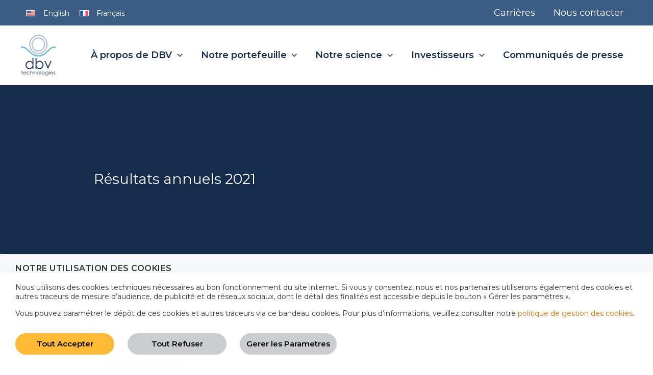

--- FILE ---
content_type: text/html; charset=UTF-8
request_url: https://dbv-technologies.com/fr/events/resultats-annuels-2021/
body_size: 33601
content:
<!DOCTYPE html>
<html lang="fr-FR">
<head>
<meta charset="UTF-8">
<meta name="viewport" content="width=device-width, initial-scale=1">
	<link rel="profile" href="https://gmpg.org/xfn/11"> 
	<title>Résultats annuels 2021 | DBV Technologies</title>
<meta name='robots' content='max-image-preview:large' />
<link rel="alternate" hreflang="fr" href="https://dbv-technologies.com/fr/events/resultats-annuels-2021/" />
<link rel='dns-prefetch' href='//fonts.googleapis.com' />
<link rel='dns-prefetch' href='//b3011961.smushcdn.com' />
<link href='http://fonts.googleapis.com' rel='preconnect' />
<link href='//fonts.gstatic.com' crossorigin='' rel='preconnect' />
<link rel="alternate" type="application/rss+xml" title="DBV Technologies &raquo; Flux" href="https://dbv-technologies.com/fr/feed/" />
<link rel="alternate" type="application/rss+xml" title="DBV Technologies &raquo; Flux des commentaires" href="https://dbv-technologies.com/fr/comments/feed/" />
<link rel="alternate" title="oEmbed (JSON)" type="application/json+oembed" href="https://dbv-technologies.com/fr/wp-json/oembed/1.0/embed?url=https%3A%2F%2Fdbv-technologies.com%2Ffr%2Fevents%2Fresultats-annuels-2021%2F" />
<link rel="alternate" title="oEmbed (XML)" type="text/xml+oembed" href="https://dbv-technologies.com/fr/wp-json/oembed/1.0/embed?url=https%3A%2F%2Fdbv-technologies.com%2Ffr%2Fevents%2Fresultats-annuels-2021%2F&#038;format=xml" />
		<style>
			.lazyload,
			.lazyloading {
				max-width: 100%;
			}
		</style>
		<style id='wp-img-auto-sizes-contain-inline-css'>
img:is([sizes=auto i],[sizes^="auto," i]){contain-intrinsic-size:3000px 1500px}
/*# sourceURL=wp-img-auto-sizes-contain-inline-css */
</style>
<link rel='stylesheet' id='wp-block-library-css' href='https://dbv-technologies.com/wp-includes/css/dist/block-library/style.min.css?ver=6.9' media='all' />
<link rel='stylesheet' id='astra-theme-css-css' href='https://dbv-technologies.com/wp-content/themes/astra/assets/css/minified/main.min.css?ver=4.12.1' media='all' />
<style id='astra-theme-css-inline-css'>
:root{--ast-post-nav-space:0;--ast-container-default-xlg-padding:3em;--ast-container-default-lg-padding:3em;--ast-container-default-slg-padding:2em;--ast-container-default-md-padding:3em;--ast-container-default-sm-padding:3em;--ast-container-default-xs-padding:2.4em;--ast-container-default-xxs-padding:1.8em;--ast-code-block-background:#ECEFF3;--ast-comment-inputs-background:#F9FAFB;--ast-normal-container-width:1200px;--ast-narrow-container-width:750px;--ast-blog-title-font-weight:normal;--ast-blog-meta-weight:inherit;--ast-global-color-primary:var(--ast-global-color-5);--ast-global-color-secondary:var(--ast-global-color-4);--ast-global-color-alternate-background:var(--ast-global-color-7);--ast-global-color-subtle-background:var(--ast-global-color-6);--ast-bg-style-guide:var( --ast-global-color-secondary,--ast-global-color-5 );--ast-shadow-style-guide:0px 0px 4px 0 #00000057;--ast-global-dark-bg-style:#fff;--ast-global-dark-lfs:#fbfbfb;--ast-widget-bg-color:#fafafa;--ast-wc-container-head-bg-color:#fbfbfb;--ast-title-layout-bg:#eeeeee;--ast-search-border-color:#e7e7e7;--ast-lifter-hover-bg:#e6e6e6;--ast-gallery-block-color:#000;--srfm-color-input-label:var(--ast-global-color-2);}html{font-size:112.5%;}a{color:var(--ast-global-color-3);}a:hover,a:focus{color:var(--ast-global-color-1);}body,button,input,select,textarea,.ast-button,.ast-custom-button{font-family:'Montserrat',sans-serif;font-weight:inherit;font-size:18px;font-size:1rem;}blockquote{color:var(--ast-global-color-1);}h1,h2,h3,h4,h5,h6,.entry-content :where(h1,h2,h3,h4,h5,h6),.site-title,.site-title a{font-family:'Montserrat',sans-serif;font-weight:600;}.site-title{font-size:35px;font-size:1.9444444444444rem;display:none;}header .custom-logo-link img{max-width:70px;width:70px;}.astra-logo-svg{width:70px;}.site-header .site-description{font-size:15px;font-size:0.83333333333333rem;display:none;}.entry-title{font-size:30px;font-size:1.6666666666667rem;}.archive .ast-article-post .ast-article-inner,.blog .ast-article-post .ast-article-inner,.archive .ast-article-post .ast-article-inner:hover,.blog .ast-article-post .ast-article-inner:hover{overflow:hidden;}h1,.entry-content :where(h1){font-size:42px;font-size:2.3333333333333rem;font-weight:300;font-family:'Montserrat',sans-serif;line-height:1.4em;}h2,.entry-content :where(h2){font-size:32px;font-size:1.7777777777778rem;font-weight:300;font-family:'Montserrat',sans-serif;line-height:1.3em;}h3,.entry-content :where(h3){font-size:24px;font-size:1.3333333333333rem;font-weight:600;font-family:'Montserrat',sans-serif;line-height:1.3em;}h4,.entry-content :where(h4){font-size:20px;font-size:1.1111111111111rem;line-height:1.2em;font-weight:600;font-family:'Montserrat',sans-serif;}h5,.entry-content :where(h5){font-size:18px;font-size:1rem;line-height:1.2em;font-weight:600;font-family:'Montserrat',sans-serif;}h6,.entry-content :where(h6){font-size:15px;font-size:0.83333333333333rem;line-height:1.25em;font-weight:600;font-family:'Montserrat',sans-serif;}::selection{background-color:var(--ast-global-color-1);color:#ffffff;}body,h1,h2,h3,h4,h5,h6,.entry-title a,.entry-content :where(h1,h2,h3,h4,h5,h6){color:var(--ast-global-color-1);}.tagcloud a:hover,.tagcloud a:focus,.tagcloud a.current-item{color:#000000;border-color:var(--ast-global-color-3);background-color:var(--ast-global-color-3);}input:focus,input[type="text"]:focus,input[type="email"]:focus,input[type="url"]:focus,input[type="password"]:focus,input[type="reset"]:focus,input[type="search"]:focus,textarea:focus{border-color:var(--ast-global-color-3);}input[type="radio"]:checked,input[type=reset],input[type="checkbox"]:checked,input[type="checkbox"]:hover:checked,input[type="checkbox"]:focus:checked,input[type=range]::-webkit-slider-thumb{border-color:var(--ast-global-color-3);background-color:var(--ast-global-color-3);box-shadow:none;}.site-footer a:hover + .post-count,.site-footer a:focus + .post-count{background:var(--ast-global-color-3);border-color:var(--ast-global-color-3);}.single .nav-links .nav-previous,.single .nav-links .nav-next{color:var(--ast-global-color-3);}.entry-meta,.entry-meta *{line-height:1.45;color:var(--ast-global-color-3);}.entry-meta a:not(.ast-button):hover,.entry-meta a:not(.ast-button):hover *,.entry-meta a:not(.ast-button):focus,.entry-meta a:not(.ast-button):focus *,.page-links > .page-link,.page-links .page-link:hover,.post-navigation a:hover{color:var(--ast-global-color-1);}#cat option,.secondary .calendar_wrap thead a,.secondary .calendar_wrap thead a:visited{color:var(--ast-global-color-3);}.secondary .calendar_wrap #today,.ast-progress-val span{background:var(--ast-global-color-3);}.secondary a:hover + .post-count,.secondary a:focus + .post-count{background:var(--ast-global-color-3);border-color:var(--ast-global-color-3);}.calendar_wrap #today > a{color:#000000;}.page-links .page-link,.single .post-navigation a{color:var(--ast-global-color-3);}.ast-search-menu-icon .search-form button.search-submit{padding:0 4px;}.ast-search-menu-icon form.search-form{padding-right:0;}.ast-search-menu-icon.slide-search input.search-field{width:0;}.ast-header-search .ast-search-menu-icon.ast-dropdown-active .search-form,.ast-header-search .ast-search-menu-icon.ast-dropdown-active .search-field:focus{transition:all 0.2s;}.search-form input.search-field:focus{outline:none;}.ast-archive-title{color:var(--ast-global-color-2);}.widget-title,.widget .wp-block-heading{font-size:25px;font-size:1.3888888888889rem;color:var(--ast-global-color-2);}.single .ast-author-details .author-title{color:var(--ast-global-color-1);}.ast-single-post .entry-content a,.ast-comment-content a:not(.ast-comment-edit-reply-wrap a){text-decoration:underline;}.ast-single-post .wp-block-button .wp-block-button__link,.ast-single-post .elementor-widget-button .elementor-button,.ast-single-post .entry-content .uagb-tab a,.ast-single-post .entry-content .uagb-ifb-cta a,.ast-single-post .entry-content .wp-block-uagb-buttons a,.ast-single-post .entry-content .uabb-module-content a,.ast-single-post .entry-content .uagb-post-grid a,.ast-single-post .entry-content .uagb-timeline a,.ast-single-post .entry-content .uagb-toc__wrap a,.ast-single-post .entry-content .uagb-taxomony-box a,.entry-content .wp-block-latest-posts > li > a,.ast-single-post .entry-content .wp-block-file__button,a.ast-post-filter-single,.ast-single-post .wp-block-buttons .wp-block-button.is-style-outline .wp-block-button__link,.ast-single-post .ast-comment-content .comment-reply-link,.ast-single-post .ast-comment-content .comment-edit-link{text-decoration:none;}.ast-search-menu-icon.slide-search a:focus-visible:focus-visible,.astra-search-icon:focus-visible,#close:focus-visible,a:focus-visible,.ast-menu-toggle:focus-visible,.site .skip-link:focus-visible,.wp-block-loginout input:focus-visible,.wp-block-search.wp-block-search__button-inside .wp-block-search__inside-wrapper,.ast-header-navigation-arrow:focus-visible,.ast-orders-table__row .ast-orders-table__cell:focus-visible,a#ast-apply-coupon:focus-visible,#ast-apply-coupon:focus-visible,#close:focus-visible,.button.search-submit:focus-visible,#search_submit:focus,.normal-search:focus-visible,.ast-header-account-wrap:focus-visible,.astra-cart-drawer-close:focus,.ast-single-variation:focus,.ast-button:focus,.ast-builder-button-wrap:has(.ast-custom-button-link:focus),.ast-builder-button-wrap .ast-custom-button-link:focus{outline-style:dotted;outline-color:inherit;outline-width:thin;}input:focus,input[type="text"]:focus,input[type="email"]:focus,input[type="url"]:focus,input[type="password"]:focus,input[type="reset"]:focus,input[type="search"]:focus,input[type="number"]:focus,textarea:focus,.wp-block-search__input:focus,[data-section="section-header-mobile-trigger"] .ast-button-wrap .ast-mobile-menu-trigger-minimal:focus,.ast-mobile-popup-drawer.active .menu-toggle-close:focus,#ast-scroll-top:focus,#coupon_code:focus,#ast-coupon-code:focus{border-style:dotted;border-color:inherit;border-width:thin;}input{outline:none;}.site-logo-img img{ transition:all 0.2s linear;}body .ast-oembed-container *{position:absolute;top:0;width:100%;height:100%;left:0;}body .wp-block-embed-pocket-casts .ast-oembed-container *{position:unset;}.ast-single-post-featured-section + article {margin-top: 2em;}.site-content .ast-single-post-featured-section img {width: 100%;overflow: hidden;object-fit: cover;}.site > .ast-single-related-posts-container {margin-top: 0;}@media (min-width: 1025px) {.ast-desktop .ast-container--narrow {max-width: var(--ast-narrow-container-width);margin: 0 auto;}}.ast-page-builder-template .hentry {margin: 0;}.ast-page-builder-template .site-content > .ast-container {max-width: 100%;padding: 0;}.ast-page-builder-template .site .site-content #primary {padding: 0;margin: 0;}.ast-page-builder-template .no-results {text-align: center;margin: 4em auto;}.ast-page-builder-template .ast-pagination {padding: 2em;}.ast-page-builder-template .entry-header.ast-no-title.ast-no-thumbnail {margin-top: 0;}.ast-page-builder-template .entry-header.ast-header-without-markup {margin-top: 0;margin-bottom: 0;}.ast-page-builder-template .entry-header.ast-no-title.ast-no-meta {margin-bottom: 0;}.ast-page-builder-template.single .post-navigation {padding-bottom: 2em;}.ast-page-builder-template.single-post .site-content > .ast-container {max-width: 100%;}.ast-page-builder-template .entry-header {margin-top: 2em;margin-left: auto;margin-right: auto;}.ast-single-post.ast-page-builder-template .site-main > article {padding-top: 2em;padding-left: 20px;padding-right: 20px;}.ast-page-builder-template .ast-archive-description {margin: 2em auto 0;padding-left: 20px;padding-right: 20px;}.ast-page-builder-template .ast-row {margin-left: 0;margin-right: 0;}.single.ast-page-builder-template .entry-header + .entry-content,.single.ast-page-builder-template .ast-single-entry-banner + .site-content article .entry-content {margin-bottom: 2em;}@media(min-width: 1024px) {.ast-page-builder-template.archive.ast-right-sidebar .ast-row article,.ast-page-builder-template.archive.ast-left-sidebar .ast-row article {padding-left: 0;padding-right: 0;}}@media (max-width:1024.9px){#ast-desktop-header{display:none;}}@media (min-width:1025px){#ast-mobile-header{display:none;}}@media( max-width: 420px ) {.single .nav-links .nav-previous,.single .nav-links .nav-next {width: 100%;text-align: center;}}.wp-block-buttons.aligncenter{justify-content:center;}@media (max-width:1024px){.ast-theme-transparent-header #primary,.ast-theme-transparent-header #secondary{padding:0;}}@media (max-width:1024px){.ast-plain-container.ast-no-sidebar #primary{padding:0;}}.ast-plain-container.ast-no-sidebar #primary{margin-top:0;margin-bottom:0;}@media (min-width:1200px){.ast-plain-container.ast-no-sidebar #primary{margin-top:60px;margin-bottom:60px;}}.wp-block-button.is-style-outline .wp-block-button__link{border-color:var(--ast-global-color-4);border-top-width:0px;border-right-width:0px;border-bottom-width:0px;border-left-width:0px;}div.wp-block-button.is-style-outline > .wp-block-button__link:not(.has-text-color),div.wp-block-button.wp-block-button__link.is-style-outline:not(.has-text-color){color:var(--ast-global-color-4);}.wp-block-button.is-style-outline .wp-block-button__link:hover,.wp-block-buttons .wp-block-button.is-style-outline .wp-block-button__link:focus,.wp-block-buttons .wp-block-button.is-style-outline > .wp-block-button__link:not(.has-text-color):hover,.wp-block-buttons .wp-block-button.wp-block-button__link.is-style-outline:not(.has-text-color):hover{color:var(--ast-global-color-1);background-color:var(--ast-global-color-5);border-color:var(--ast-global-color-5);}.post-page-numbers.current .page-link,.ast-pagination .page-numbers.current{color:#ffffff;border-color:var(--ast-global-color-1);background-color:var(--ast-global-color-1);}.wp-block-button.is-style-outline .wp-block-button__link{border-top-width:0px;border-right-width:0px;border-bottom-width:0px;border-left-width:0px;}.wp-block-button.is-style-outline .wp-block-button__link.wp-element-button,.ast-outline-button{border-color:var(--ast-global-color-4);font-family:inherit;font-weight:600;font-size:16px;font-size:0.88888888888889rem;line-height:1em;text-transform:uppercase;border-top-left-radius:30px;border-top-right-radius:30px;border-bottom-right-radius:30px;border-bottom-left-radius:30px;}.wp-block-buttons .wp-block-button.is-style-outline > .wp-block-button__link:not(.has-text-color),.wp-block-buttons .wp-block-button.wp-block-button__link.is-style-outline:not(.has-text-color),.ast-outline-button{color:var(--ast-global-color-4);}.wp-block-button.is-style-outline .wp-block-button__link:hover,.wp-block-buttons .wp-block-button.is-style-outline .wp-block-button__link:focus,.wp-block-buttons .wp-block-button.is-style-outline > .wp-block-button__link:not(.has-text-color):hover,.wp-block-buttons .wp-block-button.wp-block-button__link.is-style-outline:not(.has-text-color):hover,.ast-outline-button:hover,.ast-outline-button:focus,.wp-block-uagb-buttons-child .uagb-buttons-repeater.ast-outline-button:hover,.wp-block-uagb-buttons-child .uagb-buttons-repeater.ast-outline-button:focus{color:var(--ast-global-color-1);background-color:var(--ast-global-color-5);border-color:var(--ast-global-color-5);}.wp-block-button .wp-block-button__link.wp-element-button.is-style-outline:not(.has-background),.wp-block-button.is-style-outline>.wp-block-button__link.wp-element-button:not(.has-background),.ast-outline-button{background-color:var(--ast-global-color-4);}.entry-content[data-ast-blocks-layout] > figure{margin-bottom:1em;}h1.widget-title{font-weight:300;}h2.widget-title{font-weight:300;}h3.widget-title{font-weight:600;}.elementor-widget-container .elementor-loop-container .e-loop-item[data-elementor-type="loop-item"]{width:100%;}#page{display:flex;flex-direction:column;min-height:100vh;}.ast-404-layout-1 h1.page-title{color:var(--ast-global-color-2);}.single .post-navigation a{line-height:1em;height:inherit;}.error-404 .page-sub-title{font-size:1.5rem;font-weight:inherit;}.search .site-content .content-area .search-form{margin-bottom:0;}#page .site-content{flex-grow:1;}.widget{margin-bottom:1.25em;}#secondary li{line-height:1.5em;}#secondary .wp-block-group h2{margin-bottom:0.7em;}#secondary h2{font-size:1.7rem;}.ast-separate-container .ast-article-post,.ast-separate-container .ast-article-single,.ast-separate-container .comment-respond{padding:3em;}.ast-separate-container .ast-article-single .ast-article-single{padding:0;}.ast-article-single .wp-block-post-template-is-layout-grid{padding-left:0;}.ast-separate-container .comments-title,.ast-narrow-container .comments-title{padding:1.5em 2em;}.ast-page-builder-template .comment-form-textarea,.ast-comment-formwrap .ast-grid-common-col{padding:0;}.ast-comment-formwrap{padding:0;display:inline-flex;column-gap:20px;width:100%;margin-left:0;margin-right:0;}.comments-area textarea#comment:focus,.comments-area textarea#comment:active,.comments-area .ast-comment-formwrap input[type="text"]:focus,.comments-area .ast-comment-formwrap input[type="text"]:active {box-shadow:none;outline:none;}.archive.ast-page-builder-template .entry-header{margin-top:2em;}.ast-page-builder-template .ast-comment-formwrap{width:100%;}.entry-title{margin-bottom:0.5em;}.ast-archive-description p{font-size:inherit;font-weight:inherit;line-height:inherit;}.ast-separate-container .ast-comment-list li.depth-1,.hentry{margin-bottom:2em;}@media (min-width:1024px){.ast-left-sidebar.ast-page-builder-template #secondary,.archive.ast-right-sidebar.ast-page-builder-template .site-main{padding-left:20px;padding-right:20px;}}@media (max-width:767px){.ast-comment-formwrap.ast-row{column-gap:10px;display:inline-block;}#ast-commentform .ast-grid-common-col{position:relative;width:100%;}}@media (min-width:1201px){.ast-separate-container .ast-article-post,.ast-separate-container .ast-article-single,.ast-separate-container .ast-author-box,.ast-separate-container .ast-404-layout-1,.ast-separate-container .no-results{padding:3em;}}@media (max-width:1024px){.ast-left-sidebar #content > .ast-container{display:flex;flex-direction:column-reverse;width:100%;}}@media (min-width:1025px){.ast-separate-container.ast-right-sidebar #primary,.ast-separate-container.ast-left-sidebar #primary{border:0;}.search-no-results.ast-separate-container #primary{margin-bottom:4em;}}.elementor-widget-button .elementor-button{border-style:solid;text-decoration:none;border-top-width:0px;border-right-width:0px;border-left-width:0px;border-bottom-width:0px;}body .elementor-button.elementor-size-sm,body .elementor-button.elementor-size-xs,body .elementor-button.elementor-size-md,body .elementor-button.elementor-size-lg,body .elementor-button.elementor-size-xl,body .elementor-button{border-top-left-radius:30px;border-top-right-radius:30px;border-bottom-right-radius:30px;border-bottom-left-radius:30px;padding-top:15px;padding-right:33px;padding-bottom:15px;padding-left:33px;}.elementor-widget-button .elementor-button{border-color:var(--ast-global-color-4);background-color:var(--ast-global-color-4);}.elementor-widget-button .elementor-button:hover,.elementor-widget-button .elementor-button:focus{color:var(--ast-global-color-1);background-color:var(--ast-global-color-5);border-color:var(--ast-global-color-5);}.wp-block-button .wp-block-button__link ,.elementor-widget-button .elementor-button,.elementor-widget-button .elementor-button:visited{color:var(--ast-global-color-1);}.elementor-widget-button .elementor-button{font-weight:600;font-size:16px;font-size:0.88888888888889rem;line-height:1em;text-transform:uppercase;}body .elementor-button.elementor-size-sm,body .elementor-button.elementor-size-xs,body .elementor-button.elementor-size-md,body .elementor-button.elementor-size-lg,body .elementor-button.elementor-size-xl,body .elementor-button{font-size:16px;font-size:0.88888888888889rem;}.wp-block-button .wp-block-button__link:hover,.wp-block-button .wp-block-button__link:focus{color:var(--ast-global-color-1);background-color:var(--ast-global-color-5);border-color:var(--ast-global-color-5);}.elementor-widget-heading h1.elementor-heading-title{line-height:1.4em;}.elementor-widget-heading h2.elementor-heading-title{line-height:1.3em;}.elementor-widget-heading h3.elementor-heading-title{line-height:1.3em;}.elementor-widget-heading h4.elementor-heading-title{line-height:1.2em;}.elementor-widget-heading h5.elementor-heading-title{line-height:1.2em;}.elementor-widget-heading h6.elementor-heading-title{line-height:1.25em;}.wp-block-button .wp-block-button__link,.wp-block-search .wp-block-search__button,body .wp-block-file .wp-block-file__button{border-style:solid;border-top-width:0px;border-right-width:0px;border-left-width:0px;border-bottom-width:0px;border-color:var(--ast-global-color-4);background-color:var(--ast-global-color-4);color:var(--ast-global-color-1);font-family:inherit;font-weight:600;line-height:1em;text-transform:uppercase;font-size:16px;font-size:0.88888888888889rem;border-top-left-radius:30px;border-top-right-radius:30px;border-bottom-right-radius:30px;border-bottom-left-radius:30px;padding-top:15px;padding-right:33px;padding-bottom:15px;padding-left:33px;}.menu-toggle,button,.ast-button,.ast-custom-button,.button,input#submit,input[type="button"],input[type="submit"],input[type="reset"],form[CLASS*="wp-block-search__"].wp-block-search .wp-block-search__inside-wrapper .wp-block-search__button,body .wp-block-file .wp-block-file__button,.search .search-submit{border-style:solid;border-top-width:0px;border-right-width:0px;border-left-width:0px;border-bottom-width:0px;color:var(--ast-global-color-1);border-color:var(--ast-global-color-4);background-color:var(--ast-global-color-4);padding-top:15px;padding-right:33px;padding-bottom:15px;padding-left:33px;font-family:inherit;font-weight:600;font-size:16px;font-size:0.88888888888889rem;line-height:1em;text-transform:uppercase;border-top-left-radius:30px;border-top-right-radius:30px;border-bottom-right-radius:30px;border-bottom-left-radius:30px;}button:focus,.menu-toggle:hover,button:hover,.ast-button:hover,.ast-custom-button:hover .button:hover,.ast-custom-button:hover ,input[type=reset]:hover,input[type=reset]:focus,input#submit:hover,input#submit:focus,input[type="button"]:hover,input[type="button"]:focus,input[type="submit"]:hover,input[type="submit"]:focus,form[CLASS*="wp-block-search__"].wp-block-search .wp-block-search__inside-wrapper .wp-block-search__button:hover,form[CLASS*="wp-block-search__"].wp-block-search .wp-block-search__inside-wrapper .wp-block-search__button:focus,body .wp-block-file .wp-block-file__button:hover,body .wp-block-file .wp-block-file__button:focus{color:var(--ast-global-color-1);background-color:var(--ast-global-color-5);border-color:var(--ast-global-color-5);}form[CLASS*="wp-block-search__"].wp-block-search .wp-block-search__inside-wrapper .wp-block-search__button.has-icon{padding-top:calc(15px - 3px);padding-right:calc(33px - 3px);padding-bottom:calc(15px - 3px);padding-left:calc(33px - 3px);}@media (max-width:1024px){.ast-mobile-header-stack .main-header-bar .ast-search-menu-icon{display:inline-block;}.ast-header-break-point.ast-header-custom-item-outside .ast-mobile-header-stack .main-header-bar .ast-search-icon{margin:0;}.ast-comment-avatar-wrap img{max-width:2.5em;}.ast-comment-meta{padding:0 1.8888em 1.3333em;}.ast-separate-container .ast-comment-list li.depth-1{padding:1.5em 2.14em;}.ast-separate-container .comment-respond{padding:2em 2.14em;}}@media (min-width:767px){.ast-container{max-width:100%;}}@media (max-width:767px){.ast-separate-container .ast-article-post,.ast-separate-container .ast-article-single,.ast-separate-container .comments-title,.ast-separate-container .ast-archive-description{padding:1.5em 1em;}.ast-separate-container #content .ast-container{padding-left:0.54em;padding-right:0.54em;}.ast-separate-container .ast-comment-list .bypostauthor{padding:.5em;}.ast-search-menu-icon.ast-dropdown-active .search-field{width:170px;}} #ast-mobile-header .ast-site-header-cart-li a{pointer-events:none;}@media (min-width:768px){.ast-page-builder-template .comments-area,.single.ast-page-builder-template .entry-header,.single.ast-page-builder-template .post-navigation,.single.ast-page-builder-template .ast-single-related-posts-container{max-width:1240px;margin-left:auto;margin-right:auto;}}@media (max-width:1024px){.site-title{display:none;}.site-header .site-description{display:none;}h1,.entry-content :where(h1){font-size:30px;}h2,.entry-content :where(h2){font-size:25px;}h3,.entry-content :where(h3){font-size:20px;}}@media (max-width:767px){.site-title{display:none;}.site-header .site-description{display:none;}h1,.entry-content :where(h1){font-size:30px;}h2,.entry-content :where(h2){font-size:25px;}h3,.entry-content :where(h3){font-size:20px;}body,.ast-separate-container{background-color:var(--ast-global-color-7);background-image:none;}}@media (max-width:1024px){html{font-size:102.6%;}}@media (max-width:767px){html{font-size:102.6%;}}@media (min-width:1025px){.ast-container{max-width:1240px;}}@media (min-width:1025px){.site-content .ast-container{display:flex;}}@media (max-width:1024px){.site-content .ast-container{flex-direction:column;}}@media (min-width:1025px){.main-header-menu .sub-menu .menu-item.ast-left-align-sub-menu:hover > .sub-menu,.main-header-menu .sub-menu .menu-item.ast-left-align-sub-menu.focus > .sub-menu{margin-left:-0px;}}.site .comments-area{padding-bottom:3em;}.wp-block-file {display: flex;align-items: center;flex-wrap: wrap;justify-content: space-between;}.wp-block-pullquote {border: none;}.wp-block-pullquote blockquote::before {content: "\201D";font-family: "Helvetica",sans-serif;display: flex;transform: rotate( 180deg );font-size: 6rem;font-style: normal;line-height: 1;font-weight: bold;align-items: center;justify-content: center;}.has-text-align-right > blockquote::before {justify-content: flex-start;}.has-text-align-left > blockquote::before {justify-content: flex-end;}figure.wp-block-pullquote.is-style-solid-color blockquote {max-width: 100%;text-align: inherit;}:root {--wp--custom--ast-default-block-top-padding: 100px;--wp--custom--ast-default-block-right-padding: 80px;--wp--custom--ast-default-block-bottom-padding: 100px;--wp--custom--ast-default-block-left-padding: 80px;--wp--custom--ast-container-width: 1200px;--wp--custom--ast-content-width-size: 1200px;--wp--custom--ast-wide-width-size: calc(1200px + var(--wp--custom--ast-default-block-left-padding) + var(--wp--custom--ast-default-block-right-padding));}.ast-narrow-container {--wp--custom--ast-content-width-size: 750px;--wp--custom--ast-wide-width-size: 750px;}@media(max-width: 1024px) {:root {--wp--custom--ast-default-block-top-padding: 50px;--wp--custom--ast-default-block-right-padding: 50px;--wp--custom--ast-default-block-bottom-padding: 50px;--wp--custom--ast-default-block-left-padding: 50px;}}@media(max-width: 767px) {:root {--wp--custom--ast-default-block-top-padding: 50px;--wp--custom--ast-default-block-right-padding: 30px;--wp--custom--ast-default-block-bottom-padding: 50px;--wp--custom--ast-default-block-left-padding: 30px;}}.entry-content > .wp-block-group,.entry-content > .wp-block-cover,.entry-content > .wp-block-columns {padding-top: var(--wp--custom--ast-default-block-top-padding);padding-right: var(--wp--custom--ast-default-block-right-padding);padding-bottom: var(--wp--custom--ast-default-block-bottom-padding);padding-left: var(--wp--custom--ast-default-block-left-padding);}.ast-plain-container.ast-no-sidebar .entry-content > .alignfull,.ast-page-builder-template .ast-no-sidebar .entry-content > .alignfull {margin-left: calc( -50vw + 50%);margin-right: calc( -50vw + 50%);max-width: 100vw;width: 100vw;}.ast-plain-container.ast-no-sidebar .entry-content .alignfull .alignfull,.ast-page-builder-template.ast-no-sidebar .entry-content .alignfull .alignfull,.ast-plain-container.ast-no-sidebar .entry-content .alignfull .alignwide,.ast-page-builder-template.ast-no-sidebar .entry-content .alignfull .alignwide,.ast-plain-container.ast-no-sidebar .entry-content .alignwide .alignfull,.ast-page-builder-template.ast-no-sidebar .entry-content .alignwide .alignfull,.ast-plain-container.ast-no-sidebar .entry-content .alignwide .alignwide,.ast-page-builder-template.ast-no-sidebar .entry-content .alignwide .alignwide,.ast-plain-container.ast-no-sidebar .entry-content .wp-block-column .alignfull,.ast-page-builder-template.ast-no-sidebar .entry-content .wp-block-column .alignfull,.ast-plain-container.ast-no-sidebar .entry-content .wp-block-column .alignwide,.ast-page-builder-template.ast-no-sidebar .entry-content .wp-block-column .alignwide {margin-left: auto;margin-right: auto;width: 100%;}[data-ast-blocks-layout] .wp-block-separator:not(.is-style-dots) {height: 0;}[data-ast-blocks-layout] .wp-block-separator {margin: 20px auto;}[data-ast-blocks-layout] .wp-block-separator:not(.is-style-wide):not(.is-style-dots) {max-width: 100px;}[data-ast-blocks-layout] .wp-block-separator.has-background {padding: 0;}.entry-content[data-ast-blocks-layout] > * {max-width: var(--wp--custom--ast-content-width-size);margin-left: auto;margin-right: auto;}.entry-content[data-ast-blocks-layout] > .alignwide {max-width: var(--wp--custom--ast-wide-width-size);}.entry-content[data-ast-blocks-layout] .alignfull {max-width: none;}.entry-content .wp-block-columns {margin-bottom: 0;}blockquote {margin: 1.5em;border-color: rgba(0,0,0,0.05);}.wp-block-quote:not(.has-text-align-right):not(.has-text-align-center) {border-left: 5px solid rgba(0,0,0,0.05);}.has-text-align-right > blockquote,blockquote.has-text-align-right {border-right: 5px solid rgba(0,0,0,0.05);}.has-text-align-left > blockquote,blockquote.has-text-align-left {border-left: 5px solid rgba(0,0,0,0.05);}.wp-block-site-tagline,.wp-block-latest-posts .read-more {margin-top: 15px;}.wp-block-loginout p label {display: block;}.wp-block-loginout p:not(.login-remember):not(.login-submit) input {width: 100%;}.wp-block-loginout input:focus {border-color: transparent;}.wp-block-loginout input:focus {outline: thin dotted;}.entry-content .wp-block-media-text .wp-block-media-text__content {padding: 0 0 0 8%;}.entry-content .wp-block-media-text.has-media-on-the-right .wp-block-media-text__content {padding: 0 8% 0 0;}.entry-content .wp-block-media-text.has-background .wp-block-media-text__content {padding: 8%;}.entry-content .wp-block-cover:not([class*="background-color"]):not(.has-text-color.has-link-color) .wp-block-cover__inner-container,.entry-content .wp-block-cover:not([class*="background-color"]) .wp-block-cover-image-text,.entry-content .wp-block-cover:not([class*="background-color"]) .wp-block-cover-text,.entry-content .wp-block-cover-image:not([class*="background-color"]) .wp-block-cover__inner-container,.entry-content .wp-block-cover-image:not([class*="background-color"]) .wp-block-cover-image-text,.entry-content .wp-block-cover-image:not([class*="background-color"]) .wp-block-cover-text {color: var(--ast-global-color-primary,var(--ast-global-color-5));}.wp-block-loginout .login-remember input {width: 1.1rem;height: 1.1rem;margin: 0 5px 4px 0;vertical-align: middle;}.wp-block-latest-posts > li > *:first-child,.wp-block-latest-posts:not(.is-grid) > li:first-child {margin-top: 0;}.entry-content > .wp-block-buttons,.entry-content > .wp-block-uagb-buttons {margin-bottom: 1.5em;}.wp-block-search__inside-wrapper .wp-block-search__input {padding: 0 10px;color: var(--ast-global-color-3);background: var(--ast-global-color-primary,var(--ast-global-color-5));border-color: var(--ast-border-color);}.wp-block-latest-posts .read-more {margin-bottom: 1.5em;}.wp-block-search__no-button .wp-block-search__inside-wrapper .wp-block-search__input {padding-top: 5px;padding-bottom: 5px;}.wp-block-latest-posts .wp-block-latest-posts__post-date,.wp-block-latest-posts .wp-block-latest-posts__post-author {font-size: 1rem;}.wp-block-latest-posts > li > *,.wp-block-latest-posts:not(.is-grid) > li {margin-top: 12px;margin-bottom: 12px;}.ast-page-builder-template .entry-content[data-ast-blocks-layout] > .alignwide:where(:not(.uagb-is-root-container):not(.spectra-is-root-container)) > * {max-width: var(--wp--custom--ast-wide-width-size);}.ast-page-builder-template .entry-content[data-ast-blocks-layout] > .inherit-container-width > *,.ast-page-builder-template .entry-content[data-ast-blocks-layout] > *:not(.wp-block-group):where(:not(.uagb-is-root-container):not(.spectra-is-root-container)) > *,.entry-content[data-ast-blocks-layout] > .wp-block-cover .wp-block-cover__inner-container {max-width: var(--wp--custom--ast-content-width-size) ;margin-left: auto;margin-right: auto;}.ast-page-builder-template .entry-content[data-ast-blocks-layout] > *,.ast-page-builder-template .entry-content[data-ast-blocks-layout] > .alignfull:where(:not(.wp-block-group):not(.uagb-is-root-container):not(.spectra-is-root-container)) > * {max-width: none;}.entry-content[data-ast-blocks-layout] .wp-block-cover:not(.alignleft):not(.alignright) {width: auto;}@media(max-width: 1200px) {.ast-separate-container .entry-content > .alignfull,.ast-separate-container .entry-content[data-ast-blocks-layout] > .alignwide,.ast-plain-container .entry-content[data-ast-blocks-layout] > .alignwide,.ast-plain-container .entry-content .alignfull {margin-left: calc(-1 * min(var(--ast-container-default-xlg-padding),20px)) ;margin-right: calc(-1 * min(var(--ast-container-default-xlg-padding),20px));}}@media(min-width: 1201px) {.ast-separate-container .entry-content > .alignfull {margin-left: calc(-1 * var(--ast-container-default-xlg-padding) );margin-right: calc(-1 * var(--ast-container-default-xlg-padding) );}.ast-separate-container .entry-content[data-ast-blocks-layout] > .alignwide,.ast-plain-container .entry-content[data-ast-blocks-layout] > .alignwide {margin-left: calc(-1 * var(--wp--custom--ast-default-block-left-padding) );margin-right: calc(-1 * var(--wp--custom--ast-default-block-right-padding) );}}@media(min-width: 1024px) {.ast-separate-container .entry-content .wp-block-group.alignwide:not(.inherit-container-width) > :where(:not(.alignleft):not(.alignright)),.ast-plain-container .entry-content .wp-block-group.alignwide:not(.inherit-container-width) > :where(:not(.alignleft):not(.alignright)) {max-width: calc( var(--wp--custom--ast-content-width-size) + 80px );}.ast-plain-container.ast-right-sidebar .entry-content[data-ast-blocks-layout] .alignfull,.ast-plain-container.ast-left-sidebar .entry-content[data-ast-blocks-layout] .alignfull {margin-left: -60px;margin-right: -60px;}}@media(min-width: 767px) {.entry-content > .alignleft {margin-right: 20px;}.entry-content > .alignright {margin-left: 20px;}}@media (max-width:767px){.wp-block-columns .wp-block-column:not(:last-child){margin-bottom:20px;}.wp-block-latest-posts{margin:0;}}@media( max-width: 600px ) {.entry-content .wp-block-media-text .wp-block-media-text__content,.entry-content .wp-block-media-text.has-media-on-the-right .wp-block-media-text__content {padding: 8% 0 0;}.entry-content .wp-block-media-text.has-background .wp-block-media-text__content {padding: 8%;}}.ast-narrow-container .site-content .wp-block-uagb-image--align-full .wp-block-uagb-image__figure {max-width: 100%;margin-left: auto;margin-right: auto;}.entry-content ul,.entry-content ol {padding: revert;margin: revert;}.entry-content ul.wc-block-product-template{padding: 0;}:root .has-ast-global-color-0-color{color:var(--ast-global-color-0);}:root .has-ast-global-color-0-background-color{background-color:var(--ast-global-color-0);}:root .wp-block-button .has-ast-global-color-0-color{color:var(--ast-global-color-0);}:root .wp-block-button .has-ast-global-color-0-background-color{background-color:var(--ast-global-color-0);}:root .has-ast-global-color-1-color{color:var(--ast-global-color-1);}:root .has-ast-global-color-1-background-color{background-color:var(--ast-global-color-1);}:root .wp-block-button .has-ast-global-color-1-color{color:var(--ast-global-color-1);}:root .wp-block-button .has-ast-global-color-1-background-color{background-color:var(--ast-global-color-1);}:root .has-ast-global-color-2-color{color:var(--ast-global-color-2);}:root .has-ast-global-color-2-background-color{background-color:var(--ast-global-color-2);}:root .wp-block-button .has-ast-global-color-2-color{color:var(--ast-global-color-2);}:root .wp-block-button .has-ast-global-color-2-background-color{background-color:var(--ast-global-color-2);}:root .has-ast-global-color-3-color{color:var(--ast-global-color-3);}:root .has-ast-global-color-3-background-color{background-color:var(--ast-global-color-3);}:root .wp-block-button .has-ast-global-color-3-color{color:var(--ast-global-color-3);}:root .wp-block-button .has-ast-global-color-3-background-color{background-color:var(--ast-global-color-3);}:root .has-ast-global-color-4-color{color:var(--ast-global-color-4);}:root .has-ast-global-color-4-background-color{background-color:var(--ast-global-color-4);}:root .wp-block-button .has-ast-global-color-4-color{color:var(--ast-global-color-4);}:root .wp-block-button .has-ast-global-color-4-background-color{background-color:var(--ast-global-color-4);}:root .has-ast-global-color-5-color{color:var(--ast-global-color-5);}:root .has-ast-global-color-5-background-color{background-color:var(--ast-global-color-5);}:root .wp-block-button .has-ast-global-color-5-color{color:var(--ast-global-color-5);}:root .wp-block-button .has-ast-global-color-5-background-color{background-color:var(--ast-global-color-5);}:root .has-ast-global-color-6-color{color:var(--ast-global-color-6);}:root .has-ast-global-color-6-background-color{background-color:var(--ast-global-color-6);}:root .wp-block-button .has-ast-global-color-6-color{color:var(--ast-global-color-6);}:root .wp-block-button .has-ast-global-color-6-background-color{background-color:var(--ast-global-color-6);}:root .has-ast-global-color-7-color{color:var(--ast-global-color-7);}:root .has-ast-global-color-7-background-color{background-color:var(--ast-global-color-7);}:root .wp-block-button .has-ast-global-color-7-color{color:var(--ast-global-color-7);}:root .wp-block-button .has-ast-global-color-7-background-color{background-color:var(--ast-global-color-7);}:root .has-ast-global-color-8-color{color:var(--ast-global-color-8);}:root .has-ast-global-color-8-background-color{background-color:var(--ast-global-color-8);}:root .wp-block-button .has-ast-global-color-8-color{color:var(--ast-global-color-8);}:root .wp-block-button .has-ast-global-color-8-background-color{background-color:var(--ast-global-color-8);}:root{--ast-global-color-0:#3b5c83;--ast-global-color-1:#152c4c;--ast-global-color-2:#007590;--ast-global-color-3:#e5710b;--ast-global-color-4:#fec13e;--ast-global-color-5:#94c1d4;--ast-global-color-6:#f1f7f9;--ast-global-color-7:#ffffff;--ast-global-color-8:#000000;}:root {--ast-border-color : var(--ast-global-color-0);}.ast-single-entry-banner {-js-display: flex;display: flex;flex-direction: column;justify-content: center;text-align: center;position: relative;background: var(--ast-title-layout-bg);}.ast-single-entry-banner[data-banner-layout="layout-1"] {max-width: 1200px;background: inherit;padding: 20px 0;}.ast-single-entry-banner[data-banner-width-type="custom"] {margin: 0 auto;width: 100%;}.ast-single-entry-banner + .site-content .entry-header {margin-bottom: 0;}.site .ast-author-avatar {--ast-author-avatar-size: ;}a.ast-underline-text {text-decoration: underline;}.ast-container > .ast-terms-link {position: relative;display: block;}a.ast-button.ast-badge-tax {padding: 4px 8px;border-radius: 3px;font-size: inherit;}header.entry-header{text-align:left;}header.entry-header .entry-title{font-weight:600;font-size:32px;font-size:1.7777777777778rem;}header.entry-header > *:not(:last-child){margin-bottom:10px;}@media (max-width:1024px){header.entry-header{text-align:left;}}@media (max-width:767px){header.entry-header{text-align:left;}}.ast-archive-entry-banner {-js-display: flex;display: flex;flex-direction: column;justify-content: center;text-align: center;position: relative;background: var(--ast-title-layout-bg);}.ast-archive-entry-banner[data-banner-width-type="custom"] {margin: 0 auto;width: 100%;}.ast-archive-entry-banner[data-banner-layout="layout-1"] {background: inherit;padding: 20px 0;text-align: left;}body.archive .ast-archive-description{max-width:1200px;width:100%;text-align:left;padding-top:3em;padding-right:3em;padding-bottom:3em;padding-left:3em;}body.archive .ast-archive-description .ast-archive-title,body.archive .ast-archive-description .ast-archive-title *{font-weight:600;font-size:32px;font-size:1.7777777777778rem;}body.archive .ast-archive-description > *:not(:last-child){margin-bottom:10px;}@media (max-width:1024px){body.archive .ast-archive-description{text-align:left;}}@media (max-width:767px){body.archive .ast-archive-description{text-align:left;}}.ast-breadcrumbs .trail-browse,.ast-breadcrumbs .trail-items,.ast-breadcrumbs .trail-items li{display:inline-block;margin:0;padding:0;border:none;background:inherit;text-indent:0;text-decoration:none;}.ast-breadcrumbs .trail-browse{font-size:inherit;font-style:inherit;font-weight:inherit;color:inherit;}.ast-breadcrumbs .trail-items{list-style:none;}.trail-items li::after{padding:0 0.3em;content:"\00bb";}.trail-items li:last-of-type::after{display:none;}h1,h2,h3,h4,h5,h6,.entry-content :where(h1,h2,h3,h4,h5,h6){color:var(--ast-global-color-2);}.entry-title a{color:var(--ast-global-color-2);}@media (max-width:1024px){.ast-builder-grid-row-container.ast-builder-grid-row-tablet-3-firstrow .ast-builder-grid-row > *:first-child,.ast-builder-grid-row-container.ast-builder-grid-row-tablet-3-lastrow .ast-builder-grid-row > *:last-child{grid-column:1 / -1;}}@media (max-width:767px){.ast-builder-grid-row-container.ast-builder-grid-row-mobile-3-firstrow .ast-builder-grid-row > *:first-child,.ast-builder-grid-row-container.ast-builder-grid-row-mobile-3-lastrow .ast-builder-grid-row > *:last-child{grid-column:1 / -1;}}.ast-builder-layout-element[data-section="title_tagline"]{display:flex;}@media (max-width:1024px){.ast-header-break-point .ast-builder-layout-element[data-section="title_tagline"]{display:flex;}}@media (max-width:767px){.ast-header-break-point .ast-builder-layout-element[data-section="title_tagline"]{display:flex;}}.ast-builder-menu-1{font-family:inherit;font-weight:600;}.ast-builder-menu-1 .menu-item > .menu-link{line-height:1.2em;color:var(--ast-global-color-1);}.ast-builder-menu-1 .menu-item > .ast-menu-toggle{color:var(--ast-global-color-1);}.ast-builder-menu-1 .menu-item:hover > .menu-link,.ast-builder-menu-1 .inline-on-mobile .menu-item:hover > .ast-menu-toggle{color:var(--ast-global-color-2);}.ast-builder-menu-1 .menu-item:hover > .ast-menu-toggle{color:var(--ast-global-color-2);}.ast-builder-menu-1 .menu-item.current-menu-item > .menu-link,.ast-builder-menu-1 .inline-on-mobile .menu-item.current-menu-item > .ast-menu-toggle,.ast-builder-menu-1 .current-menu-ancestor > .menu-link{color:var(--ast-global-color-2);}.ast-builder-menu-1 .menu-item.current-menu-item > .ast-menu-toggle{color:var(--ast-global-color-2);}.ast-builder-menu-1 .sub-menu,.ast-builder-menu-1 .inline-on-mobile .sub-menu{border-top-width:0px;border-bottom-width:2px;border-right-width:0px;border-left-width:0px;border-color:var(--ast-global-color-1);border-style:solid;border-top-left-radius:0px;border-top-right-radius:0px;border-bottom-right-radius:0px;border-bottom-left-radius:0px;}.ast-builder-menu-1 .sub-menu .sub-menu{top:0px;}.ast-builder-menu-1 .main-header-menu > .menu-item > .sub-menu,.ast-builder-menu-1 .main-header-menu > .menu-item > .astra-full-megamenu-wrapper{margin-top:10px;}.ast-desktop .ast-builder-menu-1 .main-header-menu > .menu-item > .sub-menu:before,.ast-desktop .ast-builder-menu-1 .main-header-menu > .menu-item > .astra-full-megamenu-wrapper:before{height:calc( 10px + 0px + 5px );}.ast-builder-menu-1 .sub-menu .menu-item:first-of-type > .menu-link,.ast-builder-menu-1 .inline-on-mobile .sub-menu .menu-item:first-of-type > .menu-link{border-top-left-radius:calc(0px - 0px);border-top-right-radius:calc(0px - 0px);}.ast-builder-menu-1 .sub-menu .menu-item:last-of-type > .menu-link,.ast-builder-menu-1 .inline-on-mobile .sub-menu .menu-item:last-of-type > .menu-link{border-bottom-right-radius:calc(0px - 0px);border-bottom-left-radius:calc(0px - 0px);}.ast-desktop .ast-builder-menu-1 .menu-item .sub-menu .menu-link{border-style:none;}@media (max-width:1024px){.ast-header-break-point .ast-builder-menu-1 .menu-item.menu-item-has-children > .ast-menu-toggle{top:0;}.ast-builder-menu-1 .inline-on-mobile .menu-item.menu-item-has-children > .ast-menu-toggle{right:-15px;}.ast-builder-menu-1 .menu-item-has-children > .menu-link:after{content:unset;}.ast-builder-menu-1 .main-header-menu > .menu-item > .sub-menu,.ast-builder-menu-1 .main-header-menu > .menu-item > .astra-full-megamenu-wrapper{margin-top:0;}}@media (max-width:767px){.ast-header-break-point .ast-builder-menu-1 .menu-item.menu-item-has-children > .ast-menu-toggle{top:0;}.ast-builder-menu-1 .main-header-menu > .menu-item > .sub-menu,.ast-builder-menu-1 .main-header-menu > .menu-item > .astra-full-megamenu-wrapper{margin-top:0;}}.ast-builder-menu-1{display:flex;}@media (max-width:1024px){.ast-header-break-point .ast-builder-menu-1{display:flex;}}@media (max-width:767px){.ast-header-break-point .ast-builder-menu-1{display:flex;}}.ast-builder-menu-2{font-family:inherit;font-weight:inherit;}.ast-builder-menu-2 .menu-item > .menu-link{color:var(--ast-global-color-7);}.ast-builder-menu-2 .menu-item > .ast-menu-toggle{color:var(--ast-global-color-7);}.ast-builder-menu-2 .menu-item:hover > .menu-link,.ast-builder-menu-2 .inline-on-mobile .menu-item:hover > .ast-menu-toggle{color:var(--ast-global-color-4);}.ast-builder-menu-2 .menu-item:hover > .ast-menu-toggle{color:var(--ast-global-color-4);}.ast-builder-menu-2 .sub-menu,.ast-builder-menu-2 .inline-on-mobile .sub-menu{border-top-width:2px;border-bottom-width:0px;border-right-width:0px;border-left-width:0px;border-color:var(--ast-global-color-1);border-style:solid;}.ast-builder-menu-2 .sub-menu .sub-menu{top:-2px;}.ast-builder-menu-2 .main-header-menu > .menu-item > .sub-menu,.ast-builder-menu-2 .main-header-menu > .menu-item > .astra-full-megamenu-wrapper{margin-top:0px;}.ast-desktop .ast-builder-menu-2 .main-header-menu > .menu-item > .sub-menu:before,.ast-desktop .ast-builder-menu-2 .main-header-menu > .menu-item > .astra-full-megamenu-wrapper:before{height:calc( 0px + 2px + 5px );}.ast-desktop .ast-builder-menu-2 .menu-item .sub-menu .menu-link{border-style:none;}@media (max-width:1024px){.ast-header-break-point .ast-builder-menu-2 .menu-item.menu-item-has-children > .ast-menu-toggle{top:0;}.ast-builder-menu-2 .inline-on-mobile .menu-item.menu-item-has-children > .ast-menu-toggle{right:-15px;}.ast-builder-menu-2 .menu-item-has-children > .menu-link:after{content:unset;}.ast-builder-menu-2 .main-header-menu > .menu-item > .sub-menu,.ast-builder-menu-2 .main-header-menu > .menu-item > .astra-full-megamenu-wrapper{margin-top:0;}}@media (max-width:767px){.ast-header-break-point .ast-builder-menu-2 .menu-item.menu-item-has-children > .ast-menu-toggle{top:0;}.ast-builder-menu-2 .main-header-menu > .menu-item > .sub-menu,.ast-builder-menu-2 .main-header-menu > .menu-item > .astra-full-megamenu-wrapper{margin-top:0;}}.ast-builder-menu-2{display:flex;}@media (max-width:1024px){.ast-header-break-point .ast-builder-menu-2{display:flex;}}@media (max-width:767px){.ast-header-break-point .ast-builder-menu-2{display:flex;}}.header-widget-area[data-section="sidebar-widgets-header-widget-1"]{display:block;}@media (max-width:1024px){.ast-header-break-point .header-widget-area[data-section="sidebar-widgets-header-widget-1"]{display:block;}}@media (max-width:767px){.ast-header-break-point .header-widget-area[data-section="sidebar-widgets-header-widget-1"]{display:block;}}.site-below-footer-wrap{padding-top:20px;padding-bottom:20px;}.site-below-footer-wrap[data-section="section-below-footer-builder"]{background-color:var(--ast-global-color-1);background-image:none;min-height:80px;}.site-below-footer-wrap[data-section="section-below-footer-builder"] .ast-builder-grid-row{max-width:1200px;min-height:80px;margin-left:auto;margin-right:auto;}.site-below-footer-wrap[data-section="section-below-footer-builder"] .ast-builder-grid-row,.site-below-footer-wrap[data-section="section-below-footer-builder"] .site-footer-section{align-items:flex-start;}.site-below-footer-wrap[data-section="section-below-footer-builder"].ast-footer-row-inline .site-footer-section{display:flex;margin-bottom:0;}.ast-builder-grid-row-2-equal .ast-builder-grid-row{grid-template-columns:repeat( 2,1fr );}@media (max-width:1024px){.site-below-footer-wrap[data-section="section-below-footer-builder"].ast-footer-row-tablet-inline .site-footer-section{display:flex;margin-bottom:0;}.site-below-footer-wrap[data-section="section-below-footer-builder"].ast-footer-row-tablet-stack .site-footer-section{display:block;margin-bottom:10px;}.ast-builder-grid-row-container.ast-builder-grid-row-tablet-2-equal .ast-builder-grid-row{grid-template-columns:repeat( 2,1fr );}}@media (max-width:767px){.site-below-footer-wrap[data-section="section-below-footer-builder"].ast-footer-row-mobile-inline .site-footer-section{display:flex;margin-bottom:0;}.site-below-footer-wrap[data-section="section-below-footer-builder"].ast-footer-row-mobile-stack .site-footer-section{display:block;margin-bottom:10px;}.ast-builder-grid-row-container.ast-builder-grid-row-mobile-full .ast-builder-grid-row{grid-template-columns:1fr;}}.site-below-footer-wrap[data-section="section-below-footer-builder"]{padding-top:0%;padding-bottom:2%;padding-left:2%;padding-right:2%;}.site-below-footer-wrap[data-section="section-below-footer-builder"]{display:grid;}@media (max-width:1024px){.ast-header-break-point .site-below-footer-wrap[data-section="section-below-footer-builder"]{display:grid;}}@media (max-width:767px){.ast-header-break-point .site-below-footer-wrap[data-section="section-below-footer-builder"]{display:grid;}}.ast-footer-copyright{text-align:left;}.ast-footer-copyright.site-footer-focus-item {color:var(--ast-global-color-7);}@media (max-width:1024px){.ast-footer-copyright{text-align:center;}}@media (max-width:767px){.ast-footer-copyright{text-align:center;}}.ast-footer-copyright.ast-builder-layout-element{display:flex;}@media (max-width:1024px){.ast-header-break-point .ast-footer-copyright.ast-builder-layout-element{display:flex;}}@media (max-width:767px){.ast-header-break-point .ast-footer-copyright.ast-builder-layout-element{display:flex;}}.ast-social-stack-desktop .ast-builder-social-element,.ast-social-stack-tablet .ast-builder-social-element,.ast-social-stack-mobile .ast-builder-social-element {margin-top: 6px;margin-bottom: 6px;}.social-show-label-true .ast-builder-social-element {width: auto;padding: 0 0.4em;}[data-section^="section-fb-social-icons-"] .footer-social-inner-wrap {text-align: center;}.ast-footer-social-wrap {width: 100%;}.ast-footer-social-wrap .ast-builder-social-element:first-child {margin-left: 0;}.ast-footer-social-wrap .ast-builder-social-element:last-child {margin-right: 0;}.ast-header-social-wrap .ast-builder-social-element:first-child {margin-left: 0;}.ast-header-social-wrap .ast-builder-social-element:last-child {margin-right: 0;}.ast-builder-social-element {line-height: 1;color: var(--ast-global-color-2);background: transparent;vertical-align: middle;transition: all 0.01s;margin-left: 6px;margin-right: 6px;justify-content: center;align-items: center;}.ast-builder-social-element .social-item-label {padding-left: 6px;}.ast-footer-social-1-wrap .ast-builder-social-element,.ast-footer-social-1-wrap .social-show-label-true .ast-builder-social-element{margin-left:9px;margin-right:9px;padding:7px;}.ast-footer-social-1-wrap .ast-builder-social-element svg{width:18px;height:18px;}.ast-footer-social-1-wrap .ast-social-icon-image-wrap{margin:7px;}.ast-footer-social-1-wrap .ast-social-color-type-custom svg{fill:var(--ast-global-color-1);}.ast-footer-social-1-wrap .ast-builder-social-element{background:var(--ast-global-color-4);}.ast-footer-social-1-wrap .ast-social-color-type-custom .social-item-label{color:var(--ast-global-color-1);}[data-section="section-fb-social-icons-1"] .footer-social-inner-wrap{text-align:right;}@media (max-width:1024px){[data-section="section-fb-social-icons-1"] .footer-social-inner-wrap{text-align:center;}}@media (max-width:767px){[data-section="section-fb-social-icons-1"] .footer-social-inner-wrap{text-align:center;}}.ast-builder-layout-element[data-section="section-fb-social-icons-1"]{display:flex;}@media (max-width:1024px){.ast-header-break-point .ast-builder-layout-element[data-section="section-fb-social-icons-1"]{display:flex;}}@media (max-width:767px){.ast-header-break-point .ast-builder-layout-element[data-section="section-fb-social-icons-1"]{display:flex;}}.site-footer{background-color:var(--ast-global-color-1);background-image:none;}.site-primary-footer-wrap{padding-top:45px;padding-bottom:45px;}.site-primary-footer-wrap[data-section="section-primary-footer-builder"]{background-color:var(--ast-global-color-1);background-image:none;}.site-primary-footer-wrap[data-section="section-primary-footer-builder"] .ast-builder-grid-row{max-width:1200px;margin-left:auto;margin-right:auto;}.site-primary-footer-wrap[data-section="section-primary-footer-builder"] .ast-builder-grid-row,.site-primary-footer-wrap[data-section="section-primary-footer-builder"] .site-footer-section{align-items:flex-start;}.site-primary-footer-wrap[data-section="section-primary-footer-builder"].ast-footer-row-inline .site-footer-section{display:flex;margin-bottom:0;}.ast-builder-grid-row-2-lheavy .ast-builder-grid-row{grid-template-columns:2fr 1fr;}@media (max-width:1024px){.site-primary-footer-wrap[data-section="section-primary-footer-builder"].ast-footer-row-tablet-inline .site-footer-section{display:flex;margin-bottom:0;}.site-primary-footer-wrap[data-section="section-primary-footer-builder"].ast-footer-row-tablet-stack .site-footer-section{display:block;margin-bottom:10px;}.ast-builder-grid-row-container.ast-builder-grid-row-tablet-2-equal .ast-builder-grid-row{grid-template-columns:repeat( 2,1fr );}}@media (max-width:767px){.site-primary-footer-wrap[data-section="section-primary-footer-builder"].ast-footer-row-mobile-inline .site-footer-section{display:flex;margin-bottom:0;}.site-primary-footer-wrap[data-section="section-primary-footer-builder"].ast-footer-row-mobile-stack .site-footer-section{display:block;margin-bottom:10px;}.ast-builder-grid-row-container.ast-builder-grid-row-mobile-full .ast-builder-grid-row{grid-template-columns:1fr;}}.site-primary-footer-wrap[data-section="section-primary-footer-builder"]{padding-top:2%;padding-bottom:2%;padding-left:0%;padding-right:2%;}.site-primary-footer-wrap[data-section="section-primary-footer-builder"]{display:grid;}@media (max-width:1024px){.ast-header-break-point .site-primary-footer-wrap[data-section="section-primary-footer-builder"]{display:grid;}}@media (max-width:767px){.ast-header-break-point .site-primary-footer-wrap[data-section="section-primary-footer-builder"]{display:grid;}}.footer-widget-area[data-section="sidebar-widgets-footer-widget-1"].footer-widget-area-inner{text-align:left;}@media (max-width:1024px){.footer-widget-area[data-section="sidebar-widgets-footer-widget-1"].footer-widget-area-inner{text-align:center;}}@media (max-width:767px){.footer-widget-area[data-section="sidebar-widgets-footer-widget-1"].footer-widget-area-inner{text-align:center;}}.footer-widget-area.widget-area.site-footer-focus-item{width:auto;}.ast-footer-row-inline .footer-widget-area.widget-area.site-footer-focus-item{width:100%;}.footer-widget-area[data-section="sidebar-widgets-footer-widget-1"]{margin-top:0px;margin-bottom:0px;margin-left:0px;margin-right:0px;}.footer-widget-area[data-section="sidebar-widgets-footer-widget-1"]{display:block;}@media (max-width:1024px){.ast-header-break-point .footer-widget-area[data-section="sidebar-widgets-footer-widget-1"]{display:block;}}@media (max-width:767px){.ast-header-break-point .footer-widget-area[data-section="sidebar-widgets-footer-widget-1"]{display:block;}}.elementor-posts-container [CLASS*="ast-width-"]{width:100%;}.elementor-template-full-width .ast-container{display:block;}.elementor-screen-only,.screen-reader-text,.screen-reader-text span,.ui-helper-hidden-accessible{top:0 !important;}@media (max-width:767px){.elementor-element .elementor-wc-products .woocommerce[class*="columns-"] ul.products li.product{width:auto;margin:0;}.elementor-element .woocommerce .woocommerce-result-count{float:none;}}.ast-desktop .ast-mega-menu-enabled .ast-builder-menu-1 div:not( .astra-full-megamenu-wrapper) .sub-menu,.ast-builder-menu-1 .inline-on-mobile .sub-menu,.ast-desktop .ast-builder-menu-1 .astra-full-megamenu-wrapper,.ast-desktop .ast-builder-menu-1 .menu-item .sub-menu{box-shadow:0px 4px 10px -5px rgba(0,0,0,0.1);}.ast-desktop .ast-mega-menu-enabled .ast-builder-menu-2 div:not( .astra-full-megamenu-wrapper) .sub-menu,.ast-builder-menu-2 .inline-on-mobile .sub-menu,.ast-desktop .ast-builder-menu-2 .astra-full-megamenu-wrapper,.ast-desktop .ast-builder-menu-2 .menu-item .sub-menu{box-shadow:0px 4px 10px -2px rgba(0,0,0,0.1);}.ast-desktop .ast-mobile-popup-drawer.active .ast-mobile-popup-inner{max-width:35%;}@media (max-width:1024px){.ast-mobile-popup-drawer.active .ast-mobile-popup-inner{max-width:90%;}}@media (max-width:767px){.ast-mobile-popup-drawer.active .ast-mobile-popup-inner{max-width:90%;}}.ast-header-break-point .main-header-bar{border-bottom-width:1px;}@media (min-width:1025px){.main-header-bar{border-bottom-width:1px;}}.main-header-menu .menu-item,#astra-footer-menu .menu-item,.main-header-bar .ast-masthead-custom-menu-items{-js-display:flex;display:flex;-webkit-box-pack:center;-webkit-justify-content:center;-moz-box-pack:center;-ms-flex-pack:center;justify-content:center;-webkit-box-orient:vertical;-webkit-box-direction:normal;-webkit-flex-direction:column;-moz-box-orient:vertical;-moz-box-direction:normal;-ms-flex-direction:column;flex-direction:column;}.main-header-menu > .menu-item > .menu-link,#astra-footer-menu > .menu-item > .menu-link{height:100%;-webkit-box-align:center;-webkit-align-items:center;-moz-box-align:center;-ms-flex-align:center;align-items:center;-js-display:flex;display:flex;}.ast-header-break-point .main-navigation ul .menu-item .menu-link .icon-arrow:first-of-type svg{top:.2em;margin-top:0px;margin-left:0px;width:.65em;transform:translate(0,-2px) rotateZ(270deg);}.ast-mobile-popup-content .ast-submenu-expanded > .ast-menu-toggle{transform:rotateX(180deg);overflow-y:auto;}@media (min-width:1025px){.ast-builder-menu .main-navigation > ul > li:last-child a{margin-right:0;}}.ast-separate-container .ast-article-inner{background-color:transparent;background-image:none;}.ast-separate-container .ast-article-post{background-color:var(--ast-global-color-7);background-image:none;}@media (max-width:1024px){.ast-separate-container .ast-article-post{background-color:var(--ast-global-color-7);background-image:none;}}@media (max-width:767px){.ast-separate-container .ast-article-post{background-color:var(--ast-global-color-7);background-image:none;}}.ast-separate-container .ast-article-single:not(.ast-related-post),.ast-separate-container .error-404,.ast-separate-container .no-results,.single.ast-separate-container .site-main .ast-author-meta,.ast-separate-container .related-posts-title-wrapper,.ast-separate-container .comments-count-wrapper,.ast-box-layout.ast-plain-container .site-content,.ast-padded-layout.ast-plain-container .site-content,.ast-separate-container .ast-archive-description,.ast-separate-container .comments-area .comment-respond,.ast-separate-container .comments-area .ast-comment-list li,.ast-separate-container .comments-area .comments-title{background-color:var(--ast-global-color-7);background-image:none;}@media (max-width:1024px){.ast-separate-container .ast-article-single:not(.ast-related-post),.ast-separate-container .error-404,.ast-separate-container .no-results,.single.ast-separate-container .site-main .ast-author-meta,.ast-separate-container .related-posts-title-wrapper,.ast-separate-container .comments-count-wrapper,.ast-box-layout.ast-plain-container .site-content,.ast-padded-layout.ast-plain-container .site-content,.ast-separate-container .ast-archive-description{background-color:var(--ast-global-color-7);background-image:none;}}@media (max-width:767px){.ast-separate-container .ast-article-single:not(.ast-related-post),.ast-separate-container .error-404,.ast-separate-container .no-results,.single.ast-separate-container .site-main .ast-author-meta,.ast-separate-container .related-posts-title-wrapper,.ast-separate-container .comments-count-wrapper,.ast-box-layout.ast-plain-container .site-content,.ast-padded-layout.ast-plain-container .site-content,.ast-separate-container .ast-archive-description{background-color:var(--ast-global-color-7);background-image:none;}}.ast-separate-container.ast-two-container #secondary .widget{background-color:var(--ast-global-color-7);background-image:none;}@media (max-width:1024px){.ast-separate-container.ast-two-container #secondary .widget{background-color:var(--ast-global-color-7);background-image:none;}}@media (max-width:767px){.ast-separate-container.ast-two-container #secondary .widget{background-color:var(--ast-global-color-7);background-image:none;}}.ast-plain-container,.ast-page-builder-template{background-color:var(--ast-global-color-7);background-image:none;}@media (max-width:1024px){.ast-plain-container,.ast-page-builder-template{background-color:var(--ast-global-color-7);background-image:none;}}@media (max-width:767px){.ast-plain-container,.ast-page-builder-template{background-color:var(--ast-global-color-7);background-image:none;}}#ast-scroll-top {display: none;position: fixed;text-align: center;cursor: pointer;z-index: 99;width: 2.1em;height: 2.1em;line-height: 2.1;color: #ffffff;border-radius: 2px;content: "";outline: inherit;}@media (min-width: 769px) {#ast-scroll-top {content: "769";}}#ast-scroll-top .ast-icon.icon-arrow svg {margin-left: 0px;vertical-align: middle;transform: translate(0,-20%) rotate(180deg);width: 1.6em;}.ast-scroll-to-top-right {right: 30px;bottom: 30px;}.ast-scroll-to-top-left {left: 30px;bottom: 30px;}#ast-scroll-top{background-color:var(--ast-global-color-3);font-size:15px;}@media (max-width:1024px){#ast-scroll-top .ast-icon.icon-arrow svg{width:1em;}}.ast-off-canvas-active body.ast-main-header-nav-open {overflow: hidden;}.ast-mobile-popup-drawer .ast-mobile-popup-overlay {background-color: rgba(0,0,0,0.4);position: fixed;top: 0;right: 0;bottom: 0;left: 0;visibility: hidden;opacity: 0;transition: opacity 0.2s ease-in-out;}.ast-mobile-popup-drawer .ast-mobile-popup-header {-js-display: flex;display: flex;justify-content: flex-end;min-height: calc( 1.2em + 24px);}.ast-mobile-popup-drawer .ast-mobile-popup-header .menu-toggle-close {background: transparent;border: 0;font-size: 24px;line-height: 1;padding: .6em;color: inherit;-js-display: flex;display: flex;box-shadow: none;}.ast-mobile-popup-drawer.ast-mobile-popup-full-width .ast-mobile-popup-inner {max-width: none;transition: transform 0s ease-in,opacity 0.2s ease-in;}.ast-mobile-popup-drawer.active {left: 0;opacity: 1;right: 0;z-index: 100000;transition: opacity 0.25s ease-out;}.ast-mobile-popup-drawer.active .ast-mobile-popup-overlay {opacity: 1;cursor: pointer;visibility: visible;}body.admin-bar .ast-mobile-popup-drawer,body.admin-bar .ast-mobile-popup-drawer .ast-mobile-popup-inner {top: 32px;}body.admin-bar.ast-primary-sticky-header-active .ast-mobile-popup-drawer,body.admin-bar.ast-primary-sticky-header-active .ast-mobile-popup-drawer .ast-mobile-popup-inner{top: 0px;}@media (max-width: 782px) {body.admin-bar .ast-mobile-popup-drawer,body.admin-bar .ast-mobile-popup-drawer .ast-mobile-popup-inner {top: 46px;}}.ast-mobile-popup-content > *,.ast-desktop-popup-content > *{padding: 10px 0;height: auto;}.ast-mobile-popup-content > *:first-child,.ast-desktop-popup-content > *:first-child{padding-top: 10px;}.ast-mobile-popup-content > .ast-builder-menu,.ast-desktop-popup-content > .ast-builder-menu{padding-top: 0;}.ast-mobile-popup-content > *:last-child,.ast-desktop-popup-content > *:last-child {padding-bottom: 0;}.ast-mobile-popup-drawer .ast-mobile-popup-content .ast-search-icon,.ast-mobile-popup-drawer .main-header-bar-navigation .menu-item-has-children .sub-menu,.ast-mobile-popup-drawer .ast-desktop-popup-content .ast-search-icon {display: none;}.ast-mobile-popup-drawer .ast-mobile-popup-content .ast-search-menu-icon.ast-inline-search label,.ast-mobile-popup-drawer .ast-desktop-popup-content .ast-search-menu-icon.ast-inline-search label {width: 100%;}.ast-mobile-popup-content .ast-builder-menu-mobile .main-header-menu,.ast-mobile-popup-content .ast-builder-menu-mobile .main-header-menu .sub-menu {background-color: transparent;}.ast-mobile-popup-content .ast-icon svg {height: .85em;width: .95em;margin-top: 15px;}.ast-mobile-popup-content .ast-icon.icon-search svg {margin-top: 0;}.ast-desktop .ast-desktop-popup-content .astra-menu-animation-slide-up > .menu-item > .sub-menu,.ast-desktop .ast-desktop-popup-content .astra-menu-animation-slide-up > .menu-item .menu-item > .sub-menu,.ast-desktop .ast-desktop-popup-content .astra-menu-animation-slide-down > .menu-item > .sub-menu,.ast-desktop .ast-desktop-popup-content .astra-menu-animation-slide-down > .menu-item .menu-item > .sub-menu,.ast-desktop .ast-desktop-popup-content .astra-menu-animation-fade > .menu-item > .sub-menu,.ast-mobile-popup-drawer.show,.ast-desktop .ast-desktop-popup-content .astra-menu-animation-fade > .menu-item .menu-item > .sub-menu{opacity: 1;visibility: visible;}.ast-mobile-popup-drawer {position: fixed;top: 0;bottom: 0;left: -99999rem;right: 99999rem;transition: opacity 0.25s ease-in,left 0s 0.25s,right 0s 0.25s;opacity: 0;visibility: hidden;}.ast-mobile-popup-drawer .ast-mobile-popup-inner {width: 100%;transform: translateX(100%);max-width: 90%;right: 0;top: 0;background: #fafafa;color: #3a3a3a;bottom: 0;opacity: 0;position: fixed;box-shadow: 0 0 2rem 0 rgba(0,0,0,0.1);-js-display: flex;display: flex;flex-direction: column;transition: transform 0.2s ease-in,opacity 0.2s ease-in;overflow-y:auto;overflow-x:hidden;}.ast-mobile-popup-drawer.ast-mobile-popup-left .ast-mobile-popup-inner {transform: translateX(-100%);right: auto;left: 0;}.ast-hfb-header.ast-default-menu-enable.ast-header-break-point .ast-mobile-popup-drawer .main-header-bar-navigation ul .menu-item .sub-menu .menu-link {padding-left: 30px;}.ast-hfb-header.ast-default-menu-enable.ast-header-break-point .ast-mobile-popup-drawer .main-header-bar-navigation .sub-menu .menu-item .menu-item .menu-link {padding-left: 40px;}.ast-mobile-popup-drawer .main-header-bar-navigation .menu-item-has-children > .ast-menu-toggle {right: calc( 20px - 0.907em);}.ast-mobile-popup-drawer.content-align-flex-end .main-header-bar-navigation .menu-item-has-children > .ast-menu-toggle {left: calc( 20px - 0.907em);width: fit-content;}.ast-mobile-popup-drawer .ast-mobile-popup-content .ast-search-menu-icon,.ast-mobile-popup-drawer .ast-mobile-popup-content .ast-search-menu-icon.slide-search,.ast-mobile-popup-drawer .ast-desktop-popup-content .ast-search-menu-icon,.ast-mobile-popup-drawer .ast-desktop-popup-content .ast-search-menu-icon.slide-search {width: 100%;position: relative;display: block;right: auto;transform: none;}.ast-mobile-popup-drawer .ast-mobile-popup-content .ast-search-menu-icon.slide-search .search-form,.ast-mobile-popup-drawer .ast-mobile-popup-content .ast-search-menu-icon .search-form,.ast-mobile-popup-drawer .ast-desktop-popup-content .ast-search-menu-icon.slide-search .search-form,.ast-mobile-popup-drawer .ast-desktop-popup-content .ast-search-menu-icon .search-form {right: 0;visibility: visible;opacity: 1;position: relative;top: auto;transform: none;padding: 0;display: block;overflow: hidden;}.ast-mobile-popup-drawer .ast-mobile-popup-content .ast-search-menu-icon.ast-inline-search .search-field,.ast-mobile-popup-drawer .ast-mobile-popup-content .ast-search-menu-icon .search-field,.ast-mobile-popup-drawer .ast-desktop-popup-content .ast-search-menu-icon.ast-inline-search .search-field,.ast-mobile-popup-drawer .ast-desktop-popup-content .ast-search-menu-icon .search-field {width: 100%;padding-right: 5.5em;}.ast-mobile-popup-drawer .ast-mobile-popup-content .ast-search-menu-icon .search-submit,.ast-mobile-popup-drawer .ast-desktop-popup-content .ast-search-menu-icon .search-submit {display: block;position: absolute;height: 100%;top: 0;right: 0;padding: 0 1em;border-radius: 0;}.ast-mobile-popup-drawer.active .ast-mobile-popup-inner {opacity: 1;visibility: visible;transform: translateX(0%);}.ast-mobile-popup-drawer.active .ast-mobile-popup-inner{background-color:#ffffff;;}.ast-mobile-header-wrap .ast-mobile-header-content,.ast-desktop-header-content{background-color:#ffffff;;}.ast-mobile-popup-content > *,.ast-mobile-header-content > *,.ast-desktop-popup-content > *,.ast-desktop-header-content > *{padding-top:0px;padding-bottom:0px;}.content-align-flex-start .ast-builder-layout-element{justify-content:flex-start;}.content-align-flex-start .main-header-menu{text-align:left;}.ast-mobile-popup-drawer.active .menu-toggle-close{color:var(--ast-global-color-1);}.ast-mobile-header-wrap .ast-primary-header-bar,.ast-primary-header-bar .site-primary-header-wrap{min-height:100px;}.ast-desktop .ast-primary-header-bar .main-header-menu > .menu-item{line-height:100px;}.ast-header-break-point #masthead .ast-mobile-header-wrap .ast-primary-header-bar,.ast-header-break-point #masthead .ast-mobile-header-wrap .ast-below-header-bar,.ast-header-break-point #masthead .ast-mobile-header-wrap .ast-above-header-bar{padding-left:20px;padding-right:20px;}.ast-header-break-point .ast-primary-header-bar{border-bottom-width:0px;border-bottom-color:#eaeaea;border-bottom-style:solid;}@media (min-width:1025px){.ast-primary-header-bar{border-bottom-width:0px;border-bottom-color:#eaeaea;border-bottom-style:solid;}}.ast-primary-header-bar{background-color:var(--ast-global-color-7);background-image:none;}@media (max-width:1024px){.ast-mobile-header-wrap .ast-primary-header-bar,.ast-primary-header-bar .site-primary-header-wrap{min-height:100px;}}@media (max-width:767px){.ast-mobile-header-wrap .ast-primary-header-bar ,.ast-primary-header-bar .site-primary-header-wrap{min-height:80px;}}.ast-primary-header-bar{display:block;}@media (max-width:1024px){.ast-header-break-point .ast-primary-header-bar{display:grid;}}@media (max-width:767px){.ast-header-break-point .ast-primary-header-bar{display:grid;}}[data-section="section-header-mobile-trigger"] .ast-button-wrap .ast-mobile-menu-trigger-minimal{color:var(--ast-global-color-0);border:none;background:transparent;}[data-section="section-header-mobile-trigger"] .ast-button-wrap .mobile-menu-toggle-icon .ast-mobile-svg{width:25px;height:25px;fill:var(--ast-global-color-0);}[data-section="section-header-mobile-trigger"] .ast-button-wrap .mobile-menu-wrap .mobile-menu{color:var(--ast-global-color-0);}.ast-builder-menu-mobile .main-navigation .menu-item > .menu-link{font-weight:600;}.ast-builder-menu-mobile .main-navigation .menu-item.menu-item-has-children > .ast-menu-toggle{top:0;}.ast-builder-menu-mobile .main-navigation .menu-item-has-children > .menu-link:after{content:unset;}.ast-hfb-header .ast-builder-menu-mobile .main-navigation .main-header-menu,.ast-hfb-header .ast-builder-menu-mobile .main-navigation .main-header-menu,.ast-hfb-header .ast-mobile-header-content .ast-builder-menu-mobile .main-navigation .main-header-menu,.ast-hfb-header .ast-mobile-popup-content .ast-builder-menu-mobile .main-navigation .main-header-menu{border-top-width:1px;border-color:#eaeaea;}.ast-hfb-header .ast-builder-menu-mobile .main-navigation .menu-item .sub-menu .menu-link,.ast-hfb-header .ast-builder-menu-mobile .main-navigation .menu-item .menu-link,.ast-hfb-header .ast-builder-menu-mobile .main-navigation .menu-item .sub-menu .menu-link,.ast-hfb-header .ast-builder-menu-mobile .main-navigation .menu-item .menu-link,.ast-hfb-header .ast-mobile-header-content .ast-builder-menu-mobile .main-navigation .menu-item .sub-menu .menu-link,.ast-hfb-header .ast-mobile-header-content .ast-builder-menu-mobile .main-navigation .menu-item .menu-link,.ast-hfb-header .ast-mobile-popup-content .ast-builder-menu-mobile .main-navigation .menu-item .sub-menu .menu-link,.ast-hfb-header .ast-mobile-popup-content .ast-builder-menu-mobile .main-navigation .menu-item .menu-link{border-bottom-width:1px;border-color:#eaeaea;border-style:solid;}.ast-builder-menu-mobile .main-navigation .menu-item.menu-item-has-children > .ast-menu-toggle{top:0;}@media (max-width:1024px){.ast-builder-menu-mobile .main-navigation .main-header-menu .menu-item > .menu-link{color:var(--ast-global-color-2);padding-top:10px;padding-bottom:10px;padding-left:15px;padding-right:15px;}.ast-builder-menu-mobile .main-navigation .main-header-menu .menu-item > .ast-menu-toggle{color:var(--ast-global-color-2);}.ast-builder-menu-mobile .main-navigation .main-header-menu .menu-item:hover > .menu-link,.ast-builder-menu-mobile .main-navigation .inline-on-mobile .menu-item:hover > .ast-menu-toggle{color:var(--ast-global-color-2);}.ast-builder-menu-mobile .main-navigation .menu-item:hover > .ast-menu-toggle{color:var(--ast-global-color-2);}.ast-builder-menu-mobile .main-navigation .menu-item.current-menu-item > .menu-link,.ast-builder-menu-mobile .main-navigation .inline-on-mobile .menu-item.current-menu-item > .ast-menu-toggle,.ast-builder-menu-mobile .main-navigation .menu-item.current-menu-ancestor > .menu-link,.ast-builder-menu-mobile .main-navigation .menu-item.current-menu-ancestor > .ast-menu-toggle{color:var(--ast-global-color-0);}.ast-builder-menu-mobile .main-navigation .menu-item.current-menu-item > .ast-menu-toggle{color:var(--ast-global-color-0);}.ast-builder-menu-mobile .main-navigation .menu-item.menu-item-has-children > .ast-menu-toggle{top:10px;right:calc( 15px - 0.907em );}.ast-builder-menu-mobile .main-navigation .menu-item-has-children > .menu-link:after{content:unset;}}@media (max-width:767px){.ast-builder-menu-mobile .main-navigation .menu-item.menu-item-has-children > .ast-menu-toggle{top:10px;}}.ast-builder-menu-mobile .main-navigation{display:block;}@media (max-width:1024px){.ast-header-break-point .ast-builder-menu-mobile .main-navigation{display:block;}}@media (max-width:767px){.ast-header-break-point .ast-builder-menu-mobile .main-navigation{display:block;}}.ast-above-header .main-header-bar-navigation{height:100%;}.ast-header-break-point .ast-mobile-header-wrap .ast-above-header-wrap .main-header-bar-navigation .inline-on-mobile .menu-item .menu-link{border:none;}.ast-header-break-point .ast-mobile-header-wrap .ast-above-header-wrap .main-header-bar-navigation .inline-on-mobile .menu-item-has-children > .ast-menu-toggle::before{font-size:.6rem;}.ast-header-break-point .ast-mobile-header-wrap .ast-above-header-wrap .main-header-bar-navigation .ast-submenu-expanded > .ast-menu-toggle::before{transform:rotateX(180deg);}.ast-mobile-header-wrap .ast-above-header-bar ,.ast-above-header-bar .site-above-header-wrap{min-height:50px;}.ast-desktop .ast-above-header-bar .main-header-menu > .menu-item{line-height:50px;}.ast-desktop .ast-above-header-bar .ast-header-woo-cart,.ast-desktop .ast-above-header-bar .ast-header-edd-cart{line-height:50px;}.ast-above-header-bar{border-bottom-width:0px;border-bottom-color:#eaeaea;border-bottom-style:solid;}.ast-above-header.ast-above-header-bar{background-color:var(--ast-global-color-0);background-image:none;}.ast-header-break-point .ast-above-header-bar{background-color:var(--ast-global-color-0);}@media (max-width:1024px){#masthead .ast-mobile-header-wrap .ast-above-header-bar{padding-left:20px;padding-right:20px;}}.ast-above-header-bar{display:block;}@media (max-width:1024px){.ast-header-break-point .ast-above-header-bar{display:grid;}}@media (max-width:767px){.ast-header-break-point .ast-above-header-bar{display:grid;}}.footer-nav-wrap .astra-footer-vertical-menu {display: grid;}@media (min-width: 769px) {.footer-nav-wrap .astra-footer-horizontal-menu li {margin: 0;}.footer-nav-wrap .astra-footer-horizontal-menu a {padding: 0 0.5em;}}@media (min-width: 769px) {.footer-nav-wrap .astra-footer-horizontal-menu li:first-child a {padding-left: 0;}.footer-nav-wrap .astra-footer-horizontal-menu li:last-child a {padding-right: 0;}}.footer-widget-area[data-section="section-footer-menu"] .astra-footer-horizontal-menu{justify-content:flex-end;}.footer-widget-area[data-section="section-footer-menu"] .astra-footer-vertical-menu .menu-item{align-items:flex-end;}#astra-footer-menu .menu-item > a{color:var(--ast-global-color-7);}#astra-footer-menu .menu-item:hover > a{color:var(--ast-global-color-4);}#astra-footer-menu .menu-item.current-menu-item > a{color:var(--ast-global-color-4);}@media (max-width:1024px){.footer-widget-area[data-section="section-footer-menu"] .astra-footer-tablet-horizontal-menu{justify-content:center;display:flex;}.footer-widget-area[data-section="section-footer-menu"] .astra-footer-tablet-vertical-menu{display:grid;justify-content:center;}.footer-widget-area[data-section="section-footer-menu"] .astra-footer-tablet-vertical-menu .menu-item{align-items:center;}#astra-footer-menu .menu-item > a{padding-top:0px;padding-bottom:0px;padding-left:20px;padding-right:20px;}}@media (max-width:767px){.footer-widget-area[data-section="section-footer-menu"] .astra-footer-mobile-horizontal-menu{justify-content:center;display:flex;}.footer-widget-area[data-section="section-footer-menu"] .astra-footer-mobile-vertical-menu{display:grid;justify-content:center;}.footer-widget-area[data-section="section-footer-menu"] .astra-footer-mobile-vertical-menu .menu-item{align-items:center;}}.footer-widget-area[data-section="section-footer-menu"]{display:block;}@media (max-width:1024px){.ast-header-break-point .footer-widget-area[data-section="section-footer-menu"]{display:block;}}@media (max-width:767px){.ast-header-break-point .footer-widget-area[data-section="section-footer-menu"]{display:block;}}:root{--e-global-color-astglobalcolor0:#3b5c83;--e-global-color-astglobalcolor1:#152c4c;--e-global-color-astglobalcolor2:#007590;--e-global-color-astglobalcolor3:#e5710b;--e-global-color-astglobalcolor4:#fec13e;--e-global-color-astglobalcolor5:#94c1d4;--e-global-color-astglobalcolor6:#f1f7f9;--e-global-color-astglobalcolor7:#ffffff;--e-global-color-astglobalcolor8:#000000;}.ast-desktop .astra-menu-animation-slide-up>.menu-item>.astra-full-megamenu-wrapper,.ast-desktop .astra-menu-animation-slide-up>.menu-item>.sub-menu,.ast-desktop .astra-menu-animation-slide-up>.menu-item>.sub-menu .sub-menu{opacity:0;visibility:hidden;transform:translateY(.5em);transition:visibility .2s ease,transform .2s ease}.ast-desktop .astra-menu-animation-slide-up>.menu-item .menu-item.focus>.sub-menu,.ast-desktop .astra-menu-animation-slide-up>.menu-item .menu-item:hover>.sub-menu,.ast-desktop .astra-menu-animation-slide-up>.menu-item.focus>.astra-full-megamenu-wrapper,.ast-desktop .astra-menu-animation-slide-up>.menu-item.focus>.sub-menu,.ast-desktop .astra-menu-animation-slide-up>.menu-item:hover>.astra-full-megamenu-wrapper,.ast-desktop .astra-menu-animation-slide-up>.menu-item:hover>.sub-menu{opacity:1;visibility:visible;transform:translateY(0);transition:opacity .2s ease,visibility .2s ease,transform .2s ease}.ast-desktop .astra-menu-animation-slide-up>.full-width-mega.menu-item.focus>.astra-full-megamenu-wrapper,.ast-desktop .astra-menu-animation-slide-up>.full-width-mega.menu-item:hover>.astra-full-megamenu-wrapper{-js-display:flex;display:flex}.ast-desktop .astra-menu-animation-slide-down>.menu-item>.astra-full-megamenu-wrapper,.ast-desktop .astra-menu-animation-slide-down>.menu-item>.sub-menu,.ast-desktop .astra-menu-animation-slide-down>.menu-item>.sub-menu .sub-menu{opacity:0;visibility:hidden;transform:translateY(-.5em);transition:visibility .2s ease,transform .2s ease}.ast-desktop .astra-menu-animation-slide-down>.menu-item .menu-item.focus>.sub-menu,.ast-desktop .astra-menu-animation-slide-down>.menu-item .menu-item:hover>.sub-menu,.ast-desktop .astra-menu-animation-slide-down>.menu-item.focus>.astra-full-megamenu-wrapper,.ast-desktop .astra-menu-animation-slide-down>.menu-item.focus>.sub-menu,.ast-desktop .astra-menu-animation-slide-down>.menu-item:hover>.astra-full-megamenu-wrapper,.ast-desktop .astra-menu-animation-slide-down>.menu-item:hover>.sub-menu{opacity:1;visibility:visible;transform:translateY(0);transition:opacity .2s ease,visibility .2s ease,transform .2s ease}.ast-desktop .astra-menu-animation-slide-down>.full-width-mega.menu-item.focus>.astra-full-megamenu-wrapper,.ast-desktop .astra-menu-animation-slide-down>.full-width-mega.menu-item:hover>.astra-full-megamenu-wrapper{-js-display:flex;display:flex}.ast-desktop .astra-menu-animation-fade>.menu-item>.astra-full-megamenu-wrapper,.ast-desktop .astra-menu-animation-fade>.menu-item>.sub-menu,.ast-desktop .astra-menu-animation-fade>.menu-item>.sub-menu .sub-menu{opacity:0;visibility:hidden;transition:opacity ease-in-out .3s}.ast-desktop .astra-menu-animation-fade>.menu-item .menu-item.focus>.sub-menu,.ast-desktop .astra-menu-animation-fade>.menu-item .menu-item:hover>.sub-menu,.ast-desktop .astra-menu-animation-fade>.menu-item.focus>.astra-full-megamenu-wrapper,.ast-desktop .astra-menu-animation-fade>.menu-item.focus>.sub-menu,.ast-desktop .astra-menu-animation-fade>.menu-item:hover>.astra-full-megamenu-wrapper,.ast-desktop .astra-menu-animation-fade>.menu-item:hover>.sub-menu{opacity:1;visibility:visible;transition:opacity ease-in-out .3s}.ast-desktop .astra-menu-animation-fade>.full-width-mega.menu-item.focus>.astra-full-megamenu-wrapper,.ast-desktop .astra-menu-animation-fade>.full-width-mega.menu-item:hover>.astra-full-megamenu-wrapper{-js-display:flex;display:flex}.ast-desktop .menu-item.ast-menu-hover>.sub-menu.toggled-on{opacity:1;visibility:visible}
/*# sourceURL=astra-theme-css-inline-css */
</style>
<link rel='stylesheet' id='astra-google-fonts-css' href='https://fonts.googleapis.com/css?family=Montserrat%3A400%2C700%2C600%2C300&#038;display=fallback&#038;ver=4.12.1' media='all' />
<link rel='stylesheet' id='dce-dynamic-visibility-style-css' href='https://dbv-technologies.com/wp-content/plugins/dynamic-visibility-for-elementor/assets/css/dynamic-visibility.css?ver=6.0.2' media='all' />
<link rel='stylesheet' id='cookie-law-info-css' href='https://dbv-technologies.com/wp-content/plugins/webtoffee-gdpr-cookie-consent/public/css/cookie-law-info-public.css?ver=2.4.0' media='all' />
<link rel='stylesheet' id='cookie-law-info-gdpr-css' href='https://dbv-technologies.com/wp-content/plugins/webtoffee-gdpr-cookie-consent/public/css/cookie-law-info-gdpr.css?ver=2.4.0' media='all' />
<style id='cookie-law-info-gdpr-inline-css'>
.cli-modal-content, .cli-tab-content { background-color: #ffffff; }.cli-privacy-content-text, .cli-modal .cli-modal-dialog, .cli-tab-container p, a.cli-privacy-readmore { color: #000000; }.cli-tab-header { background-color: #f2f2f2; }.cli-tab-header, .cli-tab-header a.cli-nav-link,span.cli-necessary-caption,.cli-switch .cli-slider:after { color: #000000; }.cli-switch .cli-slider:before { background-color: #ffffff; }.cli-switch input:checked + .cli-slider:before { background-color: #ffffff; }.cli-switch .cli-slider { background-color: #e3e1e8; }.cli-switch input:checked + .cli-slider { background-color: #28a745; }.cli-modal-close svg { fill: #000000; }.cli-tab-footer .wt-cli-privacy-accept-all-btn { background-color: #00acad; color: #ffffff}.cli-tab-footer .wt-cli-privacy-accept-btn { background-color: #00acad; color: #ffffff}.cli-tab-header a:before{ border-right: 1px solid #000000; border-bottom: 1px solid #000000; }
/*# sourceURL=cookie-law-info-gdpr-inline-css */
</style>
<link rel='stylesheet' id='wpml-legacy-horizontal-list-0-css' href='https://dbv-technologies.com/wp-content/plugins/sitepress-multilingual-cms/templates/language-switchers/legacy-list-horizontal/style.min.css?ver=1' media='all' />
<style id='wpml-legacy-horizontal-list-0-inline-css'>
.wpml-ls-statics-shortcode_actions a, .wpml-ls-statics-shortcode_actions .wpml-ls-sub-menu a, .wpml-ls-statics-shortcode_actions .wpml-ls-sub-menu a:link, .wpml-ls-statics-shortcode_actions li:not(.wpml-ls-current-language) .wpml-ls-link, .wpml-ls-statics-shortcode_actions li:not(.wpml-ls-current-language) .wpml-ls-link:link {color:#ffffff;}.wpml-ls-statics-shortcode_actions .wpml-ls-sub-menu a:hover,.wpml-ls-statics-shortcode_actions .wpml-ls-sub-menu a:focus, .wpml-ls-statics-shortcode_actions .wpml-ls-sub-menu a:link:hover, .wpml-ls-statics-shortcode_actions .wpml-ls-sub-menu a:link:focus {color:#ffffff;}.wpml-ls-statics-shortcode_actions .wpml-ls-current-language > a {color:#ffffff;}.wpml-ls-statics-shortcode_actions .wpml-ls-current-language:hover>a, .wpml-ls-statics-shortcode_actions .wpml-ls-current-language>a:focus {color:#ffffff;}
/*# sourceURL=wpml-legacy-horizontal-list-0-inline-css */
</style>
<link rel='stylesheet' id='wpml-menu-item-0-css' href='https://dbv-technologies.com/wp-content/plugins/sitepress-multilingual-cms/templates/language-switchers/menu-item/style.min.css?ver=1' media='all' />
<style id='wpml-menu-item-0-inline-css'>
span.wpml-ls-native { font-size: 14px !important; padding-left:10px; } .wpml-ls-legacy-list-horizontal { padding: unset; display: inline-block; } .wpml-ls-link{ color:#ffffff !important; } .wpml-ls-legacy-list-horizontal .wpml-ls-flag { border: 1px solid #ffffff; }
/*# sourceURL=wpml-menu-item-0-inline-css */
</style>
<link rel='stylesheet' id='search-filter-plugin-styles-css' href='https://dbv-technologies.com/wp-content/plugins/search-filter-pro/public/assets/css/search-filter.min.css?ver=2.5.21' media='all' />
<link rel='stylesheet' id='cms-navigation-style-base-css' href='https://dbv-technologies.com/wp-content/plugins/wpml-cms-nav/res/css/cms-navigation-base.css?ver=1.5.6' media='screen' />
<link rel='stylesheet' id='cms-navigation-style-css' href='https://dbv-technologies.com/wp-content/plugins/wpml-cms-nav/res/css/cms-navigation.css?ver=1.5.6' media='screen' />
<link rel='stylesheet' id='astra-addon-css-css' href='https://dbv-technologies.com/wp-content/uploads/astra-addon/astra-addon-69722f35c8c670-38055559.css?ver=4.12.1' media='all' />
<style id='astra-addon-css-inline-css'>
@media (min-width:1025px){.ast-hide-display-device-desktop{display:none;}[class^="astra-advanced-hook-"] .wp-block-query .wp-block-post-template .wp-block-post{width:100%;}}@media (min-width:768px) and (max-width:1024px){.ast-hide-display-device-tablet{display:none;}}@media (max-width:767px){.ast-hide-display-device-mobile{display:none;}}[CLASS*="-sticky-header-active"] .ast-header-sticked [data-section="section-header-mobile-trigger"] .ast-button-wrap .mobile-menu-toggle-icon .ast-mobile-svg{fill:var(--ast-global-color-1);}[CLASS*="-sticky-header-active"] .ast-header-sticked [data-section="section-header-mobile-trigger"] .ast-button-wrap .mobile-menu-wrap .mobile-menu{color:var(--ast-global-color-1);}[CLASS*="-sticky-header-active"] .ast-header-sticked [data-section="section-header-mobile-trigger"] .ast-button-wrap .ast-mobile-menu-trigger-minimal{background:transparent;}.ast-desktop .ast-mm-widget-content .ast-mm-widget-item{padding:0;}.ast-header-break-point .menu-text + .icon-arrow,.ast-desktop .menu-link > .icon-arrow:first-child,.ast-header-break-point .main-header-menu > .menu-item > .menu-link .icon-arrow,.ast-header-break-point .astra-mm-highlight-label + .icon-arrow{display:none;}#ast-fixed-header .main-header-bar .site-title a,#ast-fixed-header .main-header-bar .site-title a:focus,#ast-fixed-header .main-header-bar .site-title a:hover,#ast-fixed-header .main-header-bar .site-title a:visited,.main-header-bar.ast-sticky-active .site-title a,.main-header-bar.ast-sticky-active .site-title a:focus,.main-header-bar.ast-sticky-active .site-title a:hover,.main-header-bar.ast-sticky-active .site-title a:visited{color:#222;}#ast-fixed-header .main-header-bar .site-description,.main-header-bar.ast-sticky-active .site-description{color:var(--ast-global-color-1);}.ast-sticky-active .main-header-menu > .menu-item.current-menu-item > .menu-link,.ast-sticky-active .main-header-menu >.menu-item.current-menu-ancestor > .menu-link,.main-header-bar.ast-sticky-active .main-header-menu > .menu-item.current-menu-item > .menu-link,.main-header-bar.ast-sticky-active .main-header-menu >.menu-item.current-menu-ancestor > .menu-link{color:var(--ast-global-color-3);}.ast-sticky-active .main-header-menu,.ast-sticky-active .main-header-menu > .menu-item > .menu-link,.ast-sticky-active .ast-masthead-custom-menu-items,.ast-sticky-active .ast-masthead-custom-menu-items a,.main-header-bar.ast-sticky-active,.main-header-bar.ast-sticky-active .main-header-menu > .menu-item > .menu-link,.main-header-bar.ast-sticky-active .ast-masthead-custom-menu-items,.main-header-bar.ast-sticky-active .ast-masthead-custom-menu-items a{color:var(--ast-global-color-1);}.ast-sticky-active .main-header-menu .menu-link:hover,.ast-sticky-active .main-header-menu .menu-item:hover > .menu-link,.ast-sticky-active .main-header-menu .menu-item.focus > .menu-link,.main-header-bar.ast-sticky-active .main-header-menu .menu-item:hover > .menu-link,.main-header-bar.ast-sticky-active .main-header-menu .menu-item.focus > .menu-link{color:var(--ast-global-color-3);}.ast-sticky-active .main-header-menu .ast-masthead-custom-menu-items a:hover,.ast-sticky-active .main-header-menu .menu-item:hover > .ast-menu-toggle,.ast-sticky-active .main-header-menu .menu-item.focus > .ast-menu-toggle,.main-header-bar.ast-sticky-active .main-header-menu .menu-item:hover > .ast-menu-toggle,.main-header-bar.ast-sticky-active .main-header-menu .menu-item.focus > .ast-menu-toggle{color:var(--ast-global-color-3);}#masthead .site-logo-img .astra-logo-svg,.ast-header-break-point #ast-fixed-header .site-logo-img .custom-logo-link img {max-width:70px;}[CLASS*="-sticky-header-active"].ast-desktop .ast-builder-menu-1 .main-header-menu.ast-mega-menu-enabled .sub-menu .menu-item.menu-item-heading > .menu-link{background:transparent;}[CLASS*="-sticky-header-active"].ast-desktop .ast-builder-menu-1 .main-header-menu.ast-mega-menu-enabled .sub-menu .menu-item.menu-item-heading:hover > .menu-link,[CLASS*="-sticky-header-active"].ast-desktop .ast-builder-menu-1 .main-header-menu.ast-mega-menu-enabled .sub-menu .menu-item.menu-item-heading > .menu-link:hover{background:transparent;}[CLASS*="-sticky-header-active"] .ast-builder-menu-1 .main-header-menu > .menu-item > .menu-link{color:var(--ast-global-color-1);}[CLASS*="-sticky-header-active"] .ast-builder-menu-1 .main-header-menu .menu-item > .menu-link:hover,[CLASS*="-sticky-header-active"] .ast-builder-menu-1 .main-header-menu .current-menu-parent > .menu-link:hover,[CLASS*="-sticky-header-active"] .ast-builder-menu-1 .main-header-menu .menu-item:hover > .menu-link{color:var(--ast-global-color-2);}[CLASS*="-sticky-header-active"] .ast-builder-menu-1 .main-header-menu .menu-item.current-menu-item > .menu-link{color:var(--ast-global-color-2);}[CLASS*="-sticky-header-active"] .ast-builder-menu-1 .main-header-menu .current-menu-parent > .menu-link{color:var(--ast-global-color-2);}@media (max-width:1024px){.ast-primary-sticky-header-active.ast-main-header-nav-open nav{overflow-y:auto;max-height:calc(100vh - 100px);}}[CLASS*="-sticky-header-active"].ast-desktop .ast-builder-menu-2 .main-header-menu.ast-mega-menu-enabled .sub-menu .menu-item.menu-item-heading > .menu-link{background:transparent;}[CLASS*="-sticky-header-active"].ast-desktop .ast-builder-menu-2 .main-header-menu.ast-mega-menu-enabled .sub-menu .menu-item.menu-item-heading:hover > .menu-link,[CLASS*="-sticky-header-active"].ast-desktop .ast-builder-menu-2 .main-header-menu.ast-mega-menu-enabled .sub-menu .menu-item.menu-item-heading > .menu-link:hover{background:transparent;}@media (max-width:1024px){.ast-primary-sticky-header-active.ast-main-header-nav-open nav{overflow-y:auto;max-height:calc(100vh - 100px);}}.ast-transparent-header.ast-primary-sticky-header-active .main-header-bar-wrap .main-header-bar,.ast-primary-sticky-header-active .main-header-bar-wrap .main-header-bar,.ast-primary-sticky-header-active.ast-header-break-point .main-header-bar-wrap .main-header-bar,.ast-transparent-header.ast-primary-sticky-enabled .ast-main-header-wrap .main-header-bar.ast-header-sticked,.ast-primary-sticky-enabled .ast-main-header-wrap .main-header-bar.ast-header-sticked,.ast-primary-sticky-header-ast-primary-sticky-enabled .ast-main-header-wrap .main-header-bar.ast-header-sticked{backdrop-filter:unset;-webkit-backdrop-filter:unset;}
/*# sourceURL=astra-addon-css-inline-css */
</style>
<link rel='stylesheet' id='elementor-frontend-css' href='https://dbv-technologies.com/wp-content/plugins/elementor/assets/css/frontend.min.css?ver=3.34.2' media='all' />
<link rel='stylesheet' id='widget-heading-css' href='https://dbv-technologies.com/wp-content/plugins/elementor/assets/css/widget-heading.min.css?ver=3.34.2' media='all' />
<link rel='stylesheet' id='elementor-post-5-css' href='https://dbv-technologies.com/wp-content/uploads/elementor/css/post-5.css?ver=1769090871' media='all' />
<link rel='stylesheet' id='elementor-post-12327-css' href='https://dbv-technologies.com/wp-content/uploads/elementor/css/post-12327.css?ver=1769096422' media='all' />
<link rel='stylesheet' id='lsc-child-theme-theme-css-css' href='https://dbv-technologies.com/wp-content/themes/lsc-wp-theme/compiled-css/main.css?ver=1.9.2' media='all' />
<script id="wpml-cookie-js-extra">
var wpml_cookies = {"wp-wpml_current_language":{"value":"fr","expires":1,"path":"/"}};
var wpml_cookies = {"wp-wpml_current_language":{"value":"fr","expires":1,"path":"/"}};
//# sourceURL=wpml-cookie-js-extra
</script>
<script src="https://dbv-technologies.com/wp-content/plugins/sitepress-multilingual-cms/res/js/cookies/language-cookie.js?ver=486900" id="wpml-cookie-js" defer data-wp-strategy="defer"></script>
<script src="https://dbv-technologies.com/wp-content/themes/astra/assets/js/minified/flexibility.min.js?ver=4.12.1" id="astra-flexibility-js"></script>
<script id="astra-flexibility-js-after">
typeof flexibility !== "undefined" && flexibility(document.documentElement);
//# sourceURL=astra-flexibility-js-after
</script>
<script src="https://dbv-technologies.com/wp-includes/js/jquery/jquery.min.js?ver=3.7.1" id="jquery-core-js"></script>
<script src="https://dbv-technologies.com/wp-includes/js/jquery/jquery-migrate.min.js?ver=3.4.1" id="jquery-migrate-js"></script>
<script id="cookie-law-info-js-extra">
var Cli_Data = {"nn_cookie_ids":[],"non_necessary_cookies":[],"cookielist":[],"ajax_url":"https://dbv-technologies.com/wp-admin/admin-ajax.php","current_lang":"fr","security":"168e8ca0c3","eu_countries":["GB"],"geoIP":"disabled","use_custom_geolocation_api":"","custom_geolocation_api":"https://geoip.cookieyes.com/geoip/checker/result.php","consentVersion":"1","strictlyEnabled":["necessary","obligatoire"],"cookieDomain":"","privacy_length":"250","ccpaEnabled":"1","ccpaRegionBased":"","ccpaBarEnabled":"","ccpaType":"ccpa_gdpr","triggerDomRefresh":"","secure_cookies":""};
var log_object = {"ajax_url":"https://dbv-technologies.com/wp-admin/admin-ajax.php"};
//# sourceURL=cookie-law-info-js-extra
</script>
<script src="https://dbv-technologies.com/wp-content/plugins/webtoffee-gdpr-cookie-consent/public/js/cookie-law-info-public.js?ver=2.4.0" id="cookie-law-info-js"></script>
<script id="cookie-law-info-ccpa-js-extra">
var ccpa_data = {"opt_out_prompt":"Souhaitez-vous vraiment vous retirer?","opt_out_confirm":"Confirmer","opt_out_cancel":"Annuler"};
//# sourceURL=cookie-law-info-ccpa-js-extra
</script>
<script src="https://dbv-technologies.com/wp-content/plugins/webtoffee-gdpr-cookie-consent/admin/modules/ccpa/assets/js/cookie-law-info-ccpa.js?ver=2.4.0" id="cookie-law-info-ccpa-js"></script>
<script id="search-filter-elementor-js-extra">
var SFE_DATA = {"ajax_url":"https://dbv-technologies.com/wp-admin/admin-ajax.php","home_url":"https://dbv-technologies.com/fr/"};
//# sourceURL=search-filter-elementor-js-extra
</script>
<script src="https://dbv-technologies.com/wp-content/plugins/search-filter-elementor/assets/v2/js/search-filter-elementor.js?ver=1.3.4" id="search-filter-elementor-js"></script>
<script id="search-filter-plugin-build-js-extra">
var SF_LDATA = {"ajax_url":"https://dbv-technologies.com/wp-admin/admin-ajax.php","home_url":"https://dbv-technologies.com/fr/","extensions":["search-filter-elementor"]};
//# sourceURL=search-filter-plugin-build-js-extra
</script>
<script src="https://dbv-technologies.com/wp-content/plugins/search-filter-pro/public/assets/js/search-filter-build.min.js?ver=2.5.21" id="search-filter-plugin-build-js"></script>
<script src="https://dbv-technologies.com/wp-content/plugins/search-filter-pro/public/assets/js/chosen.jquery.min.js?ver=2.5.21" id="search-filter-plugin-chosen-js"></script>
<link rel="https://api.w.org/" href="https://dbv-technologies.com/fr/wp-json/" /><link rel="alternate" title="JSON" type="application/json" href="https://dbv-technologies.com/fr/wp-json/wp/v2/events/7039" /><link rel="EditURI" type="application/rsd+xml" title="RSD" href="https://dbv-technologies.com/xmlrpc.php?rsd" />
<meta name="generator" content="WordPress 6.9" />
<link rel='shortlink' href='https://dbv-technologies.com/fr/?p=7039' />
<meta name="generator" content="WPML ver:4.8.6 stt:1,4;" />
		<script>
			document.documentElement.className = document.documentElement.className.replace('no-js', 'js');
		</script>
				<style>
			.no-js img.lazyload {
				display: none;
			}

			figure.wp-block-image img.lazyloading {
				min-width: 150px;
			}

			.lazyload,
			.lazyloading {
				--smush-placeholder-width: 100px;
				--smush-placeholder-aspect-ratio: 1/1;
				width: var(--smush-image-width, var(--smush-placeholder-width)) !important;
				aspect-ratio: var(--smush-image-aspect-ratio, var(--smush-placeholder-aspect-ratio)) !important;
			}

						.lazyload, .lazyloading {
				opacity: 0;
			}

			.lazyloaded {
				opacity: 1;
				transition: opacity 400ms;
				transition-delay: 0ms;
			}

					</style>
		    <meta name="color-scheme" content="light only">
  <meta name="generator" content="Elementor 3.34.2; features: e_font_icon_svg, additional_custom_breakpoints; settings: css_print_method-external, google_font-enabled, font_display-swap">
<!-- SEO meta tags powered by SmartCrawl https://wpmudev.com/project/smartcrawl-wordpress-seo/ -->
<link rel="canonical" href="https://dbv-technologies.com/fr/events/resultats-annuels-2021/" />
<meta name="description" content="Regarder le webcast" />
<script type="application/ld+json">{"@context":"https:\/\/schema.org","@graph":[{"@type":"Organization","@id":"https:\/\/dbv-technologies.com\/#schema-publishing-organization","url":"https:\/\/dbv-technologies.com","name":"DBV Technologies"},{"@type":"WebSite","@id":"https:\/\/dbv-technologies.com\/#schema-website","url":"https:\/\/dbv-technologies.com","name":"dbv-technologies.com","encoding":"UTF-8","potentialAction":{"@type":"SearchAction","target":"https:\/\/dbv-technologies.com\/fr\/search\/{search_term_string}\/","query-input":"required name=search_term_string"},"image":{"@type":"ImageObject","@id":"https:\/\/dbv-technologies.com\/#schema-site-logo","url":"https:\/\/dbv-technologies.com\/wp-content\/uploads\/2023\/03\/dbvtechnologies_logo_2018.png","height":172,"width":148}},{"@type":"BreadcrumbList","@id":"https:\/\/dbv-technologies.com\/fr\/events\/resultats-annuels-2021\/?page&events=resultats-annuels-2021&post_type=events&name=resultats-annuels-2021\/#breadcrumb","itemListElement":[{"@type":"ListItem","position":1,"name":"Home","item":"https:\/\/dbv-technologies.com"},{"@type":"ListItem","position":2,"name":"R\u00e9sultats annuels 2021"}]},{"@type":"Person","@id":"https:\/\/dbv-technologies.com\/#schema-author-2","name":"Jonathan"}]}</script>
<meta property="og:type" content="article" />
<meta property="og:url" content="https://dbv-technologies.com/fr/events/resultats-annuels-2021/" />
<meta property="og:title" content="Résultats annuels 2021 | DBV Technologies" />
<meta property="og:description" content="Regarder le webcast" />
<meta property="og:image" content="https://dbv-technologies.com/wp-content/uploads/2023/04/Facebook-OG.png" />
<meta property="og:image:width" content="1200" />
<meta property="og:image:height" content="630" />
<meta property="article:published_time" content="2022-02-03T16:06:39" />
<meta property="article:author" content="Jonathan" />
<meta name="twitter:card" content="summary_large_image" />
<meta name="twitter:title" content="Résultats annuels 2021 | DBV Technologies" />
<meta name="twitter:description" content="Regarder le webcast" />
<meta name="twitter:image" content="https://dbv-technologies.com/wp-content/uploads/2023/04/Twitter-OG.png" />
<!-- /SEO -->
			<style>
				.e-con.e-parent:nth-of-type(n+4):not(.e-lazyloaded):not(.e-no-lazyload),
				.e-con.e-parent:nth-of-type(n+4):not(.e-lazyloaded):not(.e-no-lazyload) * {
					background-image: none !important;
				}
				@media screen and (max-height: 1024px) {
					.e-con.e-parent:nth-of-type(n+3):not(.e-lazyloaded):not(.e-no-lazyload),
					.e-con.e-parent:nth-of-type(n+3):not(.e-lazyloaded):not(.e-no-lazyload) * {
						background-image: none !important;
					}
				}
				@media screen and (max-height: 640px) {
					.e-con.e-parent:nth-of-type(n+2):not(.e-lazyloaded):not(.e-no-lazyload),
					.e-con.e-parent:nth-of-type(n+2):not(.e-lazyloaded):not(.e-no-lazyload) * {
						background-image: none !important;
					}
				}
			</style>
			<link rel="icon" href="https://b3011961.smushcdn.com/3011961/wp-content/uploads/2023/03/cropped-fav-icon-32x32.png?lossy=2&strip=1&webp=1" sizes="32x32" />
<link rel="icon" href="https://b3011961.smushcdn.com/3011961/wp-content/uploads/2023/03/cropped-fav-icon-192x192.png?lossy=2&strip=1&webp=1" sizes="192x192" />
<link rel="apple-touch-icon" href="https://b3011961.smushcdn.com/3011961/wp-content/uploads/2023/03/cropped-fav-icon-180x180.png?lossy=2&strip=1&webp=1" />
<meta name="msapplication-TileImage" content="https://dbv-technologies.com/wp-content/uploads/2023/03/cropped-fav-icon-270x270.png" />
		<style id="wp-custom-css">
			/* WPML Flag fix */
.wpml-ls-item .wpml-ls-flag {
  height: 12px !important;
  width: 18px !important;
}

/* GLOBAL */
/*
.entry-content p {
    text-align: justify;
}
*/
.no-padding{
	padding:0;
}
h1 span{
	font-size:16px;
	font-weight:700;
	line-height:19px;
	letter-spacing:.5px;
	margin: 0 0 11px 0;
	text-transform:uppercase;
}
h4{
	color: var( --e-global-color-astglobalcolor0 ) !important;
}
.page-title h1, .page-title{
	font-size: 28px;
	font-weight:400;
}
.legal-text {
	font-size:0.8rem;
}
.disclaimer {
	font-size:14px;
	font-weight:700;
}
.btn-alt .elementor-button {
	fill: var(--e-global-color-astglobalcolor7 );
    color: #ffffff !important ;
    background-color: #FEC13E00 !important;
    border-style: solid;
    border-width: 0px 0px 3px 0px;
    border-color: var(--e-global-color-astglobalcolor4 );
    border-radius: 0 !important;
    padding: 0px 0px 5px 0px !important;
	font-size: 16px !important;
}
.btn-alt-blue .elementor-button {
	fill: var(--e-global-color-astglobalcolor7 );
    color: var( --e-global-color-astglobalcolor1 ) !important ;
    background-color: #FEC13E00 !important;
    border-style: solid;
    border-width: 0px 0px 3px 0px;
    border-color: var(--ast-global-color-2);
    border-radius: 0 !important;
    padding: 0px 0px 5px 0px !important;
	font-size: 16px !important;
}

.trials-list a{
    text-decoration: none !important;
}

.elementor-widget .elementor-icon-list-icon+.elementor-icon-list-text {
    align-self: baseline !important;
	line-height:1.2;
}

.elementor-widget .elementor-icon-list-item a {
    align-items: baseline !important;
}
.callout-box .elementor-heading-title {
  font-size: 1em;
  font-weight: 600;
  letter-spacing: 0;
  line-height: 27px;
  color: #1A3258;
  border-bottom: 1px solid #D1D3D4;
  padding-bottom:5px;
}
/
/* HEADER */
span.wpml-ls-native {
    font-size: 14px !important;
}

.site-header-section>* {
    padding: unset !important;
}

.widget_icl_lang_sel_widget .widget-title{
	display: inline-block;
	margin-bottom:0;
	font-size:14px;
	line-height:1;
	color: #ffffff;
}

.ast-disable-link {
	font-weight:600 !important;
	cursor: default !important;
	    color: var(--ast-global-color-1) !important;
	line-height: 1em !important;
	padding: .5em 1em !important;
}

.sub-menu .menu-link{
	font-weight:400;
	line-height: 1.2em;
	font-size:.9em;
}

.sub-menu .clinical-trial{
    padding: 0 0 0 0.8em !important;
}

.sub-menu .clinical-trial .menu-link{
    padding: .5em 1em;
	line-height: 1em !important;
}
/* drop down menu width update */
.main-header-menu .sub-menu{
  width:300px;
}
/* FOOTER */

.site-footer .menu-item {
	display:inline-block;
	padding: 0 20px;
}
.site-footer .menu-item a{
	color:#ffffff !important;
}

#astra-footer-menu {
    font-size: 14px;
}

#astra-footer-menu .menu-item {
    display: inline-block;
    padding: 0 5px;
}

.ast-builder-footer-grid-columns.site-below-footer-inner-wrap.ast-builder-grid-row {
    border-top: 1px solid #94c1d4;
	padding-top: 2%;
}

@media (max-width: 767px){
.footer-widget-area[data-section="section-footer-menu"] .astra-footer-mobile-vertical-menu {
    justify-content: center;
}
	.ast-footer-copyright p{
		text-align:center !important;
	}
	
	#astra-footer-menu .menu-item {
    display: inherit;
}
}

/* TEAM */

.leadership-card{
	margin-bottom:0 !important;
	text-decoration: none !important;
}
.team-role {
    line-height: 1.2;
}
/* -- home -- */
/* Home Mosaic Blocks */
.graphic-mosaic-block {
    display: flex;
    flex-direction: column;
    align-items: center;
    justify-content: space-between;
    flex-wrap: wrap;
    width: 100%;
    max-width: 930px;
    height: 520px;
    margin: 0 auto;
}
.graphic-mosaic-block > div {
    height: calc(50% - 10px);
    width: calc((100% / 3) - 20px);
    display: flex;
    align-items: center;
    justify-content: center;
    flex-direction: column;
    padding: 20px 15px;
}
.graphic-mosaic-block > div span {
    display: block;
    margin: 0 0 20px;
    background-repeat: no-repeat;
    background-size: contain;
    background-position: center;
}
.graphic-mosaic-block > div p {
    font-size: 16px;
    font-weight: 300;
    letter-spacing: 0;
    line-height: 24px;
    text-align: center;
    margin: 0;
}
.graphic-mosaic-block > div p strong {
    font-weight: 600;
}
.graphic-mosaic-block > div:nth-child(1) {
    height: 100%;
    background-color: #F26922;
}
.graphic-mosaic-block > div:nth-child(1) span {
    display: block;
    width: 100%;
    max-width: 152px;
    margin-left: auto;
    margin-right: auto;
    height: 93px;
    margin-bottom: 30px;
    background-image: url('https://b3011961.smushcdn.com/3011961/wp-content/uploads/2023/03/icon-8percent.png?lossy=2&strip=1&webp=1');
}
.graphic-mosaic-block > div:nth-child(1) p {
    color: #000000;
}
.graphic-mosaic-block > div:nth-child(2) {
    background-color: #94C1D4;
}
.graphic-mosaic-block > div:nth-child(2) span {
    width: 69px;
    height: 70px;
    background-image: url('https://b3011961.smushcdn.com/3011961/wp-content/uploads/2023/03/icon-peanut-blue.png?lossy=2&strip=1&webp=1');
}
.graphic-mosaic-block > div:nth-child(2) p {
    color: #152C4C;
}
.graphic-mosaic-block > div:nth-child(3) {
    background-color: #3B5C83;
}
.graphic-mosaic-block > div:nth-child(3) p,
.graphic-mosaic-block > div:nth-child(3) p strong,
.graphic-mosaic-block > div:nth-child(4) p strong {
    color: #ffffff;
}
.graphic-mosaic-block > div:nth-child(4) {
    background-color: #152C4C;
}
.graphic-mosaic-block > div:nth-child(4) span {
    max-width: 198px;
    display: block;
    margin-left: auto;
    margin-right: auto;
    width: 100%;
    height: 50px;
    background-image: url('https://b3011961.smushcdn.com/3011961/wp-content/uploads/2023/03/icon-20percent.png?lossy=2&strip=1&webp=1');
}
.graphic-mosaic-block > div:nth-child(4) p {
    color: #ffffff;
}
.graphic-mosaic-block > div:nth-child(5) {
    background-color: #FEC13E;
}
.graphic-mosaic-block > div:nth-child(5) p,
.graphic-mosaic-block > div:nth-child(5) p strong {
    color: #152C4C;
}
.graphic-mosaic-block > div:nth-child(3) p strong,
.graphic-mosaic-block > div:nth-child(5) p strong {
    display: block;
    font-size: 20px;
    line-height: 34px;
}
@media screen and (max-width: 780px) {
    .graphic-mosaic-block {
        height: unset;
        flex-direction: row;
        justify-content: center;
        align-items: stretch;
    }
    .graphic-mosaic-block > div {
        margin: 10px;
        height: unset;
        width: calc(50% - 20px);
    }
    .graphic-mosaic-block > div:nth-child(1) {
        height: unset;
    }
}

@media screen and (max-width: 500px) {
    .graphic-mosaic-block > div {
        width: 100%;
        margin: 0 0 30px 0;
    }
}
/* home news */
.home .lsc-sf-container{
  display:flex;
  justify-content:space-between;
}

.home .lsc-sf-container .lsc-sf-item{
  border:1px solid #D1D3D4;
  width:31%;
  padding:3%;
}
@media(max-width: 767px) {
.home .lsc-sf-container .lsc-sf-item {
    width: 100%;
}
.home .lsc-sf-container{
  flex-direction:column;
}
}
/* -- End Home -- */


/* Resources */
.resources-container .pagination{
	display:none;
}
.resources-container .resource-item{
  padding: 1.5em 0;
  border-bottom: 1px solid #00759036;
  position:relative; /* this is to make the whole area clickable when using code below */
}
.resources-container .resource-item .resource-title {    
  color: var( --e-global-color-astglobalcolor0 );
  font-size: 1.2em;
	font-weight:600;
	line-height:1.2;
  text-decoration: none;
  margin-bottom:0;
}


.resource-author{
	font-size: 1em;
	line-height:1.2;
	margin-bottom:10px;
}

.resource-source{
	font-size: 1em;
	line-height:1.2;
	margin-top:10px;
	color: var(--ast-global-color-1);
}
/*
.pagination{
  margin-top:1.5em;
}
*/
/* -- Pipeline Page -- */
/* -- pipeline -- */
.pipeline-container{
 padding:0;
 gap:0;
  display:flex !important;
}
.title-container{
 padding:0;
 gap:0;
}
/* header */
.pipeline-container .pipeline-header{
 padding:0;
 gap:0;
 border-bottom:1px solid #8B94A5;
}
.pipeline-container .pipeline-header .pipeline-title {
  padding:0;
  gap:0;
}
.pipeline-container .pipeline-header .phase-container, .pipeline-container .pipeline-header .phase-container .e-con{
  padding:0;
  gap:0;
}
.pipeline-container .pipeline-header .phase-container .phase-title>.elementor-widget-heading .elementor-heading-title{
  font-size:0.85rem;
  text-align:center;
  border-left: 1px solid #E4E4E4;
  padding:5px 0;
}
/* product rows */
.pipeline-container .pipeline-product{
 padding:0;
 gap:0;
 border-bottom:1px solid #8B94A5;
}
/* program title */
.pipeline-container .pipeline-product .phase-title .elementor-heading-title{
  font-weight:700;
  padding:6px 2px 6px 0;
  font-size:0.8rem;
}
/* indication title */
.pipeline-container .pipeline-product .phase-ind .elementor-heading-title{
  padding:0;
  font-size:0.8rem;
}
.pipeline-container .pipeline-product .ital{
 font-style:italic;
}
/* bottom border options */
.pipeline-container .pipeline-product.short-border{
 border-image: linear-gradient(to right, transparent 10%, #8B94A5 10%) 100% 1;
}
.pipeline-container .pipeline-product.no-bot-bar{
  border:none;
}
.pipeline-container .pipeline-product .phase-title{
 padding:0;
 gap:0;
}
/* bar */
.pipeline-container .pipeline-product .bar-container{
 padding:15px 0;
 gap:0;
    --w: 1px;
    --n: 4;
    background: linear-gradient(90deg, #0000 calc(100% - var(--w)), #E4E4E4 0);
    background-size: calc((100% - var(--n)*var(--w))/(var(--n) + 1) + var(--w)) 100%;
    border-left: 1px solid #E4E4E4;
}
.pipeline-container .pipeline-product .bar-container .elementor-widget-progress:not(:last-child){
  padding:0 0 10px;
}
.pipeline-container .pipeline-product .bar-container .elementor-progress-bar {
    border-radius: 0 30px 30px 0 !important;
}
.pipeline-container .pipeline-product .bar-container .elementor-widget-progress .elementor-progress-text{
  font-size:0.8rem;
}
/* pipeline adjustments per page */
/* pipeline page */
.pipeline-page .milk .program{
  display:none;
}
.pipeline-page .eoe .program, .pipeline-page .eoe .phase-title{
  display:none;
}
/* this controls the bars */
.pipeline-page .elementor-widget-progress:not(.overview-bar):not(.all-pages){
  display:none;
}
/* overview pages EN & FR */
.page-id-287 .pipeline-container .pipeline-product.peanut .bar-container .elementor-widget-progress,
.page-id-9094 .pipeline-container .pipeline-product.peanut .bar-container .elementor-widget-progress{
    padding: 0;
}
/* peanut patch page */
.peanut-page .milk, .peanut-page .eoe, .peanut-page .autoimmune,.peanut-page .vaccine, .peanut-page .legal-text{
  display:none;
}
.peanut-page .pipeline-container .pipeline-product.short-border {
    border-image: none;
}
/* this controls the bars */
.peanut-page .elementor-widget-progress:not(.peanut-bar){
  display:none;
}
/* milk patch page */
.milk-page .peanut, .milk-page .eoe, .milk-page .autoimmune,.milk-page .vaccine{
  display:none;
}
.milk-page .pipeline-container .pipeline-product.no-bot-bar {
  border-bottom: 1px solid #8B94A5;
}
/* eoe patch page */
.eoe-page .peanut, .eoe-page .milk, .eoe-page .autoimmune,.eoe-page .vaccine{
  display:none;
}
/* - mobile pipeline - */
.pipeline-page .elementor-widget-progress:not(.overview-bar):not(.all-pages){
  display:none;
}
@media (max-width:767px){
/*.pipeline-container .phase-ind:before{
  content:"Indication:";
  font-size:0.8rem;
  font-weight:600;
}
*/
.pipeline-container .bar-container{
  margin-top:10px;
  margin-bottom:20px;
}
.pipeline-container .pipeline-product .phase-container.mobile-phases .elementor-heading-title {
  font-size: 0.7rem;
  font-weight:400;
  text-align: center;
  padding:0 0 10px 0;
}
	.pipeline-container .pipeline-product.short-border {
  border-image:none;
  border-bottom: 1px solid #8B94A5;
}
.pipeline-container .pipeline-product{
  margin-bottom:10px;
}
}
/* -- end pipeline -- */
/* -- IR Overview Start -- */
/* IR Global */
.big-orange-links a, .big-orange-links .elementor-widget-heading .elementor-heading-title a {
    font-weight: 600;
    font-size: 20px;
    line-height: 1.5em;
    text-decoration: none !important;
    color: var(--ast-global-color-3) !important;
}
.big-orange-links a:hover, .big-orange-links .elementor-widget-heading .elementor-heading-title a:hover{
    text-decoration: underline !important;
}

/* market prices */
.irOverview .marketPrices {
  margin: 0 auto;
  background-color: var(--e-global-color-astglobalcolor0);
  border-radius: none;
  display: flex;
  align-items: center;
  justify-content: center;
  flex-direction: column;
  color: white;
	padding: 15% 8%;	
}
.irOverview .market-prices-container .regularMarketChange{
/*   display:none; */
}
.irOverview .market-prices-container .elementor-widget-shortcode:nth-child(1) .marketPrices:before{
  content:"Euronext: DBV";
}
.irOverview .market-prices-container .elementor-widget-shortcode:nth-child(2) .marketPrices:before{
  content:"NASD: DBVT";
}
[lang="en-US"] .irOverview .market-prices-container .elementor-widget-shortcode:nth-child(1) .marketPrices:before{
  content:"NASD: DBVT";
}
[lang="en-US"] .irOverview .market-prices-container .elementor-widget-shortcode:nth-child(2) .marketPrices:before{
  content:"Euronext: DBV";
}
.irOverview .regularMarketPrice {
  font-size: 1.75rem;
  line-height: 2.5rem;
}
.irOverview .regularMarketChange,
.irOverview .regularMarketChangePercent {
  font-size: 0.9rem;
  line-height: 1.25rem;
}

.irOverview .regularMarketPrice.positive::before, .irOverview .regularMarketPrice.negative::before  {
    width: 20px;
    display: inline-block;
    line-height: 0.75rem;
}

.regularMarketPrice {
    display: flex;
}
.irOverview .regularMarketPrice {
    position: relative;
}

.irOverview .regularMarketPrice.positive::before, .irOverview .regularMarketPrice.negative::before {
    width: 20px;
    /* margin-left: -40px; */
    display: inline-block;
    line-height: 0.75rem;
    position: absolute;
    left: -40px;
    top: 15px;
}
/* AGM Overview  */

.elementor-loop-container .lsc-sf-item .elementor-heading-title, .elementor-loop-container .lsc-sf-item .elementor-widget-container, .elementor-loop-container .lsc-sf-item .elementor-element{
  position:unset;
}
.elementor-loop-container .lsc-sf-item{
  position:relative;
}
.elementor-loop-container .lsc-sf-item a:after {
    content: "";
    display: block !important;
    position: absolute;
    top: 0;
    bottom: 0;
    left: 0;
    right: 0;
    z-index: 1;
}
.elementor-loop-container .lsc-sf-item a:focus {
  outline: none;
}

.elementor-loop-container .lsc-sf-item a:focus:after {
  outline: 2px dotted #21374B;
  border-radius: 5px;
}
/* Finance ATM Section */
.lsc-sf-item{
    position: relative;
}
.lsc-sf-item .elementor-widget-container .lsc-sf-title a:focus {
    outline: none;
}
.lsc-sf-item .elementor-widget-container .lsc-sf-title a:after {
    content: "";
    display: block !important;
    position: absolute;
    top: 0;
    bottom: 0;
    left: 0;
    right: 0;
    z-index: 1;
}
.lsc-sf-item .elementor-widget-container .lsc-sf-title a:focus:after {
    outline: 2px dotted #21374B;
    border-radius: 5px;
}

/* IR Footer */
.lsc-ir-footer .elementor-heading-title {
  font-size: 1em;
  font-weight: 600;
  letter-spacing: 0;
  line-height: 27px;
  color: #1A3258;
  border-bottom:1px solid #D1D3D4;
}
/* IR Overview End */

/* -- Media Kit Page --*/
.elementor-widget-icon-list a:hover .elementor-icon-list-text, .elementor-widget-icon-list a:focus .elementor-icon-list-text{
    text-decoration: underline;
}

.elementor-widget-icon-list a:focus{
    border-radius: 0;
    outline-offset: 2px;
}

/* -- pagenavi styles --*/
.wp-pagenavi{
  margin-bottom:1rem;
}
.wp-pagenavi span.pages{
  margin-right:1rem;
}
.wp-pagenavi a.page, .wp-pagenavi a.nextpostslink, .wp-pagenavi a.last, .wp-pagenavi .current{
  margin:0 0.5rem;
}
/* -- END pagenavi styles --*/
/* Search and Filter Start */
.searchandfilter select.sf-input-select {
    min-width: 170px;
    line-height: 1.23;
}
input:focus, input[type="text"]:focus, select:focus{
  outline-color: var(--ast-border-color);
}
.ui.input > input[aria-controls="irSECTable"]:focus, .ui.input > select:focus{
  border-color: var(--ast-border-color);
  border-style:solid;
  border-width: 2px;
}
form.searchandfilter ul {
  display: flex;
  padding:0;
}

.searchandfilter ul li {
    list-style: none;
    display: block;
    padding: 10px 0;
    margin: 0 1rem 0 0;
}

.wp-block-table td,.wp-block-table th {
    border: none!important; 
}

.searchandfilter {
  border:none;
}

figure.wp-block-table table {
  border:none;
}
/* Search and Filter End */


/* -- start financial info page -- */
.page-id-10340 .big-links a, .page-id-10570 .big-links a {
    font-weight: 600;
    font-size: 20px;
    line-height: 1.5em;
    text-decoration: none !important;
}
.page-id-10340 .big-links a:hover, .page-id-10570 .big-links a:hover {
    text-decoration: underline !important;
}
/* -- end financial info page -- */
/* --  start Position Template page -- */
.position-template-default h2{
  font-size:1.5rem;
  color:#152C4C;
  font-weight:600;
} 
/* -- end Position Template page -- */

/* --  cookie banner -- */
#cookie-law-info-bar div.title,
.cli-tab-container h4 {
    font-weight: 600;
    text-transform: uppercase;
    font-size: 16px;
    line-height: 27px;
    letter-spacing: 0.5px;
    margin: 0 0 15px 0;
    text-align: left;
}
#cookie-law-info-bar .cli-bar-container { display: block; }
#cookie-law-info-bar .cli-bar-container .cli-bar-message {
    width: 100%;
}
#cookie-law-info-bar .cli-bar-container .cli-bar-message p,
.cli-tab-container p, .cli-privacy-content-text {
    margin: 0 0 15px 0;
    font-size: 14px;
    font-weight: 500;
    line-height: 18px;
}
.cli-style-v2 .cli-bar-btn_container .cli_action_button, 
.cli-style-v2 .cli-bar-btn_container .cli-plugin-main-link, 
.cli-style-v2 .cli-bar-btn_container .cli_settings_button {
    margin: 0 26px 0 0 !important;
}
.cli-style-v2 .cli-bar-btn_container .cli_action_button, 
.cli-style-v2 .cli-bar-btn_container .cli-plugin-main-link, 
.cli-style-v2 .cli-bar-btn_container .cli_settings_button, 
.cli-tab-footer .wt-cli-privacy-accept-btn {
    line-height: 42px !important;
    height: 42px !important;
    padding: 0 25px !important;
    border-radius: 40px !important;
    font-size: 15px !important;
    font-weight: 600 !important;
    border-bottom: 0 !important;
}
.cli-bar-btn_container { margin-left: 0 !important; margin-top: 30px; }
#cookie-law-info-bar[data-cli-style="cli-style-v2"] {
    padding: 30px 170px 30px 130px;
}
@media handheld, only screen and (max-width: 1140px) {
    #cookie-law-info-bar[data-cli-style="cli-style-v2"] {
        padding-left: 30px;
        padding-right: 30px;
    }
    .cli-style-v2 .cli-bar-btn_container .cli_action_button, .cli-style-v2 .cli-bar-btn_container .cli-plugin-main-link, .cli-style-v2 .cli-bar-btn_container .cli_settings_button {
        margin-right: 10px;
    }
}
#cookie-law-info-bar .cli-bar-btn_container a:last-of-type { margin-right: 0; }
#cookie-law-info-bar #wt-cli-accept-all-btn,
#cookie-law-info-bar #cookie_action_close_header_reject,
#cookie-law-info-bar #wt-cli-reject-btn,
#cookie-law-info-bar .cli-bar-btn_container a:last-of-type {
    transition: background-color .2s linear
}
#cookie-law-info-bar #wt-cli-accept-all-btn:hover,
#cookie-law-info-bar #cookie_action_close_header_reject:hover,
#cookie-law-info-bar #wt-cli-reject-btn:hover,
#cookie-law-info-bar .cli-bar-btn_container a:last-of-type:hover {
    background-color: #94C1D4 !important;
    color: #000000 !important;
}
#cookie-law-info-bar .english, #cookie-law-info-bar .french {
    display: none;
}
html[lang='fr-FR'] #cookie-law-info-bar .french {
    display: block;
}
html[lang='en-US'] #cookie-law-info-bar .english {
    display: block;
}
html[lang='fr-FR'] #cookie-law-info-bar #wt-cli-accept-all-btn,
html[lang='fr-FR'] #cookie-law-info-bar #cookie_action_close_header_reject,
html[lang='fr-FR'] #cookie-law-info-bar #wt-cli-reject-btn,
html[lang='fr-FR'] #cookie-law-info-bar .cli-bar-btn_container a:last-of-type {
    overflow: hidden;
    position: relative;
}
html[lang='fr-FR'] #cookie-law-info-bar .cli-bar-btn_container a:last-of-type {
    width: 190px;
}
html[lang='fr-FR'] #cookie-law-info-bar #wt-cli-accept-all-btn:after,
html[lang='fr-FR'] #cookie-law-info-bar #cookie_action_close_header_reject:after,
html[lang='fr-FR'] #cookie-law-info-bar #wt-cli-reject-btn:after,
html[lang='fr-FR'] #cookie-law-info-bar .cli-bar-btn_container a:last-of-type:after {
    display: block;
    position: absolute;
    top: 0;
    left: 0;
    text-align: center;
    width: 100%;
}
html[lang='fr-FR'] #cookie-law-info-bar #wt-cli-accept-all-btn:after {
    content: "Tout Accepter";
    background-color: #FEB936;
}
html[lang='fr-FR'] #cookie-law-info-bar #cookie_action_close_header_reject:after,
html[lang='fr-FR'] #cookie-law-info-bar #wt-cli-reject-btn:after {
    content: "Tout Refuser";
    background-color: #CBCCCE;
}
html[lang='fr-FR'] #cookie-law-info-bar .cli-bar-btn_container a:last-of-type:after {
    content: "Gerer les Parametres";
    background-color: #CBCCCE;
}
@media handheld, only screen and (max-width: 600px) {
    .cli-bar-btn_container {
        display: block;
    }
    .cli-bar-btn_container a {
        width: 100% !important;
        box-sizing: border-box !important;
    }
    .cli-bar-btn_container a:not(:last-of-type) {
        margin-bottom: 10px !important;
    }
}
[title="Sélectionner l'année"]{
  min-width: 300px!important;
}

.elementor-element.elementor-element-6c15cdc.elementor-widget__width-initial.elementor-widget.elementor-widget-text-editor {
    text-align: justify;
}
/* mobile button spacing */
@media (max-width:600px){
#wt-cli-cookie-banner .cli-bar-container #wt-cli-reject-btn{
  margin: 15px 0 !important;
}
}

/* - Events Page - */
.page-id-2532 .lsc-sf-item, .page-id-9278 .lsc-sf-item {
  display:flex;
  position: relative;
  flex-direction: column;
  align-items:stretch !important;
}
.page-id-2532 .lsc-contain, .page-id-9278 .lsc-contain{
  position:relative;            
}
.page-id-2532 .lsc-sf-container .lsc-sf-item a.elementor-button, .page-id-9278 .lsc-sf-container .lsc-sf-item a.elementor-button{
  margin-top:1rem;
}
.page-id-2532 .lsc-sf-container .lsc-sf-item #speaker-icon, .page-id-9278 .lsc-sf-container .lsc-sf-item #speaker-icon{
  height:15px;
  width:15px
}
.page-id-2532 .lsc-sf-container .lsc-sf-item #speaker-icon path, .page-id-9278 .lsc-sf-container .lsc-sf-item #speaker-icon path{
 fill:#1C3151 !important;
}
.page-id-2532 .lsc-sf-container .lsc-sf-item a.elementor-button:hover, .page-id-9278 .lsc-sf-container .lsc-sf-item a.elementor-button:hover{
  text-decoration:none !important;
}
.page-id-2532 .nowrap, .page-id-9278 .nowrap {
    white-space: nowrap;
    margin-left: 10px;
    z-index: 2;
}
.page-id-2532 .lsc-sf-container .lsc-sf-item a.elementor-button, .page-id-9278 .lsc-sf-container .lsc-sf-item a.elementor-button{
  padding: 1rem 0 5px 0 !important;
}

/* - Events Template Page - */
.single-events .site-main a:not([href]) {
    display: none;
}
.single-events .site-main a:not(.elementor-button){
  font-size:1.1rem;
  font-weight:700;
  text-decoration:underline;'
}
/* temp hiding 2024 agm h2s */
.postid-19566 .elementor-element-9ea71ff,
.postid-19563 .elementor-element-9ea71ff { display: none; } 

/* .postid-19563 .elementor-element-fcbe928 { display: none; } */		</style>
		</head>

<body itemtype='https://schema.org/Blog' itemscope='itemscope' class="wp-singular events-template-default single single-events postid-7039 wp-custom-logo wp-embed-responsive wp-theme-astra wp-child-theme-lsc-wp-theme ast-desktop ast-page-builder-template ast-no-sidebar astra-4.12.1 ast-blog-single-style-1 ast-custom-post-type ast-single-post ast-inherit-site-logo-transparent ast-hfb-header ast-sticky-main-shrink ast-sticky-header-shrink ast-inherit-site-logo-sticky ast-primary-sticky-enabled elementor-page-12327 ast-normal-title-enabled elementor-default elementor-kit-5 astra-addon-4.12.1">

<a
	class="skip-link screen-reader-text"
	href="#content">
		Aller au contenu</a>

<div
class="hfeed site" id="page">
			<header
		class="site-header header-main-layout-1 ast-primary-menu-enabled ast-hide-custom-menu-mobile ast-builder-menu-toggle-icon ast-mobile-header-inline" id="masthead" itemtype="https://schema.org/WPHeader" itemscope="itemscope" itemid="#masthead"		>
			<div id="ast-desktop-header" data-toggle-type="off-canvas">
		<div class="ast-above-header-wrap  ">
		<div class="ast-above-header-bar ast-above-header  site-header-focus-item" data-section="section-above-header-builder">
						<div class="site-above-header-wrap ast-builder-grid-row-container site-header-focus-item ast-container" data-section="section-above-header-builder">
				<div class="ast-builder-grid-row ast-builder-grid-row-has-sides ast-builder-grid-row-no-center">
											<div class="site-header-above-section-left site-header-section ast-flex site-header-section-left">
									<aside
		class="header-widget-area widget-area site-header-focus-item header-widget-area-inner" data-section="sidebar-widgets-header-widget-1" aria-label="Header Widget 1" role="region"		>
						<section id="icl_lang_sel_widget-4" class="widget widget_icl_lang_sel_widget">
<div class="wpml-ls-sidebars-header-widget-1 wpml-ls wpml-ls-legacy-list-horizontal">
	<ul role="menu"><li class="wpml-ls-slot-header-widget-1 wpml-ls-item wpml-ls-item-en wpml-ls-first-item wpml-ls-item-legacy-list-horizontal" role="none">
				<a href="https://dbv-technologies.com/" class="wpml-ls-link" role="menuitem"  aria-label="Passer à English" title="Passer à English" >
                                                        <img
            class="wpml-ls-flag lazyload"
            data-src="https://b3011961.smushcdn.com/3011961/wp-content/uploads/flags/us.png?lossy=2&strip=1&webp=1"
            alt=""
            width=18
            height=12
 data-sizes="(max-width: 18px) 100vw, 18px" src="[data-uri]" style="--smush-placeholder-width: 18px; --smush-placeholder-aspect-ratio: 18/12;" /><span class="wpml-ls-native" lang="en">English</span></a>
			</li><li class="wpml-ls-slot-header-widget-1 wpml-ls-item wpml-ls-item-fr wpml-ls-current-language wpml-ls-last-item wpml-ls-item-legacy-list-horizontal" role="none">
				<a href="https://dbv-technologies.com/fr/events/resultats-annuels-2021/" class="wpml-ls-link" role="menuitem" >
                                                        <img
            class="wpml-ls-flag lazyload"
            data-src="https://dbv-technologies.com/wp-content/plugins/sitepress-multilingual-cms/res/flags/fr.svg"
            alt=""
            width=18
            height=12
 src="[data-uri]" /><span class="wpml-ls-native" role="menuitem">Français</span></a>
			</li></ul>
</div>
</section>		</aside>
									</div>
																								<div class="site-header-above-section-right site-header-section ast-flex ast-grid-right-section">
										<div class="ast-builder-menu-2 ast-builder-menu ast-flex ast-builder-menu-2-focus-item ast-builder-layout-element site-header-focus-item" data-section="section-hb-menu-2">
			<div class="ast-main-header-bar-alignment"><div class="main-header-bar-navigation"><nav class="site-navigation ast-flex-grow-1 navigation-accessibility site-header-focus-item" id="secondary_menu-site-navigation-desktop" aria-label="Navigation secondaire du site" itemtype="https://schema.org/SiteNavigationElement" itemscope="itemscope"><div class="main-navigation ast-inline-flex"><ul id="ast-hf-menu-2" class="main-header-menu ast-menu-shadow ast-nav-menu ast-flex  submenu-with-border stack-on-mobile ast-mega-menu-enabled"><li id="menu-item-9163" class="menu-item menu-item-type-post_type menu-item-object-page menu-item-9163"><a href="https://dbv-technologies.com/fr/carrieres/" class="menu-link"><span class="ast-icon icon-arrow"><svg class="ast-arrow-svg" xmlns="http://www.w3.org/2000/svg" xmlns:xlink="http://www.w3.org/1999/xlink" version="1.1" x="0px" y="0px" width="26px" height="16.043px" viewBox="57 35.171 26 16.043" enable-background="new 57 35.171 26 16.043" xml:space="preserve">
                <path d="M57.5,38.193l12.5,12.5l12.5-12.5l-2.5-2.5l-10,10l-10-10L57.5,38.193z" />
                </svg></span><span class="menu-text">Carrières</span></a></li><li id="menu-item-9164" class="menu-item menu-item-type-post_type menu-item-object-page menu-item-9164"><a href="https://dbv-technologies.com/fr/nous-contacter/" class="menu-link"><span class="ast-icon icon-arrow"><svg class="ast-arrow-svg" xmlns="http://www.w3.org/2000/svg" xmlns:xlink="http://www.w3.org/1999/xlink" version="1.1" x="0px" y="0px" width="26px" height="16.043px" viewBox="57 35.171 26 16.043" enable-background="new 57 35.171 26 16.043" xml:space="preserve">
                <path d="M57.5,38.193l12.5,12.5l12.5-12.5l-2.5-2.5l-10,10l-10-10L57.5,38.193z" />
                </svg></span><span class="menu-text">Nous contacter</span></a></li></ul></div></nav></div></div>		</div>
									</div>
												</div>
					</div>
								</div>
			</div>
		<div class="ast-main-header-wrap main-header-bar-wrap ">
		<div class="ast-primary-header-bar ast-primary-header main-header-bar site-header-focus-item" data-section="section-primary-header-builder">
						<div class="site-primary-header-wrap ast-builder-grid-row-container site-header-focus-item ast-container" data-section="section-primary-header-builder">
				<div class="ast-builder-grid-row ast-builder-grid-row-has-sides ast-builder-grid-row-no-center">
											<div class="site-header-primary-section-left site-header-section ast-flex site-header-section-left">
									<div class="ast-builder-layout-element ast-flex site-header-focus-item" data-section="title_tagline">
							<div
				class="site-branding ast-site-identity" itemtype="https://schema.org/Organization" itemscope="itemscope"				>
					<span class="site-logo-img"><a href="https://dbv-technologies.com/fr/" class="custom-logo-link" rel="home"><img width="148" height="172" data-src="https://b3011961.smushcdn.com/3011961/wp-content/uploads/2023/03/dbvtechnologies_logo_2018.png?lossy=2&strip=1&webp=1" class="custom-logo lazyload" alt="DBV Technologies" decoding="async" data-sizes="(max-width: 148px) 100vw, 148px" src="[data-uri]" style="--smush-placeholder-width: 148px; --smush-placeholder-aspect-ratio: 148/172;" /></a></span>				</div>
			<!-- .site-branding -->
					</div>
								</div>
																								<div class="site-header-primary-section-right site-header-section ast-flex ast-grid-right-section">
										<div class="ast-builder-menu-1 ast-builder-menu ast-flex ast-builder-menu-1-focus-item ast-builder-layout-element site-header-focus-item" data-section="section-hb-menu-1">
			<div class="ast-main-header-bar-alignment"><div class="main-header-bar-navigation"><nav class="site-navigation ast-flex-grow-1 navigation-accessibility site-header-focus-item" id="primary-site-navigation-desktop" aria-label="Navigation principale du site" itemtype="https://schema.org/SiteNavigationElement" itemscope="itemscope"><div class="main-navigation ast-inline-flex"><ul id="ast-hf-menu-1" class="main-header-menu ast-menu-shadow ast-nav-menu ast-flex  submenu-with-border astra-menu-animation-slide-down  stack-on-mobile ast-mega-menu-enabled"><li id="menu-item-9097" class="menu-item menu-item-type-post_type menu-item-object-page menu-item-has-children menu-item-9097"><a aria-expanded="false" href="https://dbv-technologies.com/fr/a-propos-de-dbv/" class="menu-link"><span class="ast-icon icon-arrow"><svg class="ast-arrow-svg" xmlns="http://www.w3.org/2000/svg" xmlns:xlink="http://www.w3.org/1999/xlink" version="1.1" x="0px" y="0px" width="26px" height="16.043px" viewBox="57 35.171 26 16.043" enable-background="new 57 35.171 26 16.043" xml:space="preserve">
                <path d="M57.5,38.193l12.5,12.5l12.5-12.5l-2.5-2.5l-10,10l-10-10L57.5,38.193z" />
                </svg></span><span class="menu-text">À propos de DBV</span><span role="application" class="dropdown-menu-toggle ast-header-navigation-arrow" tabindex="0" aria-expanded="false" aria-label="Menu Toggle"  ><span class="ast-icon icon-arrow"><svg class="ast-arrow-svg" xmlns="http://www.w3.org/2000/svg" xmlns:xlink="http://www.w3.org/1999/xlink" version="1.1" x="0px" y="0px" width="26px" height="16.043px" viewBox="57 35.171 26 16.043" enable-background="new 57 35.171 26 16.043" xml:space="preserve">
                <path d="M57.5,38.193l12.5,12.5l12.5-12.5l-2.5-2.5l-10,10l-10-10L57.5,38.193z" />
                </svg></span></span></a><button class="ast-menu-toggle" aria-expanded="false" aria-label="Permutateur de menu"><span class="ast-icon icon-arrow"><svg class="ast-arrow-svg" xmlns="http://www.w3.org/2000/svg" xmlns:xlink="http://www.w3.org/1999/xlink" version="1.1" x="0px" y="0px" width="26px" height="16.043px" viewBox="57 35.171 26 16.043" enable-background="new 57 35.171 26 16.043" xml:space="preserve">
                <path d="M57.5,38.193l12.5,12.5l12.5-12.5l-2.5-2.5l-10,10l-10-10L57.5,38.193z" />
                </svg></span></button>
<ul class="sub-menu">
	<li id="menu-item-9098" class="menu-item menu-item-type-post_type menu-item-object-page menu-item-9098"><a href="https://dbv-technologies.com/fr/a-propos-de-dbv/" class="menu-link"><span class="ast-icon icon-arrow"><svg class="ast-arrow-svg" xmlns="http://www.w3.org/2000/svg" xmlns:xlink="http://www.w3.org/1999/xlink" version="1.1" x="0px" y="0px" width="26px" height="16.043px" viewBox="57 35.171 26 16.043" enable-background="new 57 35.171 26 16.043" xml:space="preserve">
                <path d="M57.5,38.193l12.5,12.5l12.5-12.5l-2.5-2.5l-10,10l-10-10L57.5,38.193z" />
                </svg></span><span class="menu-text">Aperçu</span></a></li>	<li id="menu-item-9154" class="menu-item menu-item-type-post_type menu-item-object-page menu-item-9154"><a href="https://dbv-technologies.com/fr/a-propos-de-dbv/leadership/" class="menu-link"><span class="ast-icon icon-arrow"><svg class="ast-arrow-svg" xmlns="http://www.w3.org/2000/svg" xmlns:xlink="http://www.w3.org/1999/xlink" version="1.1" x="0px" y="0px" width="26px" height="16.043px" viewBox="57 35.171 26 16.043" enable-background="new 57 35.171 26 16.043" xml:space="preserve">
                <path d="M57.5,38.193l12.5,12.5l12.5-12.5l-2.5-2.5l-10,10l-10-10L57.5,38.193z" />
                </svg></span><span class="menu-text">Gouvernance</span></a></li></ul>
</li><li id="menu-item-9099" class="menu-item menu-item-type-post_type menu-item-object-page menu-item-has-children menu-item-9099"><a aria-expanded="false" href="https://dbv-technologies.com/fr/nos-produits-en-cours-de-developpement/" class="menu-link"><span class="ast-icon icon-arrow"><svg class="ast-arrow-svg" xmlns="http://www.w3.org/2000/svg" xmlns:xlink="http://www.w3.org/1999/xlink" version="1.1" x="0px" y="0px" width="26px" height="16.043px" viewBox="57 35.171 26 16.043" enable-background="new 57 35.171 26 16.043" xml:space="preserve">
                <path d="M57.5,38.193l12.5,12.5l12.5-12.5l-2.5-2.5l-10,10l-10-10L57.5,38.193z" />
                </svg></span><span class="menu-text">Notre portefeuille</span><span role="application" class="dropdown-menu-toggle ast-header-navigation-arrow" tabindex="0" aria-expanded="false" aria-label="Menu Toggle"  ><span class="ast-icon icon-arrow"><svg class="ast-arrow-svg" xmlns="http://www.w3.org/2000/svg" xmlns:xlink="http://www.w3.org/1999/xlink" version="1.1" x="0px" y="0px" width="26px" height="16.043px" viewBox="57 35.171 26 16.043" enable-background="new 57 35.171 26 16.043" xml:space="preserve">
                <path d="M57.5,38.193l12.5,12.5l12.5-12.5l-2.5-2.5l-10,10l-10-10L57.5,38.193z" />
                </svg></span></span></a><button class="ast-menu-toggle" aria-expanded="false" aria-label="Permutateur de menu"><span class="ast-icon icon-arrow"><svg class="ast-arrow-svg" xmlns="http://www.w3.org/2000/svg" xmlns:xlink="http://www.w3.org/1999/xlink" version="1.1" x="0px" y="0px" width="26px" height="16.043px" viewBox="57 35.171 26 16.043" enable-background="new 57 35.171 26 16.043" xml:space="preserve">
                <path d="M57.5,38.193l12.5,12.5l12.5-12.5l-2.5-2.5l-10,10l-10-10L57.5,38.193z" />
                </svg></span></button>
<ul class="sub-menu">
	<li id="menu-item-9100" class="menu-item menu-item-type-post_type menu-item-object-page menu-item-9100"><a href="https://dbv-technologies.com/fr/nos-produits-en-cours-de-developpement/" class="menu-link"><span class="ast-icon icon-arrow"><svg class="ast-arrow-svg" xmlns="http://www.w3.org/2000/svg" xmlns:xlink="http://www.w3.org/1999/xlink" version="1.1" x="0px" y="0px" width="26px" height="16.043px" viewBox="57 35.171 26 16.043" enable-background="new 57 35.171 26 16.043" xml:space="preserve">
                <path d="M57.5,38.193l12.5,12.5l12.5-12.5l-2.5-2.5l-10,10l-10-10L57.5,38.193z" />
                </svg></span><span class="menu-text">Aperçu</span></a></li>	<li id="menu-item-9101" class="menu-item menu-item-type-custom menu-item-object-custom menu-item-9101"><span href="javascript:void(0)" class="ast-disable-link menu-link"><span class="ast-icon icon-arrow"><svg class="ast-arrow-svg" xmlns="http://www.w3.org/2000/svg" xmlns:xlink="http://www.w3.org/1999/xlink" version="1.1" x="0px" y="0px" width="26px" height="16.043px" viewBox="57 35.171 26 16.043" enable-background="new 57 35.171 26 16.043" xml:space="preserve">
                <path d="M57.5,38.193l12.5,12.5l12.5-12.5l-2.5-2.5l-10,10l-10-10L57.5,38.193z" />
                </svg></span><span class="menu-text">Études Cliniques</span></span></li>	<li id="menu-item-9155" class="clinical-trial menu-item menu-item-type-post_type menu-item-object-page menu-item-9155"><a href="https://dbv-technologies.com/fr/nos-produits-en-cours-de-developpement/viaskin-peanut/" class="menu-link"><span class="ast-icon icon-arrow"><svg class="ast-arrow-svg" xmlns="http://www.w3.org/2000/svg" xmlns:xlink="http://www.w3.org/1999/xlink" version="1.1" x="0px" y="0px" width="26px" height="16.043px" viewBox="57 35.171 26 16.043" enable-background="new 57 35.171 26 16.043" xml:space="preserve">
                <path d="M57.5,38.193l12.5,12.5l12.5-12.5l-2.5-2.5l-10,10l-10-10L57.5,38.193z" />
                </svg></span><span class="menu-text">Patch VIASKIN<sup>®</sup> peanut</span></a></li>	<li id="menu-item-9156" class="clinical-trial menu-item menu-item-type-post_type menu-item-object-page menu-item-9156"><a href="https://dbv-technologies.com/fr/nos-produits-en-cours-de-developpement/viaskin-milk/" class="menu-link"><span class="ast-icon icon-arrow"><svg class="ast-arrow-svg" xmlns="http://www.w3.org/2000/svg" xmlns:xlink="http://www.w3.org/1999/xlink" version="1.1" x="0px" y="0px" width="26px" height="16.043px" viewBox="57 35.171 26 16.043" enable-background="new 57 35.171 26 16.043" xml:space="preserve">
                <path d="M57.5,38.193l12.5,12.5l12.5-12.5l-2.5-2.5l-10,10l-10-10L57.5,38.193z" />
                </svg></span><span class="menu-text">Patch VIASKIN<sup>®</sup> milk</span></a></li>	<li id="menu-item-9157" class="clinical-trial menu-item menu-item-type-post_type menu-item-object-page menu-item-9157"><a href="https://dbv-technologies.com/fr/nos-produits-en-cours-de-developpement/viaskin-milk-pour-eoe/" class="menu-link"><span class="ast-icon icon-arrow"><svg class="ast-arrow-svg" xmlns="http://www.w3.org/2000/svg" xmlns:xlink="http://www.w3.org/1999/xlink" version="1.1" x="0px" y="0px" width="26px" height="16.043px" viewBox="57 35.171 26 16.043" enable-background="new 57 35.171 26 16.043" xml:space="preserve">
                <path d="M57.5,38.193l12.5,12.5l12.5-12.5l-2.5-2.5l-10,10l-10-10L57.5,38.193z" />
                </svg></span><span class="menu-text">Patch VIASKIN<sup>®</sup> milk pour EoE</span></a></li></ul>
</li><li id="menu-item-9158" class="menu-item menu-item-type-post_type menu-item-object-page menu-item-has-children menu-item-9158"><a aria-expanded="false" href="https://dbv-technologies.com/fr/notre-science/" class="menu-link"><span class="ast-icon icon-arrow"><svg class="ast-arrow-svg" xmlns="http://www.w3.org/2000/svg" xmlns:xlink="http://www.w3.org/1999/xlink" version="1.1" x="0px" y="0px" width="26px" height="16.043px" viewBox="57 35.171 26 16.043" enable-background="new 57 35.171 26 16.043" xml:space="preserve">
                <path d="M57.5,38.193l12.5,12.5l12.5-12.5l-2.5-2.5l-10,10l-10-10L57.5,38.193z" />
                </svg></span><span class="menu-text">Notre science</span><span role="application" class="dropdown-menu-toggle ast-header-navigation-arrow" tabindex="0" aria-expanded="false" aria-label="Menu Toggle"  ><span class="ast-icon icon-arrow"><svg class="ast-arrow-svg" xmlns="http://www.w3.org/2000/svg" xmlns:xlink="http://www.w3.org/1999/xlink" version="1.1" x="0px" y="0px" width="26px" height="16.043px" viewBox="57 35.171 26 16.043" enable-background="new 57 35.171 26 16.043" xml:space="preserve">
                <path d="M57.5,38.193l12.5,12.5l12.5-12.5l-2.5-2.5l-10,10l-10-10L57.5,38.193z" />
                </svg></span></span></a><button class="ast-menu-toggle" aria-expanded="false" aria-label="Permutateur de menu"><span class="ast-icon icon-arrow"><svg class="ast-arrow-svg" xmlns="http://www.w3.org/2000/svg" xmlns:xlink="http://www.w3.org/1999/xlink" version="1.1" x="0px" y="0px" width="26px" height="16.043px" viewBox="57 35.171 26 16.043" enable-background="new 57 35.171 26 16.043" xml:space="preserve">
                <path d="M57.5,38.193l12.5,12.5l12.5-12.5l-2.5-2.5l-10,10l-10-10L57.5,38.193z" />
                </svg></span></button>
<ul class="sub-menu">
	<li id="menu-item-9159" class="menu-item menu-item-type-post_type menu-item-object-page menu-item-9159"><a href="https://dbv-technologies.com/fr/notre-science/" class="menu-link"><span class="ast-icon icon-arrow"><svg class="ast-arrow-svg" xmlns="http://www.w3.org/2000/svg" xmlns:xlink="http://www.w3.org/1999/xlink" version="1.1" x="0px" y="0px" width="26px" height="16.043px" viewBox="57 35.171 26 16.043" enable-background="new 57 35.171 26 16.043" xml:space="preserve">
                <path d="M57.5,38.193l12.5,12.5l12.5-12.5l-2.5-2.5l-10,10l-10-10L57.5,38.193z" />
                </svg></span><span class="menu-text">Aperçu</span></a></li>	<li id="menu-item-9160" class="menu-item menu-item-type-post_type menu-item-object-page menu-item-9160"><a href="https://dbv-technologies.com/fr/notre-science/plateforme-viaskin/" class="menu-link"><span class="ast-icon icon-arrow"><svg class="ast-arrow-svg" xmlns="http://www.w3.org/2000/svg" xmlns:xlink="http://www.w3.org/1999/xlink" version="1.1" x="0px" y="0px" width="26px" height="16.043px" viewBox="57 35.171 26 16.043" enable-background="new 57 35.171 26 16.043" xml:space="preserve">
                <path d="M57.5,38.193l12.5,12.5l12.5-12.5l-2.5-2.5l-10,10l-10-10L57.5,38.193z" />
                </svg></span><span class="menu-text">Technologie du patch VIASKIN<sup>®</sup></span></a></li>	<li id="menu-item-9161" class="menu-item menu-item-type-post_type menu-item-object-page menu-item-9161"><a href="https://dbv-technologies.com/fr/notre-science/publications-scientifiques-et-presentations/" class="menu-link"><span class="ast-icon icon-arrow"><svg class="ast-arrow-svg" xmlns="http://www.w3.org/2000/svg" xmlns:xlink="http://www.w3.org/1999/xlink" version="1.1" x="0px" y="0px" width="26px" height="16.043px" viewBox="57 35.171 26 16.043" enable-background="new 57 35.171 26 16.043" xml:space="preserve">
                <path d="M57.5,38.193l12.5,12.5l12.5-12.5l-2.5-2.5l-10,10l-10-10L57.5,38.193z" />
                </svg></span><span class="menu-text">Publications scientifiques et présentations</span></a></li></ul>
</li><li id="menu-item-9102" class="menu-item menu-item-type-post_type menu-item-object-page menu-item-has-children menu-item-9102"><a aria-expanded="false" href="https://dbv-technologies.com/fr/investor-overview/" class="menu-link"><span class="ast-icon icon-arrow"><svg class="ast-arrow-svg" xmlns="http://www.w3.org/2000/svg" xmlns:xlink="http://www.w3.org/1999/xlink" version="1.1" x="0px" y="0px" width="26px" height="16.043px" viewBox="57 35.171 26 16.043" enable-background="new 57 35.171 26 16.043" xml:space="preserve">
                <path d="M57.5,38.193l12.5,12.5l12.5-12.5l-2.5-2.5l-10,10l-10-10L57.5,38.193z" />
                </svg></span><span class="menu-text">Investisseurs</span><span role="application" class="dropdown-menu-toggle ast-header-navigation-arrow" tabindex="0" aria-expanded="false" aria-label="Menu Toggle"  ><span class="ast-icon icon-arrow"><svg class="ast-arrow-svg" xmlns="http://www.w3.org/2000/svg" xmlns:xlink="http://www.w3.org/1999/xlink" version="1.1" x="0px" y="0px" width="26px" height="16.043px" viewBox="57 35.171 26 16.043" enable-background="new 57 35.171 26 16.043" xml:space="preserve">
                <path d="M57.5,38.193l12.5,12.5l12.5-12.5l-2.5-2.5l-10,10l-10-10L57.5,38.193z" />
                </svg></span></span></a><button class="ast-menu-toggle" aria-expanded="false" aria-label="Permutateur de menu"><span class="ast-icon icon-arrow"><svg class="ast-arrow-svg" xmlns="http://www.w3.org/2000/svg" xmlns:xlink="http://www.w3.org/1999/xlink" version="1.1" x="0px" y="0px" width="26px" height="16.043px" viewBox="57 35.171 26 16.043" enable-background="new 57 35.171 26 16.043" xml:space="preserve">
                <path d="M57.5,38.193l12.5,12.5l12.5-12.5l-2.5-2.5l-10,10l-10-10L57.5,38.193z" />
                </svg></span></button>
<ul class="sub-menu">
	<li id="menu-item-12702" class="menu-item menu-item-type-post_type menu-item-object-page menu-item-12702"><a href="https://dbv-technologies.com/fr/investor-overview/" class="menu-link"><span class="ast-icon icon-arrow"><svg class="ast-arrow-svg" xmlns="http://www.w3.org/2000/svg" xmlns:xlink="http://www.w3.org/1999/xlink" version="1.1" x="0px" y="0px" width="26px" height="16.043px" viewBox="57 35.171 26 16.043" enable-background="new 57 35.171 26 16.043" xml:space="preserve">
                <path d="M57.5,38.193l12.5,12.5l12.5-12.5l-2.5-2.5l-10,10l-10-10L57.5,38.193z" />
                </svg></span><span class="menu-text">Investisseurs</span></a></li>	<li id="menu-item-9104" class="menu-item menu-item-type-post_type menu-item-object-page menu-item-9104"><a href="https://dbv-technologies.com/fr/investor-overview/communiques-de-presse/" class="menu-link"><span class="ast-icon icon-arrow"><svg class="ast-arrow-svg" xmlns="http://www.w3.org/2000/svg" xmlns:xlink="http://www.w3.org/1999/xlink" version="1.1" x="0px" y="0px" width="26px" height="16.043px" viewBox="57 35.171 26 16.043" enable-background="new 57 35.171 26 16.043" xml:space="preserve">
                <path d="M57.5,38.193l12.5,12.5l12.5-12.5l-2.5-2.5l-10,10l-10-10L57.5,38.193z" />
                </svg></span><span class="menu-text">Communiqués de presse</span></a></li>	<li id="menu-item-12120" class="menu-item menu-item-type-post_type menu-item-object-page menu-item-12120"><a href="https://dbv-technologies.com/fr/investor-overview/informations-financieres/" class="menu-link"><span class="ast-icon icon-arrow"><svg class="ast-arrow-svg" xmlns="http://www.w3.org/2000/svg" xmlns:xlink="http://www.w3.org/1999/xlink" version="1.1" x="0px" y="0px" width="26px" height="16.043px" viewBox="57 35.171 26 16.043" enable-background="new 57 35.171 26 16.043" xml:space="preserve">
                <path d="M57.5,38.193l12.5,12.5l12.5-12.5l-2.5-2.5l-10,10l-10-10L57.5,38.193z" />
                </svg></span><span class="menu-text">Informations financières</span></a></li>	<li id="menu-item-9108" class="menu-item menu-item-type-post_type menu-item-object-page menu-item-9108"><a href="https://dbv-technologies.com/fr/investor-overview/depots-sec/" class="menu-link"><span class="ast-icon icon-arrow"><svg class="ast-arrow-svg" xmlns="http://www.w3.org/2000/svg" xmlns:xlink="http://www.w3.org/1999/xlink" version="1.1" x="0px" y="0px" width="26px" height="16.043px" viewBox="57 35.171 26 16.043" enable-background="new 57 35.171 26 16.043" xml:space="preserve">
                <path d="M57.5,38.193l12.5,12.5l12.5-12.5l-2.5-2.5l-10,10l-10-10L57.5,38.193z" />
                </svg></span><span class="menu-text">Dépots SEC</span></a></li>	<li id="menu-item-9105" class="menu-item menu-item-type-post_type menu-item-object-page menu-item-9105"><a href="https://dbv-technologies.com/fr/investor-overview/amf-informations-reglementees/" class="menu-link"><span class="ast-icon icon-arrow"><svg class="ast-arrow-svg" xmlns="http://www.w3.org/2000/svg" xmlns:xlink="http://www.w3.org/1999/xlink" version="1.1" x="0px" y="0px" width="26px" height="16.043px" viewBox="57 35.171 26 16.043" enable-background="new 57 35.171 26 16.043" xml:space="preserve">
                <path d="M57.5,38.193l12.5,12.5l12.5-12.5l-2.5-2.5l-10,10l-10-10L57.5,38.193z" />
                </svg></span><span class="menu-text">AMF Informations réglementées</span></a></li>	<li id="menu-item-9980" class="menu-item menu-item-type-post_type menu-item-object-page menu-item-9980"><a href="https://dbv-technologies.com/fr/investor-overview/evenements/" class="menu-link"><span class="ast-icon icon-arrow"><svg class="ast-arrow-svg" xmlns="http://www.w3.org/2000/svg" xmlns:xlink="http://www.w3.org/1999/xlink" version="1.1" x="0px" y="0px" width="26px" height="16.043px" viewBox="57 35.171 26 16.043" enable-background="new 57 35.171 26 16.043" xml:space="preserve">
                <path d="M57.5,38.193l12.5,12.5l12.5-12.5l-2.5-2.5l-10,10l-10-10L57.5,38.193z" />
                </svg></span><span class="menu-text">Évènements</span></a></li>	<li id="menu-item-9984" class="menu-item menu-item-type-post_type menu-item-object-page menu-item-9984"><a href="https://dbv-technologies.com/fr/investor-overview/evenements/assemblees-generales-annuelles/" class="menu-link"><span class="ast-icon icon-arrow"><svg class="ast-arrow-svg" xmlns="http://www.w3.org/2000/svg" xmlns:xlink="http://www.w3.org/1999/xlink" version="1.1" x="0px" y="0px" width="26px" height="16.043px" viewBox="57 35.171 26 16.043" enable-background="new 57 35.171 26 16.043" xml:space="preserve">
                <path d="M57.5,38.193l12.5,12.5l12.5-12.5l-2.5-2.5l-10,10l-10-10L57.5,38.193z" />
                </svg></span><span class="menu-text">Assemblées générales annuelles</span></a></li>	<li id="menu-item-9107" class="menu-item menu-item-type-post_type menu-item-object-page menu-item-9107"><a href="https://dbv-technologies.com/fr/investor-overview/informations-boursieres/" class="menu-link"><span class="ast-icon icon-arrow"><svg class="ast-arrow-svg" xmlns="http://www.w3.org/2000/svg" xmlns:xlink="http://www.w3.org/1999/xlink" version="1.1" x="0px" y="0px" width="26px" height="16.043px" viewBox="57 35.171 26 16.043" enable-background="new 57 35.171 26 16.043" xml:space="preserve">
                <path d="M57.5,38.193l12.5,12.5l12.5-12.5l-2.5-2.5l-10,10l-10-10L57.5,38.193z" />
                </svg></span><span class="menu-text">Informations boursières</span></a></li>	<li id="menu-item-9106" class="menu-item menu-item-type-post_type menu-item-object-page menu-item-9106"><a href="https://dbv-technologies.com/fr/investor-overview/gouvernance-dentreprise/" class="menu-link"><span class="ast-icon icon-arrow"><svg class="ast-arrow-svg" xmlns="http://www.w3.org/2000/svg" xmlns:xlink="http://www.w3.org/1999/xlink" version="1.1" x="0px" y="0px" width="26px" height="16.043px" viewBox="57 35.171 26 16.043" enable-background="new 57 35.171 26 16.043" xml:space="preserve">
                <path d="M57.5,38.193l12.5,12.5l12.5-12.5l-2.5-2.5l-10,10l-10-10L57.5,38.193z" />
                </svg></span><span class="menu-text">Gouvernance d’entreprise</span></a></li>	<li id="menu-item-9109" class="menu-item menu-item-type-post_type menu-item-object-page menu-item-9109"><a href="https://dbv-technologies.com/fr/investor-overview/faq-investisseur/" class="menu-link"><span class="ast-icon icon-arrow"><svg class="ast-arrow-svg" xmlns="http://www.w3.org/2000/svg" xmlns:xlink="http://www.w3.org/1999/xlink" version="1.1" x="0px" y="0px" width="26px" height="16.043px" viewBox="57 35.171 26 16.043" enable-background="new 57 35.171 26 16.043" xml:space="preserve">
                <path d="M57.5,38.193l12.5,12.5l12.5-12.5l-2.5-2.5l-10,10l-10-10L57.5,38.193z" />
                </svg></span><span class="menu-text">FAQ investisseur</span></a></li></ul>
</li><li id="menu-item-11017" class="menu-item menu-item-type-post_type menu-item-object-page menu-item-11017"><a href="https://dbv-technologies.com/fr/investor-overview/communiques-de-presse/" class="menu-link"><span class="ast-icon icon-arrow"><svg class="ast-arrow-svg" xmlns="http://www.w3.org/2000/svg" xmlns:xlink="http://www.w3.org/1999/xlink" version="1.1" x="0px" y="0px" width="26px" height="16.043px" viewBox="57 35.171 26 16.043" enable-background="new 57 35.171 26 16.043" xml:space="preserve">
                <path d="M57.5,38.193l12.5,12.5l12.5-12.5l-2.5-2.5l-10,10l-10-10L57.5,38.193z" />
                </svg></span><span class="menu-text">Communiqués de presse</span></a></li></ul></div></nav></div></div>		</div>
									</div>
												</div>
					</div>
								</div>
			</div>
	</div> <!-- Main Header Bar Wrap -->
<div id="ast-mobile-header" class="ast-mobile-header-wrap " data-type="off-canvas">
		<div class="ast-main-header-wrap main-header-bar-wrap" >
		<div class="ast-primary-header-bar ast-primary-header main-header-bar site-primary-header-wrap site-header-focus-item ast-builder-grid-row-layout-default ast-builder-grid-row-tablet-layout-default ast-builder-grid-row-mobile-layout-default" data-section="section-primary-header-builder">
									<div class="ast-builder-grid-row ast-builder-grid-row-has-sides ast-builder-grid-row-no-center">
													<div class="site-header-primary-section-left site-header-section ast-flex site-header-section-left">
										<div class="ast-builder-layout-element ast-flex site-header-focus-item" data-section="title_tagline">
							<div
				class="site-branding ast-site-identity" itemtype="https://schema.org/Organization" itemscope="itemscope"				>
					<span class="site-logo-img"><a href="https://dbv-technologies.com/fr/" class="custom-logo-link" rel="home"><img width="148" height="172" data-src="https://b3011961.smushcdn.com/3011961/wp-content/uploads/2023/03/dbvtechnologies_logo_2018.png?lossy=2&strip=1&webp=1" class="custom-logo lazyload" alt="DBV Technologies" decoding="async" data-sizes="(max-width: 148px) 100vw, 148px" src="[data-uri]" style="--smush-placeholder-width: 148px; --smush-placeholder-aspect-ratio: 148/172;" /></a></span>				</div>
			<!-- .site-branding -->
					</div>
									</div>
																									<div class="site-header-primary-section-right site-header-section ast-flex ast-grid-right-section">
										<div class="ast-builder-layout-element ast-flex site-header-focus-item" data-section="section-header-mobile-trigger">
						<div class="ast-button-wrap">
				<button type="button" class="menu-toggle main-header-menu-toggle ast-mobile-menu-trigger-minimal"   aria-expanded="false" aria-label="Permutateur du menu principal">
					<span class="mobile-menu-toggle-icon">
						<span aria-hidden="true" class="ahfb-svg-iconset ast-inline-flex svg-baseline"><svg class='ast-mobile-svg ast-menu2-svg' fill='currentColor' version='1.1' xmlns='http://www.w3.org/2000/svg' width='24' height='28' viewBox='0 0 24 28'><path d='M24 21v2c0 0.547-0.453 1-1 1h-22c-0.547 0-1-0.453-1-1v-2c0-0.547 0.453-1 1-1h22c0.547 0 1 0.453 1 1zM24 13v2c0 0.547-0.453 1-1 1h-22c-0.547 0-1-0.453-1-1v-2c0-0.547 0.453-1 1-1h22c0.547 0 1 0.453 1 1zM24 5v2c0 0.547-0.453 1-1 1h-22c-0.547 0-1-0.453-1-1v-2c0-0.547 0.453-1 1-1h22c0.547 0 1 0.453 1 1z'></path></svg></span><span aria-hidden="true" class="ahfb-svg-iconset ast-inline-flex svg-baseline"><svg class='ast-mobile-svg ast-close-svg' fill='currentColor' version='1.1' xmlns='http://www.w3.org/2000/svg' width='24' height='24' viewBox='0 0 24 24'><path d='M5.293 6.707l5.293 5.293-5.293 5.293c-0.391 0.391-0.391 1.024 0 1.414s1.024 0.391 1.414 0l5.293-5.293 5.293 5.293c0.391 0.391 1.024 0.391 1.414 0s0.391-1.024 0-1.414l-5.293-5.293 5.293-5.293c0.391-0.391 0.391-1.024 0-1.414s-1.024-0.391-1.414 0l-5.293 5.293-5.293-5.293c-0.391-0.391-1.024-0.391-1.414 0s-0.391 1.024 0 1.414z'></path></svg></span>					</span>
									</button>
			</div>
					</div>
									</div>
											</div>
						</div>
	</div>
	</div>
		</header><!-- #masthead -->
			<div id="content" class="site-content">
		<div class="ast-container">
		

	<div id="primary" class="content-area primary">

		
					<main id="main" class="site-main">
						<div data-elementor-type="single-post" data-elementor-id="12327" class="elementor elementor-12327 elementor-8906 elementor-location-single post-7039 events type-events status-publish hentry event_status-past ast-article-single" data-elementor-post-type="elementor_library">
			<div class="elementor-element elementor-element-b8d0e3f page-hero e-flex e-con-boxed e-con e-parent" data-id="b8d0e3f" data-element_type="container" data-settings="{&quot;background_background&quot;:&quot;classic&quot;}">
					<div class="e-con-inner">
				<div class="elementor-element elementor-element-69f9e0d page-title elementor-widget elementor-widget-heading" data-id="69f9e0d" data-element_type="widget" data-widget_type="heading.default">
				<div class="elementor-widget-container">
					<h1 class="elementor-heading-title elementor-size-default">Résultats annuels 2021</h1>				</div>
				</div>
					</div>
				</div>
		<div class="elementor-element elementor-element-74020498 e-flex e-con-boxed e-con e-parent" data-id="74020498" data-element_type="container">
					<div class="e-con-inner">
		<div class="elementor-element elementor-element-88ddbb3 e-flex e-con-boxed e-con e-child" data-id="88ddbb3" data-element_type="container">
					<div class="e-con-inner">
				<div class="elementor-element elementor-element-67bdcee6 elementor-widget elementor-widget-heading" data-id="67bdcee6" data-element_type="widget" data-widget_type="heading.default">
				<div class="elementor-widget-container">
					<h2 class="elementor-heading-title elementor-size-default">Detailed Information</h2>				</div>
				</div>
				<div class="elementor-element elementor-element-5740f1f no-bot-margin elementor-widget elementor-widget-text-editor" data-id="5740f1f" data-element_type="widget" data-widget_type="text-editor.default">
				<div class="elementor-widget-container">
									<p>Date de la réunion:</p>								</div>
				</div>
				<div class="elementor-element elementor-element-69923782 lsc-date elementor-widget elementor-widget-heading" data-id="69923782" data-element_type="widget" data-widget_type="heading.default">
				<div class="elementor-widget-container">
					<div class="elementor-heading-title elementor-size-default">03/03/2022</div>				</div>
				</div>
				<div class="elementor-element elementor-element-3941ace elementor-widget elementor-widget-button" data-id="3941ace" data-element_type="widget" data-widget_type="button.default">
				<div class="elementor-widget-container">
									<div class="elementor-button-wrapper">
					<a class="elementor-button elementor-size-sm" role="button">
						<span class="elementor-button-content-wrapper">
									<span class="elementor-button-text">VOIR L'ÉVÉNEMENT</span>
					</span>
					</a>
				</div>
								</div>
				</div>
					</div>
				</div>
					</div>
				</div>
		<div class="elementor-element elementor-element-7e35b3d e-flex e-con-boxed e-con e-parent" data-id="7e35b3d" data-element_type="container">
					<div class="e-con-inner">
				<div class="elementor-element elementor-element-62e32e2 elementor-widget elementor-widget-theme-post-content" data-id="62e32e2" data-element_type="widget" data-widget_type="theme-post-content.default">
				<div class="elementor-widget-container">
					<p><a href="http://wsw.com/webcast/cc/dbvt6/" target="_blank" rel="noopener">Regarder le webcast</a></p>
				</div>
				</div>
				<div class="elementor-element elementor-element-aefdef0 elementor-widget elementor-widget-button" data-id="aefdef0" data-element_type="widget" data-widget_type="button.default">
				<div class="elementor-widget-container">
									<div class="elementor-button-wrapper">
					<a class="elementor-button elementor-button-link elementor-size-sm" href="https://dbv-technologies.com/fr/investor-overview/evenements/">
						<span class="elementor-button-content-wrapper">
									<span class="elementor-button-text">AFFICHER TOUS LES ÉVÉNEMENTS</span>
					</span>
					</a>
				</div>
								</div>
				</div>
					</div>
				</div>
				</div>
					</main><!-- #main -->
			
		
	</div><!-- #primary -->


	</div> <!-- ast-container -->
	</div><!-- #content -->
					<div class="astra-advanced-hook-20842 ">
				<script>
const monthNames = ["Janvier", "Février", "Mars", "Avril", "Mai", "Juin", "Juillet", "August", "Septembre", "Octobre", "Novembre", "Décembre"
];

var forEach = function (array, callback, scope) {
  for (var i = 0; i < array.length; i++) {
    callback.call(scope, i, array[i]); // passes back stuff we need
  }
};

var myDateList = document.querySelectorAll('.lsc-date .elementor-heading-title');

forEach(myDateList, function (index, value) {
  var agmDate =  new Date(value.innerHTML);
  var newItemDate = agmDate.getDate() +" "+ monthNames[agmDate.getMonth()] +","+ agmDate.getFullYear();
  value.innerHTML =  agmDate.getDate() + " " + monthNames[agmDate.getMonth()] + ", " + agmDate.getFullYear();
});
</script>					</div>
						<div id="ast-mobile-popup-wrapper">
			<div id="ast-mobile-popup" class="ast-mobile-popup-drawer content-align-flex-start ast-mobile-popup-full-width">
			<div class="ast-mobile-popup-overlay"></div>
			<div class="ast-mobile-popup-inner">
					<div class="ast-mobile-popup-header">
						<button type="button" id="menu-toggle-close" class="menu-toggle-close" aria-label="Close menu" tabindex="0">
							<span class="ast-svg-iconset">
								<span aria-hidden="true" class="ahfb-svg-iconset ast-inline-flex svg-baseline"><svg class='ast-mobile-svg ast-close-svg' fill='currentColor' version='1.1' xmlns='http://www.w3.org/2000/svg' width='24' height='24' viewBox='0 0 24 24'><path d='M5.293 6.707l5.293 5.293-5.293 5.293c-0.391 0.391-0.391 1.024 0 1.414s1.024 0.391 1.414 0l5.293-5.293 5.293 5.293c0.391 0.391 1.024 0.391 1.414 0s0.391-1.024 0-1.414l-5.293-5.293 5.293-5.293c0.391-0.391 0.391-1.024 0-1.414s-1.024-0.391-1.414 0l-5.293 5.293-5.293-5.293c-0.391-0.391-1.024-0.391-1.414 0s-0.391 1.024 0 1.414z'></path></svg></span>							</span>
						</button>
					</div>
					<div class="ast-mobile-popup-content">
								<div class="ast-builder-menu-mobile ast-builder-menu ast-builder-menu-mobile-focus-item ast-builder-layout-element site-header-focus-item" data-section="section-header-mobile-menu">
			<div class="ast-main-header-bar-alignment"><div class="main-header-bar-navigation"><nav class="site-navigation ast-flex-grow-1 navigation-accessibility site-header-focus-item" id="ast-mobile-site-navigation" aria-label="Navigation du site : Off Canvas - French" itemtype="https://schema.org/SiteNavigationElement" itemscope="itemscope"><div class="main-navigation"><ul id="ast-hf-mobile-menu" class="main-header-menu ast-nav-menu ast-flex  submenu-with-border astra-menu-animation-fade  stack-on-mobile ast-mega-menu-enabled"><li id="menu-item-9114" class="menu-item menu-item-type-post_type menu-item-object-page menu-item-has-children menu-item-9114"><a aria-expanded="false" href="https://dbv-technologies.com/fr/a-propos-de-dbv/" class="menu-link"><span class="ast-icon icon-arrow"><svg class="ast-arrow-svg" xmlns="http://www.w3.org/2000/svg" xmlns:xlink="http://www.w3.org/1999/xlink" version="1.1" x="0px" y="0px" width="26px" height="16.043px" viewBox="57 35.171 26 16.043" enable-background="new 57 35.171 26 16.043" xml:space="preserve">
                <path d="M57.5,38.193l12.5,12.5l12.5-12.5l-2.5-2.5l-10,10l-10-10L57.5,38.193z" />
                </svg></span><span class="menu-text">À propos de DBV</span><span role="application" class="dropdown-menu-toggle ast-header-navigation-arrow" tabindex="0" aria-expanded="false" aria-label="Menu Toggle"  ><span class="ast-icon icon-arrow"><svg class="ast-arrow-svg" xmlns="http://www.w3.org/2000/svg" xmlns:xlink="http://www.w3.org/1999/xlink" version="1.1" x="0px" y="0px" width="26px" height="16.043px" viewBox="57 35.171 26 16.043" enable-background="new 57 35.171 26 16.043" xml:space="preserve">
                <path d="M57.5,38.193l12.5,12.5l12.5-12.5l-2.5-2.5l-10,10l-10-10L57.5,38.193z" />
                </svg></span></span></a><button class="ast-menu-toggle" aria-expanded="false" aria-label="Permutateur de menu"><span class="ast-icon icon-arrow"><svg class="ast-arrow-svg" xmlns="http://www.w3.org/2000/svg" xmlns:xlink="http://www.w3.org/1999/xlink" version="1.1" x="0px" y="0px" width="26px" height="16.043px" viewBox="57 35.171 26 16.043" enable-background="new 57 35.171 26 16.043" xml:space="preserve">
                <path d="M57.5,38.193l12.5,12.5l12.5-12.5l-2.5-2.5l-10,10l-10-10L57.5,38.193z" />
                </svg></span></button>
<ul class="sub-menu">
	<li id="menu-item-9115" class="menu-item menu-item-type-post_type menu-item-object-page menu-item-9115"><a href="https://dbv-technologies.com/fr/a-propos-de-dbv/" class="menu-link"><span class="ast-icon icon-arrow"><svg class="ast-arrow-svg" xmlns="http://www.w3.org/2000/svg" xmlns:xlink="http://www.w3.org/1999/xlink" version="1.1" x="0px" y="0px" width="26px" height="16.043px" viewBox="57 35.171 26 16.043" enable-background="new 57 35.171 26 16.043" xml:space="preserve">
                <path d="M57.5,38.193l12.5,12.5l12.5-12.5l-2.5-2.5l-10,10l-10-10L57.5,38.193z" />
                </svg></span><span class="menu-text">Aperçu</span></a></li>	<li id="menu-item-9170" class="menu-item menu-item-type-post_type menu-item-object-page menu-item-9170"><a href="https://dbv-technologies.com/fr/a-propos-de-dbv/leadership/" class="menu-link"><span class="ast-icon icon-arrow"><svg class="ast-arrow-svg" xmlns="http://www.w3.org/2000/svg" xmlns:xlink="http://www.w3.org/1999/xlink" version="1.1" x="0px" y="0px" width="26px" height="16.043px" viewBox="57 35.171 26 16.043" enable-background="new 57 35.171 26 16.043" xml:space="preserve">
                <path d="M57.5,38.193l12.5,12.5l12.5-12.5l-2.5-2.5l-10,10l-10-10L57.5,38.193z" />
                </svg></span><span class="menu-text">Gouvernance</span></a></li></ul>
</li><li id="menu-item-9116" class="menu-item menu-item-type-post_type menu-item-object-page menu-item-has-children menu-item-9116"><a aria-expanded="false" href="https://dbv-technologies.com/fr/nos-produits-en-cours-de-developpement/" class="menu-link"><span class="ast-icon icon-arrow"><svg class="ast-arrow-svg" xmlns="http://www.w3.org/2000/svg" xmlns:xlink="http://www.w3.org/1999/xlink" version="1.1" x="0px" y="0px" width="26px" height="16.043px" viewBox="57 35.171 26 16.043" enable-background="new 57 35.171 26 16.043" xml:space="preserve">
                <path d="M57.5,38.193l12.5,12.5l12.5-12.5l-2.5-2.5l-10,10l-10-10L57.5,38.193z" />
                </svg></span><span class="menu-text">Notre portefeuille</span><span role="application" class="dropdown-menu-toggle ast-header-navigation-arrow" tabindex="0" aria-expanded="false" aria-label="Menu Toggle"  ><span class="ast-icon icon-arrow"><svg class="ast-arrow-svg" xmlns="http://www.w3.org/2000/svg" xmlns:xlink="http://www.w3.org/1999/xlink" version="1.1" x="0px" y="0px" width="26px" height="16.043px" viewBox="57 35.171 26 16.043" enable-background="new 57 35.171 26 16.043" xml:space="preserve">
                <path d="M57.5,38.193l12.5,12.5l12.5-12.5l-2.5-2.5l-10,10l-10-10L57.5,38.193z" />
                </svg></span></span></a><button class="ast-menu-toggle" aria-expanded="false" aria-label="Permutateur de menu"><span class="ast-icon icon-arrow"><svg class="ast-arrow-svg" xmlns="http://www.w3.org/2000/svg" xmlns:xlink="http://www.w3.org/1999/xlink" version="1.1" x="0px" y="0px" width="26px" height="16.043px" viewBox="57 35.171 26 16.043" enable-background="new 57 35.171 26 16.043" xml:space="preserve">
                <path d="M57.5,38.193l12.5,12.5l12.5-12.5l-2.5-2.5l-10,10l-10-10L57.5,38.193z" />
                </svg></span></button>
<ul class="sub-menu">
	<li id="menu-item-9117" class="menu-item menu-item-type-post_type menu-item-object-page menu-item-9117"><a href="https://dbv-technologies.com/fr/nos-produits-en-cours-de-developpement/" class="menu-link"><span class="ast-icon icon-arrow"><svg class="ast-arrow-svg" xmlns="http://www.w3.org/2000/svg" xmlns:xlink="http://www.w3.org/1999/xlink" version="1.1" x="0px" y="0px" width="26px" height="16.043px" viewBox="57 35.171 26 16.043" enable-background="new 57 35.171 26 16.043" xml:space="preserve">
                <path d="M57.5,38.193l12.5,12.5l12.5-12.5l-2.5-2.5l-10,10l-10-10L57.5,38.193z" />
                </svg></span><span class="menu-text">Aperçu</span></a></li>	<li id="menu-item-9118" class="menu-item menu-item-type-custom menu-item-object-custom menu-item-9118"><a href="#" class="menu-link"><span class="ast-icon icon-arrow"><svg class="ast-arrow-svg" xmlns="http://www.w3.org/2000/svg" xmlns:xlink="http://www.w3.org/1999/xlink" version="1.1" x="0px" y="0px" width="26px" height="16.043px" viewBox="57 35.171 26 16.043" enable-background="new 57 35.171 26 16.043" xml:space="preserve">
                <path d="M57.5,38.193l12.5,12.5l12.5-12.5l-2.5-2.5l-10,10l-10-10L57.5,38.193z" />
                </svg></span><span class="menu-text">Études Cliniques</span></a></li>	<li id="menu-item-9171" class="clinical-trial menu-item menu-item-type-post_type menu-item-object-page menu-item-9171"><a href="https://dbv-technologies.com/fr/nos-produits-en-cours-de-developpement/viaskin-peanut/" class="menu-link"><span class="ast-icon icon-arrow"><svg class="ast-arrow-svg" xmlns="http://www.w3.org/2000/svg" xmlns:xlink="http://www.w3.org/1999/xlink" version="1.1" x="0px" y="0px" width="26px" height="16.043px" viewBox="57 35.171 26 16.043" enable-background="new 57 35.171 26 16.043" xml:space="preserve">
                <path d="M57.5,38.193l12.5,12.5l12.5-12.5l-2.5-2.5l-10,10l-10-10L57.5,38.193z" />
                </svg></span><span class="menu-text">Patch VIASKIN<sup>®</sup> peanut</span></a></li>	<li id="menu-item-9172" class="clinical-trial menu-item menu-item-type-post_type menu-item-object-page menu-item-9172"><a href="https://dbv-technologies.com/fr/nos-produits-en-cours-de-developpement/viaskin-milk/" class="menu-link"><span class="ast-icon icon-arrow"><svg class="ast-arrow-svg" xmlns="http://www.w3.org/2000/svg" xmlns:xlink="http://www.w3.org/1999/xlink" version="1.1" x="0px" y="0px" width="26px" height="16.043px" viewBox="57 35.171 26 16.043" enable-background="new 57 35.171 26 16.043" xml:space="preserve">
                <path d="M57.5,38.193l12.5,12.5l12.5-12.5l-2.5-2.5l-10,10l-10-10L57.5,38.193z" />
                </svg></span><span class="menu-text">Patch VIASKIN<sup>®</sup> milk</span></a></li>	<li id="menu-item-9173" class="clinical-trial menu-item menu-item-type-post_type menu-item-object-page menu-item-9173"><a href="https://dbv-technologies.com/fr/nos-produits-en-cours-de-developpement/viaskin-milk-pour-eoe/" class="menu-link"><span class="ast-icon icon-arrow"><svg class="ast-arrow-svg" xmlns="http://www.w3.org/2000/svg" xmlns:xlink="http://www.w3.org/1999/xlink" version="1.1" x="0px" y="0px" width="26px" height="16.043px" viewBox="57 35.171 26 16.043" enable-background="new 57 35.171 26 16.043" xml:space="preserve">
                <path d="M57.5,38.193l12.5,12.5l12.5-12.5l-2.5-2.5l-10,10l-10-10L57.5,38.193z" />
                </svg></span><span class="menu-text">Patch VIASKIN<sup>®</sup> milk pour EoE</span></a></li></ul>
</li><li id="menu-item-9174" class="menu-item menu-item-type-post_type menu-item-object-page menu-item-has-children menu-item-9174"><a aria-expanded="false" href="https://dbv-technologies.com/fr/notre-science/" class="menu-link"><span class="ast-icon icon-arrow"><svg class="ast-arrow-svg" xmlns="http://www.w3.org/2000/svg" xmlns:xlink="http://www.w3.org/1999/xlink" version="1.1" x="0px" y="0px" width="26px" height="16.043px" viewBox="57 35.171 26 16.043" enable-background="new 57 35.171 26 16.043" xml:space="preserve">
                <path d="M57.5,38.193l12.5,12.5l12.5-12.5l-2.5-2.5l-10,10l-10-10L57.5,38.193z" />
                </svg></span><span class="menu-text">Notre science</span><span role="application" class="dropdown-menu-toggle ast-header-navigation-arrow" tabindex="0" aria-expanded="false" aria-label="Menu Toggle"  ><span class="ast-icon icon-arrow"><svg class="ast-arrow-svg" xmlns="http://www.w3.org/2000/svg" xmlns:xlink="http://www.w3.org/1999/xlink" version="1.1" x="0px" y="0px" width="26px" height="16.043px" viewBox="57 35.171 26 16.043" enable-background="new 57 35.171 26 16.043" xml:space="preserve">
                <path d="M57.5,38.193l12.5,12.5l12.5-12.5l-2.5-2.5l-10,10l-10-10L57.5,38.193z" />
                </svg></span></span></a><button class="ast-menu-toggle" aria-expanded="false" aria-label="Permutateur de menu"><span class="ast-icon icon-arrow"><svg class="ast-arrow-svg" xmlns="http://www.w3.org/2000/svg" xmlns:xlink="http://www.w3.org/1999/xlink" version="1.1" x="0px" y="0px" width="26px" height="16.043px" viewBox="57 35.171 26 16.043" enable-background="new 57 35.171 26 16.043" xml:space="preserve">
                <path d="M57.5,38.193l12.5,12.5l12.5-12.5l-2.5-2.5l-10,10l-10-10L57.5,38.193z" />
                </svg></span></button>
<ul class="sub-menu">
	<li id="menu-item-9175" class="menu-item menu-item-type-post_type menu-item-object-page menu-item-9175"><a href="https://dbv-technologies.com/fr/notre-science/" class="menu-link"><span class="ast-icon icon-arrow"><svg class="ast-arrow-svg" xmlns="http://www.w3.org/2000/svg" xmlns:xlink="http://www.w3.org/1999/xlink" version="1.1" x="0px" y="0px" width="26px" height="16.043px" viewBox="57 35.171 26 16.043" enable-background="new 57 35.171 26 16.043" xml:space="preserve">
                <path d="M57.5,38.193l12.5,12.5l12.5-12.5l-2.5-2.5l-10,10l-10-10L57.5,38.193z" />
                </svg></span><span class="menu-text">Aperçu</span></a></li>	<li id="menu-item-9176" class="menu-item menu-item-type-post_type menu-item-object-page menu-item-9176"><a href="https://dbv-technologies.com/fr/notre-science/plateforme-viaskin/" class="menu-link"><span class="ast-icon icon-arrow"><svg class="ast-arrow-svg" xmlns="http://www.w3.org/2000/svg" xmlns:xlink="http://www.w3.org/1999/xlink" version="1.1" x="0px" y="0px" width="26px" height="16.043px" viewBox="57 35.171 26 16.043" enable-background="new 57 35.171 26 16.043" xml:space="preserve">
                <path d="M57.5,38.193l12.5,12.5l12.5-12.5l-2.5-2.5l-10,10l-10-10L57.5,38.193z" />
                </svg></span><span class="menu-text">Technologie du patch VIASKIN<sup>®</sup></span></a></li>	<li id="menu-item-9177" class="menu-item menu-item-type-post_type menu-item-object-page menu-item-9177"><a href="https://dbv-technologies.com/fr/notre-science/publications-scientifiques-et-presentations/" class="menu-link"><span class="ast-icon icon-arrow"><svg class="ast-arrow-svg" xmlns="http://www.w3.org/2000/svg" xmlns:xlink="http://www.w3.org/1999/xlink" version="1.1" x="0px" y="0px" width="26px" height="16.043px" viewBox="57 35.171 26 16.043" enable-background="new 57 35.171 26 16.043" xml:space="preserve">
                <path d="M57.5,38.193l12.5,12.5l12.5-12.5l-2.5-2.5l-10,10l-10-10L57.5,38.193z" />
                </svg></span><span class="menu-text">Publications scientifiques et présentations</span></a></li></ul>
</li><li id="menu-item-9119" class="menu-item menu-item-type-post_type menu-item-object-page menu-item-has-children menu-item-9119"><a aria-expanded="false" href="https://dbv-technologies.com/fr/investor-overview/" class="menu-link"><span class="ast-icon icon-arrow"><svg class="ast-arrow-svg" xmlns="http://www.w3.org/2000/svg" xmlns:xlink="http://www.w3.org/1999/xlink" version="1.1" x="0px" y="0px" width="26px" height="16.043px" viewBox="57 35.171 26 16.043" enable-background="new 57 35.171 26 16.043" xml:space="preserve">
                <path d="M57.5,38.193l12.5,12.5l12.5-12.5l-2.5-2.5l-10,10l-10-10L57.5,38.193z" />
                </svg></span><span class="menu-text">Investisseurs</span><span role="application" class="dropdown-menu-toggle ast-header-navigation-arrow" tabindex="0" aria-expanded="false" aria-label="Menu Toggle"  ><span class="ast-icon icon-arrow"><svg class="ast-arrow-svg" xmlns="http://www.w3.org/2000/svg" xmlns:xlink="http://www.w3.org/1999/xlink" version="1.1" x="0px" y="0px" width="26px" height="16.043px" viewBox="57 35.171 26 16.043" enable-background="new 57 35.171 26 16.043" xml:space="preserve">
                <path d="M57.5,38.193l12.5,12.5l12.5-12.5l-2.5-2.5l-10,10l-10-10L57.5,38.193z" />
                </svg></span></span></a><button class="ast-menu-toggle" aria-expanded="false" aria-label="Permutateur de menu"><span class="ast-icon icon-arrow"><svg class="ast-arrow-svg" xmlns="http://www.w3.org/2000/svg" xmlns:xlink="http://www.w3.org/1999/xlink" version="1.1" x="0px" y="0px" width="26px" height="16.043px" viewBox="57 35.171 26 16.043" enable-background="new 57 35.171 26 16.043" xml:space="preserve">
                <path d="M57.5,38.193l12.5,12.5l12.5-12.5l-2.5-2.5l-10,10l-10-10L57.5,38.193z" />
                </svg></span></button>
<ul class="sub-menu">
	<li id="menu-item-9120" class="menu-item menu-item-type-post_type menu-item-object-page menu-item-9120"><a href="https://dbv-technologies.com/fr/investor-overview/" class="menu-link"><span class="ast-icon icon-arrow"><svg class="ast-arrow-svg" xmlns="http://www.w3.org/2000/svg" xmlns:xlink="http://www.w3.org/1999/xlink" version="1.1" x="0px" y="0px" width="26px" height="16.043px" viewBox="57 35.171 26 16.043" enable-background="new 57 35.171 26 16.043" xml:space="preserve">
                <path d="M57.5,38.193l12.5,12.5l12.5-12.5l-2.5-2.5l-10,10l-10-10L57.5,38.193z" />
                </svg></span><span class="menu-text">Investisseurs</span></a></li>	<li id="menu-item-9121" class="menu-item menu-item-type-post_type menu-item-object-page menu-item-9121"><a href="https://dbv-technologies.com/fr/investor-overview/communiques-de-presse/" class="menu-link"><span class="ast-icon icon-arrow"><svg class="ast-arrow-svg" xmlns="http://www.w3.org/2000/svg" xmlns:xlink="http://www.w3.org/1999/xlink" version="1.1" x="0px" y="0px" width="26px" height="16.043px" viewBox="57 35.171 26 16.043" enable-background="new 57 35.171 26 16.043" xml:space="preserve">
                <path d="M57.5,38.193l12.5,12.5l12.5-12.5l-2.5-2.5l-10,10l-10-10L57.5,38.193z" />
                </svg></span><span class="menu-text">Communiqués de presse</span></a></li>	<li id="menu-item-9122" class="menu-item menu-item-type-post_type menu-item-object-page menu-item-9122"><a href="https://dbv-technologies.com/fr/investor-overview/amf-informations-reglementees/" class="menu-link"><span class="ast-icon icon-arrow"><svg class="ast-arrow-svg" xmlns="http://www.w3.org/2000/svg" xmlns:xlink="http://www.w3.org/1999/xlink" version="1.1" x="0px" y="0px" width="26px" height="16.043px" viewBox="57 35.171 26 16.043" enable-background="new 57 35.171 26 16.043" xml:space="preserve">
                <path d="M57.5,38.193l12.5,12.5l12.5-12.5l-2.5-2.5l-10,10l-10-10L57.5,38.193z" />
                </svg></span><span class="menu-text">Informations financières</span></a></li>	<li id="menu-item-9125" class="menu-item menu-item-type-post_type menu-item-object-page menu-item-9125"><a href="https://dbv-technologies.com/fr/investor-overview/depots-sec/" class="menu-link"><span class="ast-icon icon-arrow"><svg class="ast-arrow-svg" xmlns="http://www.w3.org/2000/svg" xmlns:xlink="http://www.w3.org/1999/xlink" version="1.1" x="0px" y="0px" width="26px" height="16.043px" viewBox="57 35.171 26 16.043" enable-background="new 57 35.171 26 16.043" xml:space="preserve">
                <path d="M57.5,38.193l12.5,12.5l12.5-12.5l-2.5-2.5l-10,10l-10-10L57.5,38.193z" />
                </svg></span><span class="menu-text">Dépots SEC</span></a></li>	<li id="menu-item-21694" class="menu-item menu-item-type-post_type menu-item-object-page menu-item-21694"><a href="https://dbv-technologies.com/fr/investor-overview/amf-informations-reglementees/" class="menu-link"><span class="ast-icon icon-arrow"><svg class="ast-arrow-svg" xmlns="http://www.w3.org/2000/svg" xmlns:xlink="http://www.w3.org/1999/xlink" version="1.1" x="0px" y="0px" width="26px" height="16.043px" viewBox="57 35.171 26 16.043" enable-background="new 57 35.171 26 16.043" xml:space="preserve">
                <path d="M57.5,38.193l12.5,12.5l12.5-12.5l-2.5-2.5l-10,10l-10-10L57.5,38.193z" />
                </svg></span><span class="menu-text">AMF Informations réglementées</span></a></li>	<li id="menu-item-11019" class="menu-item menu-item-type-post_type menu-item-object-page menu-item-11019"><a href="https://dbv-technologies.com/fr/investor-overview/evenements/" class="menu-link"><span class="ast-icon icon-arrow"><svg class="ast-arrow-svg" xmlns="http://www.w3.org/2000/svg" xmlns:xlink="http://www.w3.org/1999/xlink" version="1.1" x="0px" y="0px" width="26px" height="16.043px" viewBox="57 35.171 26 16.043" enable-background="new 57 35.171 26 16.043" xml:space="preserve">
                <path d="M57.5,38.193l12.5,12.5l12.5-12.5l-2.5-2.5l-10,10l-10-10L57.5,38.193z" />
                </svg></span><span class="menu-text">Évènements</span></a></li>	<li id="menu-item-11020" class="menu-item menu-item-type-post_type menu-item-object-page menu-item-11020"><a href="https://dbv-technologies.com/fr/investor-overview/evenements/assemblees-generales-annuelles/" class="menu-link"><span class="ast-icon icon-arrow"><svg class="ast-arrow-svg" xmlns="http://www.w3.org/2000/svg" xmlns:xlink="http://www.w3.org/1999/xlink" version="1.1" x="0px" y="0px" width="26px" height="16.043px" viewBox="57 35.171 26 16.043" enable-background="new 57 35.171 26 16.043" xml:space="preserve">
                <path d="M57.5,38.193l12.5,12.5l12.5-12.5l-2.5-2.5l-10,10l-10-10L57.5,38.193z" />
                </svg></span><span class="menu-text">Assemblées générales annuelles</span></a></li>	<li id="menu-item-9124" class="menu-item menu-item-type-post_type menu-item-object-page menu-item-9124"><a href="https://dbv-technologies.com/fr/investor-overview/informations-boursieres/" class="menu-link"><span class="ast-icon icon-arrow"><svg class="ast-arrow-svg" xmlns="http://www.w3.org/2000/svg" xmlns:xlink="http://www.w3.org/1999/xlink" version="1.1" x="0px" y="0px" width="26px" height="16.043px" viewBox="57 35.171 26 16.043" enable-background="new 57 35.171 26 16.043" xml:space="preserve">
                <path d="M57.5,38.193l12.5,12.5l12.5-12.5l-2.5-2.5l-10,10l-10-10L57.5,38.193z" />
                </svg></span><span class="menu-text">Informations boursières</span></a></li>	<li id="menu-item-9123" class="menu-item menu-item-type-post_type menu-item-object-page menu-item-9123"><a href="https://dbv-technologies.com/fr/investor-overview/gouvernance-dentreprise/" class="menu-link"><span class="ast-icon icon-arrow"><svg class="ast-arrow-svg" xmlns="http://www.w3.org/2000/svg" xmlns:xlink="http://www.w3.org/1999/xlink" version="1.1" x="0px" y="0px" width="26px" height="16.043px" viewBox="57 35.171 26 16.043" enable-background="new 57 35.171 26 16.043" xml:space="preserve">
                <path d="M57.5,38.193l12.5,12.5l12.5-12.5l-2.5-2.5l-10,10l-10-10L57.5,38.193z" />
                </svg></span><span class="menu-text">Gouvernance d’entreprise</span></a></li>	<li id="menu-item-9126" class="menu-item menu-item-type-post_type menu-item-object-page menu-item-9126"><a href="https://dbv-technologies.com/fr/investor-overview/faq-investisseur/" class="menu-link"><span class="ast-icon icon-arrow"><svg class="ast-arrow-svg" xmlns="http://www.w3.org/2000/svg" xmlns:xlink="http://www.w3.org/1999/xlink" version="1.1" x="0px" y="0px" width="26px" height="16.043px" viewBox="57 35.171 26 16.043" enable-background="new 57 35.171 26 16.043" xml:space="preserve">
                <path d="M57.5,38.193l12.5,12.5l12.5-12.5l-2.5-2.5l-10,10l-10-10L57.5,38.193z" />
                </svg></span><span class="menu-text">FAQ investisseur</span></a></li></ul>
</li><li id="menu-item-21695" class="menu-item menu-item-type-post_type menu-item-object-page menu-item-21695"><a href="https://dbv-technologies.com/fr/investor-overview/communiques-de-presse/" class="menu-link"><span class="ast-icon icon-arrow"><svg class="ast-arrow-svg" xmlns="http://www.w3.org/2000/svg" xmlns:xlink="http://www.w3.org/1999/xlink" version="1.1" x="0px" y="0px" width="26px" height="16.043px" viewBox="57 35.171 26 16.043" enable-background="new 57 35.171 26 16.043" xml:space="preserve">
                <path d="M57.5,38.193l12.5,12.5l12.5-12.5l-2.5-2.5l-10,10l-10-10L57.5,38.193z" />
                </svg></span><span class="menu-text">Communiqués de presse</span></a></li><li id="menu-item-21696" class="menu-item menu-item-type-post_type menu-item-object-page menu-item-21696"><a href="https://dbv-technologies.com/fr/carrieres/" class="menu-link"><span class="ast-icon icon-arrow"><svg class="ast-arrow-svg" xmlns="http://www.w3.org/2000/svg" xmlns:xlink="http://www.w3.org/1999/xlink" version="1.1" x="0px" y="0px" width="26px" height="16.043px" viewBox="57 35.171 26 16.043" enable-background="new 57 35.171 26 16.043" xml:space="preserve">
                <path d="M57.5,38.193l12.5,12.5l12.5-12.5l-2.5-2.5l-10,10l-10-10L57.5,38.193z" />
                </svg></span><span class="menu-text">Carrières</span></a></li><li id="menu-item-21698" class="menu-item menu-item-type-post_type menu-item-object-page menu-item-21698"><a href="https://dbv-technologies.com/fr/nous-contacter/" class="menu-link"><span class="ast-icon icon-arrow"><svg class="ast-arrow-svg" xmlns="http://www.w3.org/2000/svg" xmlns:xlink="http://www.w3.org/1999/xlink" version="1.1" x="0px" y="0px" width="26px" height="16.043px" viewBox="57 35.171 26 16.043" enable-background="new 57 35.171 26 16.043" xml:space="preserve">
                <path d="M57.5,38.193l12.5,12.5l12.5-12.5l-2.5-2.5l-10,10l-10-10L57.5,38.193z" />
                </svg></span><span class="menu-text">Nous contacter</span></a></li><li id="menu-item-wpml-ls-30-en" class="menu-item wpml-ls-slot-30 wpml-ls-item wpml-ls-item-en wpml-ls-menu-item wpml-ls-first-item menu-item-type-wpml_ls_menu_item menu-item-object-wpml_ls_menu_item menu-item-wpml-ls-30-en"><a title="Passer à English" href="https://dbv-technologies.com/" aria-label="Passer à English" role="menuitem" class="menu-link"><span class="ast-icon icon-arrow"><svg class="ast-arrow-svg" xmlns="http://www.w3.org/2000/svg" xmlns:xlink="http://www.w3.org/1999/xlink" version="1.1" x="0px" y="0px" width="26px" height="16.043px" viewBox="57 35.171 26 16.043" enable-background="new 57 35.171 26 16.043" xml:space="preserve">
                <path d="M57.5,38.193l12.5,12.5l12.5-12.5l-2.5-2.5l-10,10l-10-10L57.5,38.193z" />
                </svg></span><span class="menu-text"><img
            class="wpml-ls-flag lazyload"
            data-src="https://b3011961.smushcdn.com/3011961/wp-content/uploads/flags/us.png?lossy=2&strip=1&webp=1"
            alt=""
            width=18
            height=12
 data-sizes="(max-width: 18px) 100vw, 18px" src="[data-uri]" style="--smush-placeholder-width: 18px; --smush-placeholder-aspect-ratio: 18/12;" /><span class="wpml-ls-native" lang="en">English</span></span></a></li><li id="menu-item-wpml-ls-30-fr" class="menu-item wpml-ls-slot-30 wpml-ls-item wpml-ls-item-fr wpml-ls-current-language wpml-ls-menu-item wpml-ls-last-item menu-item-type-wpml_ls_menu_item menu-item-object-wpml_ls_menu_item menu-item-wpml-ls-30-fr"><a href="https://dbv-technologies.com/fr/events/resultats-annuels-2021/" role="menuitem" class="menu-link"><span class="ast-icon icon-arrow"><svg class="ast-arrow-svg" xmlns="http://www.w3.org/2000/svg" xmlns:xlink="http://www.w3.org/1999/xlink" version="1.1" x="0px" y="0px" width="26px" height="16.043px" viewBox="57 35.171 26 16.043" enable-background="new 57 35.171 26 16.043" xml:space="preserve">
                <path d="M57.5,38.193l12.5,12.5l12.5-12.5l-2.5-2.5l-10,10l-10-10L57.5,38.193z" />
                </svg></span><span class="menu-text"><img
            class="wpml-ls-flag lazyload"
            data-src="https://dbv-technologies.com/wp-content/plugins/sitepress-multilingual-cms/res/flags/fr.svg"
            alt=""
            width=18
            height=12
 src="[data-uri]" /><span class="wpml-ls-native" lang="fr">Français</span></span></a></li></ul></div></nav></div></div>		</div>
							</div>
					<div class="ast-desktop-popup-content">
								<div class="ast-builder-menu-mobile ast-builder-menu ast-builder-menu-mobile-focus-item ast-builder-layout-element site-header-focus-item" data-section="section-header-mobile-menu">
			<div class="ast-main-header-bar-alignment"><div class="main-header-bar-navigation"><nav class="site-navigation ast-flex-grow-1 navigation-accessibility site-header-focus-item" id="ast-desktop-site-navigation" aria-label="Navigation du site : Off Canvas - French" itemtype="https://schema.org/SiteNavigationElement" itemscope="itemscope"><div class="main-navigation"><ul id="ast-desktop-toggle-menu" class="main-header-menu ast-nav-menu ast-flex  submenu-with-border astra-menu-animation-fade  stack-on-mobile ast-mega-menu-enabled"><li class="menu-item menu-item-type-post_type menu-item-object-page menu-item-has-children menu-item-9114"><a aria-expanded="false" href="https://dbv-technologies.com/fr/a-propos-de-dbv/" class="menu-link"><span class="ast-icon icon-arrow"><svg class="ast-arrow-svg" xmlns="http://www.w3.org/2000/svg" xmlns:xlink="http://www.w3.org/1999/xlink" version="1.1" x="0px" y="0px" width="26px" height="16.043px" viewBox="57 35.171 26 16.043" enable-background="new 57 35.171 26 16.043" xml:space="preserve">
                <path d="M57.5,38.193l12.5,12.5l12.5-12.5l-2.5-2.5l-10,10l-10-10L57.5,38.193z" />
                </svg></span><span class="menu-text">À propos de DBV</span><span role="application" class="dropdown-menu-toggle ast-header-navigation-arrow" tabindex="0" aria-expanded="false" aria-label="Menu Toggle"  ><span class="ast-icon icon-arrow"><svg class="ast-arrow-svg" xmlns="http://www.w3.org/2000/svg" xmlns:xlink="http://www.w3.org/1999/xlink" version="1.1" x="0px" y="0px" width="26px" height="16.043px" viewBox="57 35.171 26 16.043" enable-background="new 57 35.171 26 16.043" xml:space="preserve">
                <path d="M57.5,38.193l12.5,12.5l12.5-12.5l-2.5-2.5l-10,10l-10-10L57.5,38.193z" />
                </svg></span></span></a><button class="ast-menu-toggle" aria-expanded="false" aria-label="Permutateur de menu"><span class="ast-icon icon-arrow"><svg class="ast-arrow-svg" xmlns="http://www.w3.org/2000/svg" xmlns:xlink="http://www.w3.org/1999/xlink" version="1.1" x="0px" y="0px" width="26px" height="16.043px" viewBox="57 35.171 26 16.043" enable-background="new 57 35.171 26 16.043" xml:space="preserve">
                <path d="M57.5,38.193l12.5,12.5l12.5-12.5l-2.5-2.5l-10,10l-10-10L57.5,38.193z" />
                </svg></span></button>
<ul class="sub-menu">
	<li class="menu-item menu-item-type-post_type menu-item-object-page menu-item-9115"><a href="https://dbv-technologies.com/fr/a-propos-de-dbv/" class="menu-link"><span class="ast-icon icon-arrow"><svg class="ast-arrow-svg" xmlns="http://www.w3.org/2000/svg" xmlns:xlink="http://www.w3.org/1999/xlink" version="1.1" x="0px" y="0px" width="26px" height="16.043px" viewBox="57 35.171 26 16.043" enable-background="new 57 35.171 26 16.043" xml:space="preserve">
                <path d="M57.5,38.193l12.5,12.5l12.5-12.5l-2.5-2.5l-10,10l-10-10L57.5,38.193z" />
                </svg></span><span class="menu-text">Aperçu</span></a></li>	<li class="menu-item menu-item-type-post_type menu-item-object-page menu-item-9170"><a href="https://dbv-technologies.com/fr/a-propos-de-dbv/leadership/" class="menu-link"><span class="ast-icon icon-arrow"><svg class="ast-arrow-svg" xmlns="http://www.w3.org/2000/svg" xmlns:xlink="http://www.w3.org/1999/xlink" version="1.1" x="0px" y="0px" width="26px" height="16.043px" viewBox="57 35.171 26 16.043" enable-background="new 57 35.171 26 16.043" xml:space="preserve">
                <path d="M57.5,38.193l12.5,12.5l12.5-12.5l-2.5-2.5l-10,10l-10-10L57.5,38.193z" />
                </svg></span><span class="menu-text">Gouvernance</span></a></li></ul>
</li><li class="menu-item menu-item-type-post_type menu-item-object-page menu-item-has-children menu-item-9116"><a aria-expanded="false" href="https://dbv-technologies.com/fr/nos-produits-en-cours-de-developpement/" class="menu-link"><span class="ast-icon icon-arrow"><svg class="ast-arrow-svg" xmlns="http://www.w3.org/2000/svg" xmlns:xlink="http://www.w3.org/1999/xlink" version="1.1" x="0px" y="0px" width="26px" height="16.043px" viewBox="57 35.171 26 16.043" enable-background="new 57 35.171 26 16.043" xml:space="preserve">
                <path d="M57.5,38.193l12.5,12.5l12.5-12.5l-2.5-2.5l-10,10l-10-10L57.5,38.193z" />
                </svg></span><span class="menu-text">Notre portefeuille</span><span role="application" class="dropdown-menu-toggle ast-header-navigation-arrow" tabindex="0" aria-expanded="false" aria-label="Menu Toggle"  ><span class="ast-icon icon-arrow"><svg class="ast-arrow-svg" xmlns="http://www.w3.org/2000/svg" xmlns:xlink="http://www.w3.org/1999/xlink" version="1.1" x="0px" y="0px" width="26px" height="16.043px" viewBox="57 35.171 26 16.043" enable-background="new 57 35.171 26 16.043" xml:space="preserve">
                <path d="M57.5,38.193l12.5,12.5l12.5-12.5l-2.5-2.5l-10,10l-10-10L57.5,38.193z" />
                </svg></span></span></a><button class="ast-menu-toggle" aria-expanded="false" aria-label="Permutateur de menu"><span class="ast-icon icon-arrow"><svg class="ast-arrow-svg" xmlns="http://www.w3.org/2000/svg" xmlns:xlink="http://www.w3.org/1999/xlink" version="1.1" x="0px" y="0px" width="26px" height="16.043px" viewBox="57 35.171 26 16.043" enable-background="new 57 35.171 26 16.043" xml:space="preserve">
                <path d="M57.5,38.193l12.5,12.5l12.5-12.5l-2.5-2.5l-10,10l-10-10L57.5,38.193z" />
                </svg></span></button>
<ul class="sub-menu">
	<li class="menu-item menu-item-type-post_type menu-item-object-page menu-item-9117"><a href="https://dbv-technologies.com/fr/nos-produits-en-cours-de-developpement/" class="menu-link"><span class="ast-icon icon-arrow"><svg class="ast-arrow-svg" xmlns="http://www.w3.org/2000/svg" xmlns:xlink="http://www.w3.org/1999/xlink" version="1.1" x="0px" y="0px" width="26px" height="16.043px" viewBox="57 35.171 26 16.043" enable-background="new 57 35.171 26 16.043" xml:space="preserve">
                <path d="M57.5,38.193l12.5,12.5l12.5-12.5l-2.5-2.5l-10,10l-10-10L57.5,38.193z" />
                </svg></span><span class="menu-text">Aperçu</span></a></li>	<li class="menu-item menu-item-type-custom menu-item-object-custom menu-item-9118"><a href="#" class="menu-link"><span class="ast-icon icon-arrow"><svg class="ast-arrow-svg" xmlns="http://www.w3.org/2000/svg" xmlns:xlink="http://www.w3.org/1999/xlink" version="1.1" x="0px" y="0px" width="26px" height="16.043px" viewBox="57 35.171 26 16.043" enable-background="new 57 35.171 26 16.043" xml:space="preserve">
                <path d="M57.5,38.193l12.5,12.5l12.5-12.5l-2.5-2.5l-10,10l-10-10L57.5,38.193z" />
                </svg></span><span class="menu-text">Études Cliniques</span></a></li>	<li class="clinical-trial menu-item menu-item-type-post_type menu-item-object-page menu-item-9171"><a href="https://dbv-technologies.com/fr/nos-produits-en-cours-de-developpement/viaskin-peanut/" class="menu-link"><span class="ast-icon icon-arrow"><svg class="ast-arrow-svg" xmlns="http://www.w3.org/2000/svg" xmlns:xlink="http://www.w3.org/1999/xlink" version="1.1" x="0px" y="0px" width="26px" height="16.043px" viewBox="57 35.171 26 16.043" enable-background="new 57 35.171 26 16.043" xml:space="preserve">
                <path d="M57.5,38.193l12.5,12.5l12.5-12.5l-2.5-2.5l-10,10l-10-10L57.5,38.193z" />
                </svg></span><span class="menu-text">Patch VIASKIN<sup>®</sup> peanut</span></a></li>	<li class="clinical-trial menu-item menu-item-type-post_type menu-item-object-page menu-item-9172"><a href="https://dbv-technologies.com/fr/nos-produits-en-cours-de-developpement/viaskin-milk/" class="menu-link"><span class="ast-icon icon-arrow"><svg class="ast-arrow-svg" xmlns="http://www.w3.org/2000/svg" xmlns:xlink="http://www.w3.org/1999/xlink" version="1.1" x="0px" y="0px" width="26px" height="16.043px" viewBox="57 35.171 26 16.043" enable-background="new 57 35.171 26 16.043" xml:space="preserve">
                <path d="M57.5,38.193l12.5,12.5l12.5-12.5l-2.5-2.5l-10,10l-10-10L57.5,38.193z" />
                </svg></span><span class="menu-text">Patch VIASKIN<sup>®</sup> milk</span></a></li>	<li class="clinical-trial menu-item menu-item-type-post_type menu-item-object-page menu-item-9173"><a href="https://dbv-technologies.com/fr/nos-produits-en-cours-de-developpement/viaskin-milk-pour-eoe/" class="menu-link"><span class="ast-icon icon-arrow"><svg class="ast-arrow-svg" xmlns="http://www.w3.org/2000/svg" xmlns:xlink="http://www.w3.org/1999/xlink" version="1.1" x="0px" y="0px" width="26px" height="16.043px" viewBox="57 35.171 26 16.043" enable-background="new 57 35.171 26 16.043" xml:space="preserve">
                <path d="M57.5,38.193l12.5,12.5l12.5-12.5l-2.5-2.5l-10,10l-10-10L57.5,38.193z" />
                </svg></span><span class="menu-text">Patch VIASKIN<sup>®</sup> milk pour EoE</span></a></li></ul>
</li><li class="menu-item menu-item-type-post_type menu-item-object-page menu-item-has-children menu-item-9174"><a aria-expanded="false" href="https://dbv-technologies.com/fr/notre-science/" class="menu-link"><span class="ast-icon icon-arrow"><svg class="ast-arrow-svg" xmlns="http://www.w3.org/2000/svg" xmlns:xlink="http://www.w3.org/1999/xlink" version="1.1" x="0px" y="0px" width="26px" height="16.043px" viewBox="57 35.171 26 16.043" enable-background="new 57 35.171 26 16.043" xml:space="preserve">
                <path d="M57.5,38.193l12.5,12.5l12.5-12.5l-2.5-2.5l-10,10l-10-10L57.5,38.193z" />
                </svg></span><span class="menu-text">Notre science</span><span role="application" class="dropdown-menu-toggle ast-header-navigation-arrow" tabindex="0" aria-expanded="false" aria-label="Menu Toggle"  ><span class="ast-icon icon-arrow"><svg class="ast-arrow-svg" xmlns="http://www.w3.org/2000/svg" xmlns:xlink="http://www.w3.org/1999/xlink" version="1.1" x="0px" y="0px" width="26px" height="16.043px" viewBox="57 35.171 26 16.043" enable-background="new 57 35.171 26 16.043" xml:space="preserve">
                <path d="M57.5,38.193l12.5,12.5l12.5-12.5l-2.5-2.5l-10,10l-10-10L57.5,38.193z" />
                </svg></span></span></a><button class="ast-menu-toggle" aria-expanded="false" aria-label="Permutateur de menu"><span class="ast-icon icon-arrow"><svg class="ast-arrow-svg" xmlns="http://www.w3.org/2000/svg" xmlns:xlink="http://www.w3.org/1999/xlink" version="1.1" x="0px" y="0px" width="26px" height="16.043px" viewBox="57 35.171 26 16.043" enable-background="new 57 35.171 26 16.043" xml:space="preserve">
                <path d="M57.5,38.193l12.5,12.5l12.5-12.5l-2.5-2.5l-10,10l-10-10L57.5,38.193z" />
                </svg></span></button>
<ul class="sub-menu">
	<li class="menu-item menu-item-type-post_type menu-item-object-page menu-item-9175"><a href="https://dbv-technologies.com/fr/notre-science/" class="menu-link"><span class="ast-icon icon-arrow"><svg class="ast-arrow-svg" xmlns="http://www.w3.org/2000/svg" xmlns:xlink="http://www.w3.org/1999/xlink" version="1.1" x="0px" y="0px" width="26px" height="16.043px" viewBox="57 35.171 26 16.043" enable-background="new 57 35.171 26 16.043" xml:space="preserve">
                <path d="M57.5,38.193l12.5,12.5l12.5-12.5l-2.5-2.5l-10,10l-10-10L57.5,38.193z" />
                </svg></span><span class="menu-text">Aperçu</span></a></li>	<li class="menu-item menu-item-type-post_type menu-item-object-page menu-item-9176"><a href="https://dbv-technologies.com/fr/notre-science/plateforme-viaskin/" class="menu-link"><span class="ast-icon icon-arrow"><svg class="ast-arrow-svg" xmlns="http://www.w3.org/2000/svg" xmlns:xlink="http://www.w3.org/1999/xlink" version="1.1" x="0px" y="0px" width="26px" height="16.043px" viewBox="57 35.171 26 16.043" enable-background="new 57 35.171 26 16.043" xml:space="preserve">
                <path d="M57.5,38.193l12.5,12.5l12.5-12.5l-2.5-2.5l-10,10l-10-10L57.5,38.193z" />
                </svg></span><span class="menu-text">Technologie du patch VIASKIN<sup>®</sup></span></a></li>	<li class="menu-item menu-item-type-post_type menu-item-object-page menu-item-9177"><a href="https://dbv-technologies.com/fr/notre-science/publications-scientifiques-et-presentations/" class="menu-link"><span class="ast-icon icon-arrow"><svg class="ast-arrow-svg" xmlns="http://www.w3.org/2000/svg" xmlns:xlink="http://www.w3.org/1999/xlink" version="1.1" x="0px" y="0px" width="26px" height="16.043px" viewBox="57 35.171 26 16.043" enable-background="new 57 35.171 26 16.043" xml:space="preserve">
                <path d="M57.5,38.193l12.5,12.5l12.5-12.5l-2.5-2.5l-10,10l-10-10L57.5,38.193z" />
                </svg></span><span class="menu-text">Publications scientifiques et présentations</span></a></li></ul>
</li><li class="menu-item menu-item-type-post_type menu-item-object-page menu-item-has-children menu-item-9119"><a aria-expanded="false" href="https://dbv-technologies.com/fr/investor-overview/" class="menu-link"><span class="ast-icon icon-arrow"><svg class="ast-arrow-svg" xmlns="http://www.w3.org/2000/svg" xmlns:xlink="http://www.w3.org/1999/xlink" version="1.1" x="0px" y="0px" width="26px" height="16.043px" viewBox="57 35.171 26 16.043" enable-background="new 57 35.171 26 16.043" xml:space="preserve">
                <path d="M57.5,38.193l12.5,12.5l12.5-12.5l-2.5-2.5l-10,10l-10-10L57.5,38.193z" />
                </svg></span><span class="menu-text">Investisseurs</span><span role="application" class="dropdown-menu-toggle ast-header-navigation-arrow" tabindex="0" aria-expanded="false" aria-label="Menu Toggle"  ><span class="ast-icon icon-arrow"><svg class="ast-arrow-svg" xmlns="http://www.w3.org/2000/svg" xmlns:xlink="http://www.w3.org/1999/xlink" version="1.1" x="0px" y="0px" width="26px" height="16.043px" viewBox="57 35.171 26 16.043" enable-background="new 57 35.171 26 16.043" xml:space="preserve">
                <path d="M57.5,38.193l12.5,12.5l12.5-12.5l-2.5-2.5l-10,10l-10-10L57.5,38.193z" />
                </svg></span></span></a><button class="ast-menu-toggle" aria-expanded="false" aria-label="Permutateur de menu"><span class="ast-icon icon-arrow"><svg class="ast-arrow-svg" xmlns="http://www.w3.org/2000/svg" xmlns:xlink="http://www.w3.org/1999/xlink" version="1.1" x="0px" y="0px" width="26px" height="16.043px" viewBox="57 35.171 26 16.043" enable-background="new 57 35.171 26 16.043" xml:space="preserve">
                <path d="M57.5,38.193l12.5,12.5l12.5-12.5l-2.5-2.5l-10,10l-10-10L57.5,38.193z" />
                </svg></span></button>
<ul class="sub-menu">
	<li class="menu-item menu-item-type-post_type menu-item-object-page menu-item-9120"><a href="https://dbv-technologies.com/fr/investor-overview/" class="menu-link"><span class="ast-icon icon-arrow"><svg class="ast-arrow-svg" xmlns="http://www.w3.org/2000/svg" xmlns:xlink="http://www.w3.org/1999/xlink" version="1.1" x="0px" y="0px" width="26px" height="16.043px" viewBox="57 35.171 26 16.043" enable-background="new 57 35.171 26 16.043" xml:space="preserve">
                <path d="M57.5,38.193l12.5,12.5l12.5-12.5l-2.5-2.5l-10,10l-10-10L57.5,38.193z" />
                </svg></span><span class="menu-text">Investisseurs</span></a></li>	<li class="menu-item menu-item-type-post_type menu-item-object-page menu-item-9121"><a href="https://dbv-technologies.com/fr/investor-overview/communiques-de-presse/" class="menu-link"><span class="ast-icon icon-arrow"><svg class="ast-arrow-svg" xmlns="http://www.w3.org/2000/svg" xmlns:xlink="http://www.w3.org/1999/xlink" version="1.1" x="0px" y="0px" width="26px" height="16.043px" viewBox="57 35.171 26 16.043" enable-background="new 57 35.171 26 16.043" xml:space="preserve">
                <path d="M57.5,38.193l12.5,12.5l12.5-12.5l-2.5-2.5l-10,10l-10-10L57.5,38.193z" />
                </svg></span><span class="menu-text">Communiqués de presse</span></a></li>	<li class="menu-item menu-item-type-post_type menu-item-object-page menu-item-9122"><a href="https://dbv-technologies.com/fr/investor-overview/amf-informations-reglementees/" class="menu-link"><span class="ast-icon icon-arrow"><svg class="ast-arrow-svg" xmlns="http://www.w3.org/2000/svg" xmlns:xlink="http://www.w3.org/1999/xlink" version="1.1" x="0px" y="0px" width="26px" height="16.043px" viewBox="57 35.171 26 16.043" enable-background="new 57 35.171 26 16.043" xml:space="preserve">
                <path d="M57.5,38.193l12.5,12.5l12.5-12.5l-2.5-2.5l-10,10l-10-10L57.5,38.193z" />
                </svg></span><span class="menu-text">Informations financières</span></a></li>	<li class="menu-item menu-item-type-post_type menu-item-object-page menu-item-9125"><a href="https://dbv-technologies.com/fr/investor-overview/depots-sec/" class="menu-link"><span class="ast-icon icon-arrow"><svg class="ast-arrow-svg" xmlns="http://www.w3.org/2000/svg" xmlns:xlink="http://www.w3.org/1999/xlink" version="1.1" x="0px" y="0px" width="26px" height="16.043px" viewBox="57 35.171 26 16.043" enable-background="new 57 35.171 26 16.043" xml:space="preserve">
                <path d="M57.5,38.193l12.5,12.5l12.5-12.5l-2.5-2.5l-10,10l-10-10L57.5,38.193z" />
                </svg></span><span class="menu-text">Dépots SEC</span></a></li>	<li class="menu-item menu-item-type-post_type menu-item-object-page menu-item-21694"><a href="https://dbv-technologies.com/fr/investor-overview/amf-informations-reglementees/" class="menu-link"><span class="ast-icon icon-arrow"><svg class="ast-arrow-svg" xmlns="http://www.w3.org/2000/svg" xmlns:xlink="http://www.w3.org/1999/xlink" version="1.1" x="0px" y="0px" width="26px" height="16.043px" viewBox="57 35.171 26 16.043" enable-background="new 57 35.171 26 16.043" xml:space="preserve">
                <path d="M57.5,38.193l12.5,12.5l12.5-12.5l-2.5-2.5l-10,10l-10-10L57.5,38.193z" />
                </svg></span><span class="menu-text">AMF Informations réglementées</span></a></li>	<li class="menu-item menu-item-type-post_type menu-item-object-page menu-item-11019"><a href="https://dbv-technologies.com/fr/investor-overview/evenements/" class="menu-link"><span class="ast-icon icon-arrow"><svg class="ast-arrow-svg" xmlns="http://www.w3.org/2000/svg" xmlns:xlink="http://www.w3.org/1999/xlink" version="1.1" x="0px" y="0px" width="26px" height="16.043px" viewBox="57 35.171 26 16.043" enable-background="new 57 35.171 26 16.043" xml:space="preserve">
                <path d="M57.5,38.193l12.5,12.5l12.5-12.5l-2.5-2.5l-10,10l-10-10L57.5,38.193z" />
                </svg></span><span class="menu-text">Évènements</span></a></li>	<li class="menu-item menu-item-type-post_type menu-item-object-page menu-item-11020"><a href="https://dbv-technologies.com/fr/investor-overview/evenements/assemblees-generales-annuelles/" class="menu-link"><span class="ast-icon icon-arrow"><svg class="ast-arrow-svg" xmlns="http://www.w3.org/2000/svg" xmlns:xlink="http://www.w3.org/1999/xlink" version="1.1" x="0px" y="0px" width="26px" height="16.043px" viewBox="57 35.171 26 16.043" enable-background="new 57 35.171 26 16.043" xml:space="preserve">
                <path d="M57.5,38.193l12.5,12.5l12.5-12.5l-2.5-2.5l-10,10l-10-10L57.5,38.193z" />
                </svg></span><span class="menu-text">Assemblées générales annuelles</span></a></li>	<li class="menu-item menu-item-type-post_type menu-item-object-page menu-item-9124"><a href="https://dbv-technologies.com/fr/investor-overview/informations-boursieres/" class="menu-link"><span class="ast-icon icon-arrow"><svg class="ast-arrow-svg" xmlns="http://www.w3.org/2000/svg" xmlns:xlink="http://www.w3.org/1999/xlink" version="1.1" x="0px" y="0px" width="26px" height="16.043px" viewBox="57 35.171 26 16.043" enable-background="new 57 35.171 26 16.043" xml:space="preserve">
                <path d="M57.5,38.193l12.5,12.5l12.5-12.5l-2.5-2.5l-10,10l-10-10L57.5,38.193z" />
                </svg></span><span class="menu-text">Informations boursières</span></a></li>	<li class="menu-item menu-item-type-post_type menu-item-object-page menu-item-9123"><a href="https://dbv-technologies.com/fr/investor-overview/gouvernance-dentreprise/" class="menu-link"><span class="ast-icon icon-arrow"><svg class="ast-arrow-svg" xmlns="http://www.w3.org/2000/svg" xmlns:xlink="http://www.w3.org/1999/xlink" version="1.1" x="0px" y="0px" width="26px" height="16.043px" viewBox="57 35.171 26 16.043" enable-background="new 57 35.171 26 16.043" xml:space="preserve">
                <path d="M57.5,38.193l12.5,12.5l12.5-12.5l-2.5-2.5l-10,10l-10-10L57.5,38.193z" />
                </svg></span><span class="menu-text">Gouvernance d’entreprise</span></a></li>	<li class="menu-item menu-item-type-post_type menu-item-object-page menu-item-9126"><a href="https://dbv-technologies.com/fr/investor-overview/faq-investisseur/" class="menu-link"><span class="ast-icon icon-arrow"><svg class="ast-arrow-svg" xmlns="http://www.w3.org/2000/svg" xmlns:xlink="http://www.w3.org/1999/xlink" version="1.1" x="0px" y="0px" width="26px" height="16.043px" viewBox="57 35.171 26 16.043" enable-background="new 57 35.171 26 16.043" xml:space="preserve">
                <path d="M57.5,38.193l12.5,12.5l12.5-12.5l-2.5-2.5l-10,10l-10-10L57.5,38.193z" />
                </svg></span><span class="menu-text">FAQ investisseur</span></a></li></ul>
</li><li class="menu-item menu-item-type-post_type menu-item-object-page menu-item-21695"><a href="https://dbv-technologies.com/fr/investor-overview/communiques-de-presse/" class="menu-link"><span class="ast-icon icon-arrow"><svg class="ast-arrow-svg" xmlns="http://www.w3.org/2000/svg" xmlns:xlink="http://www.w3.org/1999/xlink" version="1.1" x="0px" y="0px" width="26px" height="16.043px" viewBox="57 35.171 26 16.043" enable-background="new 57 35.171 26 16.043" xml:space="preserve">
                <path d="M57.5,38.193l12.5,12.5l12.5-12.5l-2.5-2.5l-10,10l-10-10L57.5,38.193z" />
                </svg></span><span class="menu-text">Communiqués de presse</span></a></li><li class="menu-item menu-item-type-post_type menu-item-object-page menu-item-21696"><a href="https://dbv-technologies.com/fr/carrieres/" class="menu-link"><span class="ast-icon icon-arrow"><svg class="ast-arrow-svg" xmlns="http://www.w3.org/2000/svg" xmlns:xlink="http://www.w3.org/1999/xlink" version="1.1" x="0px" y="0px" width="26px" height="16.043px" viewBox="57 35.171 26 16.043" enable-background="new 57 35.171 26 16.043" xml:space="preserve">
                <path d="M57.5,38.193l12.5,12.5l12.5-12.5l-2.5-2.5l-10,10l-10-10L57.5,38.193z" />
                </svg></span><span class="menu-text">Carrières</span></a></li><li class="menu-item menu-item-type-post_type menu-item-object-page menu-item-21698"><a href="https://dbv-technologies.com/fr/nous-contacter/" class="menu-link"><span class="ast-icon icon-arrow"><svg class="ast-arrow-svg" xmlns="http://www.w3.org/2000/svg" xmlns:xlink="http://www.w3.org/1999/xlink" version="1.1" x="0px" y="0px" width="26px" height="16.043px" viewBox="57 35.171 26 16.043" enable-background="new 57 35.171 26 16.043" xml:space="preserve">
                <path d="M57.5,38.193l12.5,12.5l12.5-12.5l-2.5-2.5l-10,10l-10-10L57.5,38.193z" />
                </svg></span><span class="menu-text">Nous contacter</span></a></li><li class="menu-item wpml-ls-slot-30 wpml-ls-item wpml-ls-item-en wpml-ls-menu-item wpml-ls-first-item menu-item-type-wpml_ls_menu_item menu-item-object-wpml_ls_menu_item menu-item-wpml-ls-30-en"><a title="Passer à English" href="https://dbv-technologies.com/" aria-label="Passer à English" role="menuitem" class="menu-link"><span class="ast-icon icon-arrow"><svg class="ast-arrow-svg" xmlns="http://www.w3.org/2000/svg" xmlns:xlink="http://www.w3.org/1999/xlink" version="1.1" x="0px" y="0px" width="26px" height="16.043px" viewBox="57 35.171 26 16.043" enable-background="new 57 35.171 26 16.043" xml:space="preserve">
                <path d="M57.5,38.193l12.5,12.5l12.5-12.5l-2.5-2.5l-10,10l-10-10L57.5,38.193z" />
                </svg></span><span class="menu-text"><img
            class="wpml-ls-flag lazyload"
            data-src="https://b3011961.smushcdn.com/3011961/wp-content/uploads/flags/us.png?lossy=2&strip=1&webp=1"
            alt=""
            width=18
            height=12
 data-sizes="(max-width: 18px) 100vw, 18px" src="[data-uri]" style="--smush-placeholder-width: 18px; --smush-placeholder-aspect-ratio: 18/12;" /><span class="wpml-ls-native" lang="en">English</span></span></a></li><li class="menu-item wpml-ls-slot-30 wpml-ls-item wpml-ls-item-fr wpml-ls-current-language wpml-ls-menu-item wpml-ls-last-item menu-item-type-wpml_ls_menu_item menu-item-object-wpml_ls_menu_item menu-item-wpml-ls-30-fr"><a href="https://dbv-technologies.com/fr/events/resultats-annuels-2021/" role="menuitem" class="menu-link"><span class="ast-icon icon-arrow"><svg class="ast-arrow-svg" xmlns="http://www.w3.org/2000/svg" xmlns:xlink="http://www.w3.org/1999/xlink" version="1.1" x="0px" y="0px" width="26px" height="16.043px" viewBox="57 35.171 26 16.043" enable-background="new 57 35.171 26 16.043" xml:space="preserve">
                <path d="M57.5,38.193l12.5,12.5l12.5-12.5l-2.5-2.5l-10,10l-10-10L57.5,38.193z" />
                </svg></span><span class="menu-text"><img
            class="wpml-ls-flag lazyload"
            data-src="https://dbv-technologies.com/wp-content/plugins/sitepress-multilingual-cms/res/flags/fr.svg"
            alt=""
            width=18
            height=12
 src="[data-uri]" /><span class="wpml-ls-native" lang="fr">Français</span></span></a></li></ul></div></nav></div></div>		</div>
							</div>
				</div>
		</div>
		</div>

		<footer
class="site-footer" id="colophon" itemtype="https://schema.org/WPFooter" itemscope="itemscope" itemid="#colophon">
			<div class="site-primary-footer-wrap ast-builder-grid-row-container site-footer-focus-item ast-builder-grid-row-2-lheavy ast-builder-grid-row-tablet-2-equal ast-builder-grid-row-mobile-full ast-footer-row-inline ast-footer-row-tablet-stack ast-footer-row-mobile-stack" data-section="section-primary-footer-builder">
	<div class="ast-builder-grid-row-container-inner">
					<div class="ast-builder-footer-grid-columns site-primary-footer-inner-wrap ast-builder-grid-row">
											<div class="site-footer-primary-section-1 site-footer-section site-footer-section-1">
							<aside
		class="footer-widget-area widget-area site-footer-focus-item footer-widget-area-inner" data-section="sidebar-widgets-footer-widget-1" aria-label="Footer Widget 1" role="region"				>
			<section id="nav_menu-3" class="widget widget_nav_menu"><nav class="menu-footer-main-french-container" aria-label="Menu"><ul id="menu-footer-main-french" class="menu"><li id="menu-item-9165" class="menu-item menu-item-type-post_type menu-item-object-page menu-item-home menu-item-9165"><a href="https://dbv-technologies.com/fr/" class="menu-link">Home FR</a></li>
<li id="menu-item-9111" class="menu-item menu-item-type-post_type menu-item-object-page menu-item-9111"><a href="https://dbv-technologies.com/fr/a-propos-de-dbv/" class="menu-link">À propos de DBV</a></li>
<li id="menu-item-9112" class="menu-item menu-item-type-post_type menu-item-object-page menu-item-9112"><a href="https://dbv-technologies.com/fr/nos-produits-en-cours-de-developpement/" class="menu-link">Notre portefeuille</a></li>
<li id="menu-item-9166" class="menu-item menu-item-type-post_type menu-item-object-page menu-item-9166"><a href="https://dbv-technologies.com/fr/notre-science/" class="menu-link">Notre science</a></li>
<li id="menu-item-11018" class="menu-item menu-item-type-post_type menu-item-object-page menu-item-11018"><a href="https://dbv-technologies.com/fr/investor-overview/communiques-de-presse/" class="menu-link">Communiqués de presse</a></li>
<li id="menu-item-9113" class="menu-item menu-item-type-post_type menu-item-object-page menu-item-9113"><a href="https://dbv-technologies.com/fr/investor-overview/" class="menu-link">Investisseurs</a></li>
<li id="menu-item-9168" class="menu-item menu-item-type-post_type menu-item-object-page menu-item-9168"><a href="https://dbv-technologies.com/fr/carrieres/" class="menu-link">Carrières</a></li>
<li id="menu-item-9169" class="menu-item menu-item-type-post_type menu-item-object-page menu-item-9169"><a href="https://dbv-technologies.com/fr/nous-contacter/" class="menu-link">Nous contacter</a></li>
</ul></nav></section>		</aside>
						</div>
											<div class="site-footer-primary-section-2 site-footer-section site-footer-section-2">
								<div class="ast-builder-layout-element ast-flex site-footer-focus-item" data-section="section-fb-social-icons-1">
				<div class="ast-footer-social-1-wrap ast-footer-social-wrap"><div class="footer-social-inner-wrap element-social-inner-wrap social-show-label-false ast-social-color-type-custom ast-social-stack-none ast-social-element-style-filled"><a href="https://www.facebook.com/DBVTechnologies/timeline/" aria-label="Facebook" target="_blank" rel="noopener noreferrer" style="--color: #557dbc; --background-color: transparent;" class="ast-builder-social-element ast-inline-flex ast-facebook footer-social-item"><span aria-hidden="true" class="ahfb-svg-iconset ast-inline-flex svg-baseline"><svg xmlns='http://www.w3.org/2000/svg' viewBox='0 0 320 512'><path d='M279.14 288l14.22-92.66h-88.91v-60.13c0-25.35 12.42-50.06 52.24-50.06h40.42V6.26S260.43 0 225.36 0c-73.22 0-121.08 44.38-121.08 124.72v70.62H22.89V288h81.39v224h100.17V288z'></path></svg></span></a><a href="https://www.linkedin.com/company/dbv-technologies" aria-label="Linkedin" target="_blank" rel="noopener noreferrer" style="--color: #8a3ab9; --background-color: transparent;" class="ast-builder-social-element ast-inline-flex ast-instagram footer-social-item"><span aria-hidden="true" class="ahfb-svg-iconset ast-inline-flex svg-baseline"><svg xmlns='http://www.w3.org/2000/svg' viewBox='0 0 448 512'><path d='M100.28 448H7.4V148.9h92.88zM53.79 108.1C24.09 108.1 0 83.5 0 53.8a53.79 53.79 0 0 1 107.58 0c0 29.7-24.1 54.3-53.79 54.3zM447.9 448h-92.68V302.4c0-34.7-.7-79.2-48.29-79.2-48.29 0-55.69 37.7-55.69 76.7V448h-92.78V148.9h89.08v40.8h1.3c12.4-23.5 42.69-48.3 87.88-48.3 94 0 111.28 61.9 111.28 142.3V448z'></path></svg></span></a><a href="https://twitter.com/dbvtechnologies" aria-label="Twitter" target="_blank" rel="noopener noreferrer" style="--color: #7acdee; --background-color: transparent;" class="ast-builder-social-element ast-inline-flex ast-twitter footer-social-item"><span aria-hidden="true" class="ahfb-svg-iconset ast-inline-flex svg-baseline"><svg xmlns='http://www.w3.org/2000/svg' viewBox='0 0 24 24'><path d='M18.244 2.25H21.552L14.325 10.51L22.827 21.75H16.17L10.956 14.933L4.99 21.75H1.68L9.41 12.915L1.254 2.25H8.08L12.793 8.481L18.244 2.25ZM17.083 19.77H18.916L7.084 4.126H5.117L17.083 19.77Z'/></svg></span></a></div></div>			</div>
						</div>
										</div>
			</div>

</div>
<div class="site-below-footer-wrap ast-builder-grid-row-container site-footer-focus-item ast-builder-grid-row-2-equal ast-builder-grid-row-tablet-2-equal ast-builder-grid-row-mobile-full ast-footer-row-inline ast-footer-row-tablet-stack ast-footer-row-mobile-stack" data-section="section-below-footer-builder">
	<div class="ast-builder-grid-row-container-inner">
					<div class="ast-builder-footer-grid-columns site-below-footer-inner-wrap ast-builder-grid-row">
											<div class="site-footer-below-section-1 site-footer-section site-footer-section-1">
								<div class="ast-builder-layout-element ast-flex site-footer-focus-item ast-footer-copyright" data-section="section-footer-builder">
				<div class="ast-footer-copyright"><p style="font-size: 14px;color: #ffffff;text-align: left">&copy; 2026 DBV Technologies. All rights reserved.<br />
Les traitements de DBV Technologies sont expérimentaux et ne sont pas approuvés par la FDA.</p>
</div>			</div>
						</div>
											<div class="site-footer-below-section-2 site-footer-section site-footer-section-2">
								<div class="footer-widget-area widget-area site-footer-focus-item" data-section="section-footer-menu">
				<div class="footer-bar-navigation"><nav class="site-navigation ast-flex-grow-1 navigation-accessibility footer-navigation" id="footer-site-navigation" aria-label="Navigation du site : Footer - Legal - French" itemtype="https://schema.org/SiteNavigationElement" itemscope="itemscope"><div class="footer-nav-wrap"><ul id="astra-footer-menu" class="ast-nav-menu ast-flex astra-footer-horizontal-menu astra-footer-tablet-horizontal-menu astra-footer-mobile-vertical-menu"><li id="menu-item-9375" class="menu-item menu-item-type-post_type menu-item-object-page menu-item-9375"><a href="https://dbv-technologies.com/fr/conditions-generales-dutilisation/" class="menu-link">Conditions Générales D’utilisation</a></li>
<li id="menu-item-9376" class="menu-item menu-item-type-post_type menu-item-object-page menu-item-9376"><a href="https://dbv-technologies.com/fr/politique-de-confidentialite/" class="menu-link">Politique de Confidentialité</a></li>
<li id="menu-item-9377" class="menu-item menu-item-type-post_type menu-item-object-page menu-item-9377"><a href="https://dbv-technologies.com/fr/mentions-legales/" class="menu-link">Mentions Légales</a></li>
<li id="menu-item-9127" class="menu-item menu-item-type-custom menu-item-object-custom menu-item-9127"><a target="_blank" href="https://dbv-technologies.com/wp-content/uploads/2025/02/Index-HF-2024-4.pdf" class="menu-link">Index Egalité Homme/Femme</a></li>
</ul></div></nav></div>			</div>
							</div>
										</div>
			</div>

</div>
	</footer><!-- #colophon -->
	</div><!-- #page -->
<script>
    const elements = [
      ...document.querySelectorAll('.lsc-sf-date'),  // search and filters lists
      ...document.querySelectorAll('.lsc-sf-item .elementor-widget-container'),  // call out
      ...document.querySelectorAll('.elementor-widget-heading .elementor-heading-title')  // cta on the event/agm page
    ];

    elements.forEach(el => {
      const text = el.textContent.trim();
      if (text.split('/').length === 3) {
        const parts = text.split('/');
        const date = new Date(parts[2], parts[0] - 1, parts[1]);
        const formattedDate = date.toLocaleDateString('fr-FR', { month: 'long', day: 'numeric', year: 'numeric' });
        const [day, month, year] = formattedDate.split(' ');
        el.textContent = `${day} ${month.toUpperCase()}, ${year}`;
      }
    });
</script><script type="speculationrules">
{"prefetch":[{"source":"document","where":{"and":[{"href_matches":"/fr/*"},{"not":{"href_matches":["/wp-*.php","/wp-admin/*","/wp-content/uploads/*","/wp-content/*","/wp-content/plugins/*","/wp-content/themes/lsc-wp-theme/*","/wp-content/themes/astra/*","/fr/*\\?(.+)"]}},{"not":{"selector_matches":"a[rel~=\"nofollow\"]"}},{"not":{"selector_matches":".no-prefetch, .no-prefetch a"}}]},"eagerness":"conservative"}]}
</script>

			<script type="text/plain" data-cli-class="cli-blocker-script" data-cli-label="Matomo Analytics"  data-cli-script-type="analytics" data-cli-block="true" data-cli-block-if-ccpa-optout="false" data-cli-element-position="body">
				var _paq = _paq || [];
					_paq.push(['setCustomDimension', 1, '{"ID":2,"name":"Jonathan","avatar":"4632a2171d4ad0398a3bba65b920d208"}']);
				_paq.push(['trackPageView']);
								(function () {
					var u = "https://analytics2.wpmudev.com/";
					_paq.push(['setTrackerUrl', u + 'track/']);
					_paq.push(['setSiteId', '8932']);
					var d   = document, g = d.createElement('script'), s = d.getElementsByTagName('script')[0];
					g.type  = 'text/javascript';
					g.async = true;
					g.defer = true;
					g.src   = 'https://analytics.wpmucdn.com/matomo.js';
					s.parentNode.insertBefore(g, s);
				})();
			</script>
			
<div id="ast-scroll-top" tabindex="0" class="ast-scroll-top-icon ast-scroll-to-top-right" data-on-devices="both">
	<span class="ast-icon icon-arrow"><svg class="ast-arrow-svg" xmlns="http://www.w3.org/2000/svg" xmlns:xlink="http://www.w3.org/1999/xlink" version="1.1" x="0px" y="0px" width="26px" height="16.043px" viewBox="57 35.171 26 16.043" enable-background="new 57 35.171 26 16.043" xml:space="preserve">
                <path d="M57.5,38.193l12.5,12.5l12.5-12.5l-2.5-2.5l-10,10l-10-10L57.5,38.193z" />
                </svg></span>	<span class="screen-reader-text">Retour en haut</span>
</div>
			<script>
				const lazyloadRunObserver = () => {
					const lazyloadBackgrounds = document.querySelectorAll( `.e-con.e-parent:not(.e-lazyloaded)` );
					const lazyloadBackgroundObserver = new IntersectionObserver( ( entries ) => {
						entries.forEach( ( entry ) => {
							if ( entry.isIntersecting ) {
								let lazyloadBackground = entry.target;
								if( lazyloadBackground ) {
									lazyloadBackground.classList.add( 'e-lazyloaded' );
								}
								lazyloadBackgroundObserver.unobserve( entry.target );
							}
						});
					}, { rootMargin: '200px 0px 200px 0px' } );
					lazyloadBackgrounds.forEach( ( lazyloadBackground ) => {
						lazyloadBackgroundObserver.observe( lazyloadBackground );
					} );
				};
				const events = [
					'DOMContentLoaded',
					'elementor/lazyload/observe',
				];
				events.forEach( ( event ) => {
					document.addEventListener( event, lazyloadRunObserver );
				} );
			</script>
			<div class="wt-cli-cookie-bar-container" data-nosnippet="true"><!--googleoff: all--><div id="cookie-law-info-bar" role="dialog" aria-live="polite" aria-label="cookieconsent" aria-describedby="wt-cli-cookie-banner" data-cli-geo-loc="0" style="text-align:left; padding:15px 30px;" class="wt-cli-cookie-bar"><div class="cli-wrapper"><span id="wt-cli-cookie-banner"><div class="english"><div class="title">Our Use of Cookies</div><div class="cli-bar-container cli-style-v2"><div class="cli-bar-message"><p>Necessary cookies enable the website to function properly. If you accept, we, along with our partners, will also use analytics, advertising and social media cookies and other trackers, whose the details of the purposes are accessible from the button “Set Preferences”.</p><p>You can adjust your settings for these cookies and other trackers via this cookie banner. For more information, please check out our <a href="/cookies-policy/">Cookies Policy</a>.</p></div><div class="cli-bar-btn_container"><a id="wt-cli-accept-all-btn" tabindex="0" role='button' style="margin:5px 5px 5px 30px; border-radius:0; padding:8px 25px 8px 25px;" data-cli_action="accept_all"  class="wt-cli-element medium cli-plugin-button wt-cli-accept-all-btn cookie_action_close_header cli_action_button" >Accept All Cookies</a><a id="wt-cli-reject-btn" tabindex="0" role='button' style="margin:5px 5px 5px 5px; border-radius:0; padding:8px 25px 8px 25px;"  class="wt-cli-element medium cli-plugin-button cli-plugin-main-button cookie_action_close_header_reject cli_action_button"  data-cli_action="reject">Refuse All Cookies</a><a id="wt-cli-settings-btn" tabindex="0" role='button' style="border-bottom:1px solid; text-decoration:none;" class="wt-cli-element medium cli-plugin-button cli-plugin-main-button cli_settings_button" >Set Preferences</a></div></div></div><div class="french"><div class="title">NOTRE UTILISATION DES COOKIES</div><div class="cli-bar-container cli-style-v2"><div class="cli-bar-message"><p>Nous utilisons des cookies techniques nécessaires au bon fonctionnement du site internet. Si vous y consentez, nous et nos partenaires utiliserons également des cookies et autres traceurs de mesure d’audience, de publicité et de réseaux sociaux, dont le détail des finalités est accessible depuis le bouton « Gérer les paramètres ».</p><p>Vous pouvez paramétrer le dépôt de ces cookies et autres traceurs via ce bandeau cookies. Pour plus d’informations, veuillez consulter notre <a href="/fr/cookies-policy/">politique de gestion des cookies</a>.</p></div><div class="cli-bar-btn_container"><a id="wt-cli-accept-all-btn" tabindex="0" role='button' style="margin:5px 5px 5px 30px; border-radius:0; padding:8px 25px 8px 25px;" data-cli_action="accept_all"  class="wt-cli-element medium cli-plugin-button wt-cli-accept-all-btn cookie_action_close_header cli_action_button" >Accept All Cookies</a><a id="wt-cli-reject-btn" tabindex="0" role='button' style="margin:5px 5px 5px 5px; border-radius:0; padding:8px 25px 8px 25px;"  class="wt-cli-element medium cli-plugin-button cli-plugin-main-button cookie_action_close_header_reject cli_action_button"  data-cli_action="reject">Refuse All Cookies</a><a id="wt-cli-settings-btn" tabindex="0" role='button' style="border-bottom:1px solid; text-decoration:none;" class="wt-cli-element medium cli-plugin-button cli-plugin-main-button cli_settings_button" >Set Preferences</a></div></div></div></span></div></div><div tabindex="0" id="cookie-law-info-again" style="display:none;"><span id="cookie_hdr_showagain">Manage consent</span></div><div class="cli-modal" id="cliSettingsPopup" role="dialog" aria-labelledby="wt-cli-privacy-title" tabindex="-1" aria-hidden="true">
  <div class="cli-modal-dialog" role="document">
    <div class="cli-modal-content cli-bar-popup">
      <button aria-label="Fermer" type="button" class="cli-modal-close" id="cliModalClose">
      <svg class="" viewBox="0 0 24 24"><path d="M19 6.41l-1.41-1.41-5.59 5.59-5.59-5.59-1.41 1.41 5.59 5.59-5.59 5.59 1.41 1.41 5.59-5.59 5.59 5.59 1.41-1.41-5.59-5.59z"></path><path d="M0 0h24v24h-24z" fill="none"></path></svg>
      <span class="wt-cli-sr-only">Fermer</span>
      </button>
        <div class="cli-modal-body">

    <div class="wt-cli-element cli-container-fluid cli-tab-container">
        <div class="cli-row">
                            <div class="cli-col-12 cli-align-items-stretch cli-px-0">
                    <div class="cli-privacy-overview">
                        <h4 id='wt-cli-privacy-title'>Privacy Overview</h4>                        <div class="cli-privacy-content">
                            <div class="cli-privacy-content-text">This website uses cookies to improve your experience while you navigate through the website. Out of these cookies, the cookies that are categorized as necessary are stored on your browser as they are essential for the working of basic functionalities of the website. We also use third-party cookies that help us analyze and understand how you use this website. These cookies will be stored in your browser only with your consent. You also have the option to opt-out of these cookies. But opting out of some of these cookies may have an effect on your browsing experience.</div>
                        </div>
                        <a id="wt-cli-privacy-readmore"  tabindex="0" role="button" class="cli-privacy-readmore" data-readmore-text="Afficher plus" data-readless-text="Afficher moins"></a>                    </div>
                </div>
                        <div class="cli-col-12 cli-align-items-stretch cli-px-0 cli-tab-section-container" role="tablist">

                
                
            </div>
        </div>
    </div>
</div>
<div class="cli-modal-footer">
    <div class="wt-cli-element cli-container-fluid cli-tab-container">
        <div class="cli-row">
            <div class="cli-col-12 cli-align-items-stretch cli-px-0">
                <div class="cli-tab-footer wt-cli-privacy-overview-actions">
                    
                        
                                                    <a id="wt-cli-privacy-save-btn" role="button" tabindex="0" data-cli-action="accept" class="wt-cli-privacy-btn cli_setting_save_button wt-cli-privacy-accept-btn cli-btn">Enregistrer et accepter</a>
                                                                    
                </div>
                            </div>
        </div>
    </div>
</div>
    </div>
  </div>
</div>
<div class="cli-modal-backdrop cli-fade cli-settings-overlay"></div>
<div class="cli-modal-backdrop cli-fade cli-popupbar-overlay"></div>
<!--googleon: all--></div>
		<script type="text/javascript">
		/* <![CDATA[ */
			cli_cookiebar_settings='{"animate_speed_hide":"500","animate_speed_show":"500","background":"rgba(255, 255, 255, 0.97)","border":"#b1a6a6c2","border_on":false,"button_1_button_colour":"rgb(97, 162, 41)","button_1_button_hover":"rgb(97, 162, 41)","button_1_link_colour":"#fff","button_1_as_button":true,"button_1_new_win":false,"button_2_button_colour":"rgb(255, 255, 255)","button_2_button_hover":"rgb(255, 255, 255)","button_2_link_colour":"#898888","button_2_as_button":true,"button_2_hidebar":false,"button_2_nofollow":false,"button_3_button_colour":"rgb(203, 204, 206)","button_3_button_hover":"rgb(203, 204, 206)","button_3_link_colour":"#000000","button_3_as_button":true,"button_3_new_win":false,"button_4_button_colour":"rgb(203, 204, 206)","button_4_button_hover":"rgb(203, 204, 206)","button_4_link_colour":"#000000","button_4_as_button":true,"button_7_button_colour":"rgb(254, 185, 54)","button_7_button_hover":"rgb(254, 185, 54)","button_7_link_colour":"#000000","button_7_as_button":true,"button_7_new_win":false,"font_family":"inherit","header_fix":false,"notify_animate_hide":true,"notify_animate_show":false,"notify_div_id":"#cookie-law-info-bar","notify_position_horizontal":"right","notify_position_vertical":"bottom","scroll_close":false,"scroll_close_reload":false,"accept_close_reload":false,"reject_close_reload":false,"showagain_tab":false,"showagain_background":"#fff","showagain_border":"#000","showagain_div_id":"#cookie-law-info-again","showagain_x_position":"100px","text":"#333","show_once_yn":false,"show_once":"10000","logging_on":true,"as_popup":false,"popup_overlay":true,"bar_heading_text":"","cookie_bar_as":"banner","cookie_setting_popup":true,"accept_all":true,"js_script_blocker":false,"popup_showagain_position":"bottom-right","widget_position":"left","button_1_style":[["margin","5px 5px 5px 30px"],["border-radius","0"],["padding","8px 25px 8px 25px"]],"button_2_style":[],"button_3_style":[["margin","5px 5px 5px 5px"],["border-radius","0"],["padding","8px 25px 8px 25px"]],"button_4_style":[["border-bottom","1px solid"],["text-decoration","none"]],"button_5_style":{"0":["float","right"],"1":["text-decoration","none"],"2":["color","#333"],"3":["background-color","rgba(0, 0, 0, 0)"],"6":["background-color","rgba(0, 0, 0, 0)"]},"button_7_style":[["margin","5px 5px 5px 30px"],["border-radius","0"],["padding","8px 25px 8px 25px"]],"accept_close_page_navigation":false}';
		/* ]]> */
		</script>
		<link rel='stylesheet' id='astra-addon-megamenu-dynamic-css' href='https://dbv-technologies.com/wp-content/plugins/astra-addon/addons/nav-menu/assets/css/minified/magamenu-frontend.min.css?ver=4.12.1' media='all' />
<style id='astra-addon-megamenu-dynamic-inline-css'>
.ast-desktop .menu-item-9163 .astra-mm-icon-label.icon-item-9163,  .ast-header-break-point .menu-item-9163 .astra-mm-icon-label.icon-item-9163{display:inline-block;vertical-align:middle;line-height:0;margin:5px;}.ast-desktop .menu-item-9163 .astra-mm-icon-label.icon-item-9163 svg,  .ast-header-break-point .menu-item-9163 .astra-mm-icon-label.icon-item-9163 svg{color:var(--ast-global-color-0);fill:var(--ast-global-color-0);width:20px;height:20px;}.ast-desktop .menu-item-9164 .astra-mm-icon-label.icon-item-9164,  .ast-header-break-point .menu-item-9164 .astra-mm-icon-label.icon-item-9164{display:inline-block;vertical-align:middle;line-height:0;margin:5px;}.ast-desktop .menu-item-9164 .astra-mm-icon-label.icon-item-9164 svg,  .ast-header-break-point .menu-item-9164 .astra-mm-icon-label.icon-item-9164 svg{color:var(--ast-global-color-0);fill:var(--ast-global-color-0);width:20px;height:20px;}.ast-desktop .menu-item-9097 .astra-mm-icon-label.icon-item-9097,  .ast-header-break-point .menu-item-9097 .astra-mm-icon-label.icon-item-9097{display:inline-block;vertical-align:middle;line-height:0;margin:5px;}.ast-desktop .menu-item-9097 .astra-mm-icon-label.icon-item-9097 svg,  .ast-header-break-point .menu-item-9097 .astra-mm-icon-label.icon-item-9097 svg{color:var(--ast-global-color-0);fill:var(--ast-global-color-0);width:20px;height:20px;}.ast-desktop .menu-item-9098 .astra-mm-icon-label.icon-item-9098,  .ast-header-break-point .menu-item-9098 .astra-mm-icon-label.icon-item-9098{display:inline-block;vertical-align:middle;line-height:0;margin:5px;}.ast-desktop .menu-item-9098 .astra-mm-icon-label.icon-item-9098 svg,  .ast-header-break-point .menu-item-9098 .astra-mm-icon-label.icon-item-9098 svg{color:var(--ast-global-color-0);fill:var(--ast-global-color-0);width:20px;height:20px;}.ast-desktop .menu-item-9154 .astra-mm-icon-label.icon-item-9154,  .ast-header-break-point .menu-item-9154 .astra-mm-icon-label.icon-item-9154{display:inline-block;vertical-align:middle;line-height:0;margin:5px;}.ast-desktop .menu-item-9154 .astra-mm-icon-label.icon-item-9154 svg,  .ast-header-break-point .menu-item-9154 .astra-mm-icon-label.icon-item-9154 svg{color:var(--ast-global-color-0);fill:var(--ast-global-color-0);width:20px;height:20px;}.ast-desktop .menu-item-9099 .astra-mm-icon-label.icon-item-9099,  .ast-header-break-point .menu-item-9099 .astra-mm-icon-label.icon-item-9099{display:inline-block;vertical-align:middle;line-height:0;margin:5px;}.ast-desktop .menu-item-9099 .astra-mm-icon-label.icon-item-9099 svg,  .ast-header-break-point .menu-item-9099 .astra-mm-icon-label.icon-item-9099 svg{color:var(--ast-global-color-0);fill:var(--ast-global-color-0);width:20px;height:20px;}.ast-desktop .menu-item-9100 .astra-mm-icon-label.icon-item-9100,  .ast-header-break-point .menu-item-9100 .astra-mm-icon-label.icon-item-9100{display:inline-block;vertical-align:middle;line-height:0;margin:5px;}.ast-desktop .menu-item-9100 .astra-mm-icon-label.icon-item-9100 svg,  .ast-header-break-point .menu-item-9100 .astra-mm-icon-label.icon-item-9100 svg{color:var(--ast-global-color-0);fill:var(--ast-global-color-0);width:20px;height:20px;}.ast-desktop .menu-item-9101 .astra-mm-icon-label.icon-item-9101,  .ast-header-break-point .menu-item-9101 .astra-mm-icon-label.icon-item-9101{display:inline-block;vertical-align:middle;line-height:0;margin:5px;}.ast-desktop .menu-item-9101 .astra-mm-icon-label.icon-item-9101 svg,  .ast-header-break-point .menu-item-9101 .astra-mm-icon-label.icon-item-9101 svg{color:var(--ast-global-color-0);fill:var(--ast-global-color-0);width:20px;height:20px;}.ast-desktop .menu-item-9155 .astra-mm-icon-label.icon-item-9155,  .ast-header-break-point .menu-item-9155 .astra-mm-icon-label.icon-item-9155{display:inline-block;vertical-align:middle;line-height:0;margin:5px;}.ast-desktop .menu-item-9155 .astra-mm-icon-label.icon-item-9155 svg,  .ast-header-break-point .menu-item-9155 .astra-mm-icon-label.icon-item-9155 svg{color:var(--ast-global-color-0);fill:var(--ast-global-color-0);width:20px;height:20px;}.ast-desktop .menu-item-9156 .astra-mm-icon-label.icon-item-9156,  .ast-header-break-point .menu-item-9156 .astra-mm-icon-label.icon-item-9156{display:inline-block;vertical-align:middle;line-height:0;margin:5px;}.ast-desktop .menu-item-9156 .astra-mm-icon-label.icon-item-9156 svg,  .ast-header-break-point .menu-item-9156 .astra-mm-icon-label.icon-item-9156 svg{color:var(--ast-global-color-0);fill:var(--ast-global-color-0);width:20px;height:20px;}.ast-desktop .menu-item-9157 .astra-mm-icon-label.icon-item-9157,  .ast-header-break-point .menu-item-9157 .astra-mm-icon-label.icon-item-9157{display:inline-block;vertical-align:middle;line-height:0;margin:5px;}.ast-desktop .menu-item-9157 .astra-mm-icon-label.icon-item-9157 svg,  .ast-header-break-point .menu-item-9157 .astra-mm-icon-label.icon-item-9157 svg{color:var(--ast-global-color-0);fill:var(--ast-global-color-0);width:20px;height:20px;}.ast-desktop .menu-item-9158 .astra-mm-icon-label.icon-item-9158,  .ast-header-break-point .menu-item-9158 .astra-mm-icon-label.icon-item-9158{display:inline-block;vertical-align:middle;line-height:0;margin:5px;}.ast-desktop .menu-item-9158 .astra-mm-icon-label.icon-item-9158 svg,  .ast-header-break-point .menu-item-9158 .astra-mm-icon-label.icon-item-9158 svg{color:var(--ast-global-color-0);fill:var(--ast-global-color-0);width:20px;height:20px;}.ast-desktop .menu-item-9159 .astra-mm-icon-label.icon-item-9159,  .ast-header-break-point .menu-item-9159 .astra-mm-icon-label.icon-item-9159{display:inline-block;vertical-align:middle;line-height:0;margin:5px;}.ast-desktop .menu-item-9159 .astra-mm-icon-label.icon-item-9159 svg,  .ast-header-break-point .menu-item-9159 .astra-mm-icon-label.icon-item-9159 svg{color:var(--ast-global-color-0);fill:var(--ast-global-color-0);width:20px;height:20px;}.ast-desktop .menu-item-9160 .astra-mm-icon-label.icon-item-9160,  .ast-header-break-point .menu-item-9160 .astra-mm-icon-label.icon-item-9160{display:inline-block;vertical-align:middle;line-height:0;margin:5px;}.ast-desktop .menu-item-9160 .astra-mm-icon-label.icon-item-9160 svg,  .ast-header-break-point .menu-item-9160 .astra-mm-icon-label.icon-item-9160 svg{color:var(--ast-global-color-0);fill:var(--ast-global-color-0);width:20px;height:20px;}.ast-desktop .menu-item-9161 .astra-mm-icon-label.icon-item-9161,  .ast-header-break-point .menu-item-9161 .astra-mm-icon-label.icon-item-9161{display:inline-block;vertical-align:middle;line-height:0;margin:5px;}.ast-desktop .menu-item-9161 .astra-mm-icon-label.icon-item-9161 svg,  .ast-header-break-point .menu-item-9161 .astra-mm-icon-label.icon-item-9161 svg{color:var(--ast-global-color-0);fill:var(--ast-global-color-0);width:20px;height:20px;}.ast-desktop .menu-item-9102 .astra-mm-icon-label.icon-item-9102,  .ast-header-break-point .menu-item-9102 .astra-mm-icon-label.icon-item-9102{display:inline-block;vertical-align:middle;line-height:0;margin:5px;}.ast-desktop .menu-item-9102 .astra-mm-icon-label.icon-item-9102 svg,  .ast-header-break-point .menu-item-9102 .astra-mm-icon-label.icon-item-9102 svg{color:var(--ast-global-color-0);fill:var(--ast-global-color-0);width:20px;height:20px;}.ast-desktop .menu-item-12702 .astra-mm-icon-label.icon-item-12702,  .ast-header-break-point .menu-item-12702 .astra-mm-icon-label.icon-item-12702{display:inline-block;vertical-align:middle;line-height:0;margin:5px;}.ast-desktop .menu-item-12702 .astra-mm-icon-label.icon-item-12702 svg,  .ast-header-break-point .menu-item-12702 .astra-mm-icon-label.icon-item-12702 svg{color:var(--ast-global-color-0);fill:var(--ast-global-color-0);width:20px;height:20px;}.ast-desktop .menu-item-9104 .astra-mm-icon-label.icon-item-9104,  .ast-header-break-point .menu-item-9104 .astra-mm-icon-label.icon-item-9104{display:inline-block;vertical-align:middle;line-height:0;margin:5px;}.ast-desktop .menu-item-9104 .astra-mm-icon-label.icon-item-9104 svg,  .ast-header-break-point .menu-item-9104 .astra-mm-icon-label.icon-item-9104 svg{color:var(--ast-global-color-0);fill:var(--ast-global-color-0);width:20px;height:20px;}.ast-desktop .menu-item-12120 .astra-mm-icon-label.icon-item-12120,  .ast-header-break-point .menu-item-12120 .astra-mm-icon-label.icon-item-12120{display:inline-block;vertical-align:middle;line-height:0;margin:5px;}.ast-desktop .menu-item-12120 .astra-mm-icon-label.icon-item-12120 svg,  .ast-header-break-point .menu-item-12120 .astra-mm-icon-label.icon-item-12120 svg{color:var(--ast-global-color-0);fill:var(--ast-global-color-0);width:20px;height:20px;}.ast-desktop .menu-item-9108 .astra-mm-icon-label.icon-item-9108,  .ast-header-break-point .menu-item-9108 .astra-mm-icon-label.icon-item-9108{display:inline-block;vertical-align:middle;line-height:0;margin:5px;}.ast-desktop .menu-item-9108 .astra-mm-icon-label.icon-item-9108 svg,  .ast-header-break-point .menu-item-9108 .astra-mm-icon-label.icon-item-9108 svg{color:var(--ast-global-color-0);fill:var(--ast-global-color-0);width:20px;height:20px;}.ast-desktop .menu-item-9105 .astra-mm-icon-label.icon-item-9105,  .ast-header-break-point .menu-item-9105 .astra-mm-icon-label.icon-item-9105{display:inline-block;vertical-align:middle;line-height:0;margin:5px;}.ast-desktop .menu-item-9105 .astra-mm-icon-label.icon-item-9105 svg,  .ast-header-break-point .menu-item-9105 .astra-mm-icon-label.icon-item-9105 svg{color:var(--ast-global-color-0);fill:var(--ast-global-color-0);width:20px;height:20px;}.ast-desktop .menu-item-9980 .astra-mm-icon-label.icon-item-9980,  .ast-header-break-point .menu-item-9980 .astra-mm-icon-label.icon-item-9980{display:inline-block;vertical-align:middle;line-height:0;margin:5px;}.ast-desktop .menu-item-9980 .astra-mm-icon-label.icon-item-9980 svg,  .ast-header-break-point .menu-item-9980 .astra-mm-icon-label.icon-item-9980 svg{color:var(--ast-global-color-0);fill:var(--ast-global-color-0);width:20px;height:20px;}.ast-desktop .menu-item-9984 .astra-mm-icon-label.icon-item-9984,  .ast-header-break-point .menu-item-9984 .astra-mm-icon-label.icon-item-9984{display:inline-block;vertical-align:middle;line-height:0;margin:5px;}.ast-desktop .menu-item-9984 .astra-mm-icon-label.icon-item-9984 svg,  .ast-header-break-point .menu-item-9984 .astra-mm-icon-label.icon-item-9984 svg{color:var(--ast-global-color-0);fill:var(--ast-global-color-0);width:20px;height:20px;}.ast-desktop .menu-item-9107 .astra-mm-icon-label.icon-item-9107,  .ast-header-break-point .menu-item-9107 .astra-mm-icon-label.icon-item-9107{display:inline-block;vertical-align:middle;line-height:0;margin:5px;}.ast-desktop .menu-item-9107 .astra-mm-icon-label.icon-item-9107 svg,  .ast-header-break-point .menu-item-9107 .astra-mm-icon-label.icon-item-9107 svg{color:var(--ast-global-color-0);fill:var(--ast-global-color-0);width:20px;height:20px;}.ast-desktop .menu-item-9106 .astra-mm-icon-label.icon-item-9106,  .ast-header-break-point .menu-item-9106 .astra-mm-icon-label.icon-item-9106{display:inline-block;vertical-align:middle;line-height:0;margin:5px;}.ast-desktop .menu-item-9106 .astra-mm-icon-label.icon-item-9106 svg,  .ast-header-break-point .menu-item-9106 .astra-mm-icon-label.icon-item-9106 svg{color:var(--ast-global-color-0);fill:var(--ast-global-color-0);width:20px;height:20px;}.ast-desktop .menu-item-9109 .astra-mm-icon-label.icon-item-9109,  .ast-header-break-point .menu-item-9109 .astra-mm-icon-label.icon-item-9109{display:inline-block;vertical-align:middle;line-height:0;margin:5px;}.ast-desktop .menu-item-9109 .astra-mm-icon-label.icon-item-9109 svg,  .ast-header-break-point .menu-item-9109 .astra-mm-icon-label.icon-item-9109 svg{color:var(--ast-global-color-0);fill:var(--ast-global-color-0);width:20px;height:20px;}.ast-desktop .menu-item-11017 .astra-mm-icon-label.icon-item-11017,  .ast-header-break-point .menu-item-11017 .astra-mm-icon-label.icon-item-11017{display:inline-block;vertical-align:middle;line-height:0;margin:5px;}.ast-desktop .menu-item-11017 .astra-mm-icon-label.icon-item-11017 svg,  .ast-header-break-point .menu-item-11017 .astra-mm-icon-label.icon-item-11017 svg{color:var(--ast-global-color-0);fill:var(--ast-global-color-0);width:20px;height:20px;}.ast-desktop .menu-item-9114 .astra-mm-icon-label.icon-item-9114,  .ast-header-break-point .menu-item-9114 .astra-mm-icon-label.icon-item-9114{display:inline-block;vertical-align:middle;line-height:0;margin:5px;}.ast-desktop .menu-item-9114 .astra-mm-icon-label.icon-item-9114 svg,  .ast-header-break-point .menu-item-9114 .astra-mm-icon-label.icon-item-9114 svg{color:var(--ast-global-color-0);fill:var(--ast-global-color-0);width:20px;height:20px;}.ast-desktop .menu-item-9115 .astra-mm-icon-label.icon-item-9115,  .ast-header-break-point .menu-item-9115 .astra-mm-icon-label.icon-item-9115{display:inline-block;vertical-align:middle;line-height:0;margin:5px;}.ast-desktop .menu-item-9115 .astra-mm-icon-label.icon-item-9115 svg,  .ast-header-break-point .menu-item-9115 .astra-mm-icon-label.icon-item-9115 svg{color:var(--ast-global-color-0);fill:var(--ast-global-color-0);width:20px;height:20px;}.ast-desktop .menu-item-9170 .astra-mm-icon-label.icon-item-9170,  .ast-header-break-point .menu-item-9170 .astra-mm-icon-label.icon-item-9170{display:inline-block;vertical-align:middle;line-height:0;margin:5px;}.ast-desktop .menu-item-9170 .astra-mm-icon-label.icon-item-9170 svg,  .ast-header-break-point .menu-item-9170 .astra-mm-icon-label.icon-item-9170 svg{color:var(--ast-global-color-0);fill:var(--ast-global-color-0);width:20px;height:20px;}.ast-desktop .menu-item-9116 .astra-mm-icon-label.icon-item-9116,  .ast-header-break-point .menu-item-9116 .astra-mm-icon-label.icon-item-9116{display:inline-block;vertical-align:middle;line-height:0;margin:5px;}.ast-desktop .menu-item-9116 .astra-mm-icon-label.icon-item-9116 svg,  .ast-header-break-point .menu-item-9116 .astra-mm-icon-label.icon-item-9116 svg{color:var(--ast-global-color-0);fill:var(--ast-global-color-0);width:20px;height:20px;}.ast-desktop .menu-item-9117 .astra-mm-icon-label.icon-item-9117,  .ast-header-break-point .menu-item-9117 .astra-mm-icon-label.icon-item-9117{display:inline-block;vertical-align:middle;line-height:0;margin:5px;}.ast-desktop .menu-item-9117 .astra-mm-icon-label.icon-item-9117 svg,  .ast-header-break-point .menu-item-9117 .astra-mm-icon-label.icon-item-9117 svg{color:var(--ast-global-color-0);fill:var(--ast-global-color-0);width:20px;height:20px;}.ast-desktop .menu-item-9118 .astra-mm-icon-label.icon-item-9118,  .ast-header-break-point .menu-item-9118 .astra-mm-icon-label.icon-item-9118{display:inline-block;vertical-align:middle;line-height:0;margin:5px;}.ast-desktop .menu-item-9118 .astra-mm-icon-label.icon-item-9118 svg,  .ast-header-break-point .menu-item-9118 .astra-mm-icon-label.icon-item-9118 svg{color:var(--ast-global-color-0);fill:var(--ast-global-color-0);width:20px;height:20px;}.ast-desktop .menu-item-9171 .astra-mm-icon-label.icon-item-9171,  .ast-header-break-point .menu-item-9171 .astra-mm-icon-label.icon-item-9171{display:inline-block;vertical-align:middle;line-height:0;margin:5px;}.ast-desktop .menu-item-9171 .astra-mm-icon-label.icon-item-9171 svg,  .ast-header-break-point .menu-item-9171 .astra-mm-icon-label.icon-item-9171 svg{color:var(--ast-global-color-0);fill:var(--ast-global-color-0);width:20px;height:20px;}.ast-desktop .menu-item-9172 .astra-mm-icon-label.icon-item-9172,  .ast-header-break-point .menu-item-9172 .astra-mm-icon-label.icon-item-9172{display:inline-block;vertical-align:middle;line-height:0;margin:5px;}.ast-desktop .menu-item-9172 .astra-mm-icon-label.icon-item-9172 svg,  .ast-header-break-point .menu-item-9172 .astra-mm-icon-label.icon-item-9172 svg{color:var(--ast-global-color-0);fill:var(--ast-global-color-0);width:20px;height:20px;}.ast-desktop .menu-item-9173 .astra-mm-icon-label.icon-item-9173,  .ast-header-break-point .menu-item-9173 .astra-mm-icon-label.icon-item-9173{display:inline-block;vertical-align:middle;line-height:0;margin:5px;}.ast-desktop .menu-item-9173 .astra-mm-icon-label.icon-item-9173 svg,  .ast-header-break-point .menu-item-9173 .astra-mm-icon-label.icon-item-9173 svg{color:var(--ast-global-color-0);fill:var(--ast-global-color-0);width:20px;height:20px;}.ast-desktop .menu-item-9174 .astra-mm-icon-label.icon-item-9174,  .ast-header-break-point .menu-item-9174 .astra-mm-icon-label.icon-item-9174{display:inline-block;vertical-align:middle;line-height:0;margin:5px;}.ast-desktop .menu-item-9174 .astra-mm-icon-label.icon-item-9174 svg,  .ast-header-break-point .menu-item-9174 .astra-mm-icon-label.icon-item-9174 svg{color:var(--ast-global-color-0);fill:var(--ast-global-color-0);width:20px;height:20px;}.ast-desktop .menu-item-9175 .astra-mm-icon-label.icon-item-9175,  .ast-header-break-point .menu-item-9175 .astra-mm-icon-label.icon-item-9175{display:inline-block;vertical-align:middle;line-height:0;margin:5px;}.ast-desktop .menu-item-9175 .astra-mm-icon-label.icon-item-9175 svg,  .ast-header-break-point .menu-item-9175 .astra-mm-icon-label.icon-item-9175 svg{color:var(--ast-global-color-0);fill:var(--ast-global-color-0);width:20px;height:20px;}.ast-desktop .menu-item-9176 .astra-mm-icon-label.icon-item-9176,  .ast-header-break-point .menu-item-9176 .astra-mm-icon-label.icon-item-9176{display:inline-block;vertical-align:middle;line-height:0;margin:5px;}.ast-desktop .menu-item-9176 .astra-mm-icon-label.icon-item-9176 svg,  .ast-header-break-point .menu-item-9176 .astra-mm-icon-label.icon-item-9176 svg{color:var(--ast-global-color-0);fill:var(--ast-global-color-0);width:20px;height:20px;}.ast-desktop .menu-item-9177 .astra-mm-icon-label.icon-item-9177,  .ast-header-break-point .menu-item-9177 .astra-mm-icon-label.icon-item-9177{display:inline-block;vertical-align:middle;line-height:0;margin:5px;}.ast-desktop .menu-item-9177 .astra-mm-icon-label.icon-item-9177 svg,  .ast-header-break-point .menu-item-9177 .astra-mm-icon-label.icon-item-9177 svg{color:var(--ast-global-color-0);fill:var(--ast-global-color-0);width:20px;height:20px;}.ast-desktop .menu-item-9119 .astra-mm-icon-label.icon-item-9119,  .ast-header-break-point .menu-item-9119 .astra-mm-icon-label.icon-item-9119{display:inline-block;vertical-align:middle;line-height:0;margin:5px;}.ast-desktop .menu-item-9119 .astra-mm-icon-label.icon-item-9119 svg,  .ast-header-break-point .menu-item-9119 .astra-mm-icon-label.icon-item-9119 svg{color:var(--ast-global-color-0);fill:var(--ast-global-color-0);width:20px;height:20px;}.ast-desktop .menu-item-9120 .astra-mm-icon-label.icon-item-9120,  .ast-header-break-point .menu-item-9120 .astra-mm-icon-label.icon-item-9120{display:inline-block;vertical-align:middle;line-height:0;margin:5px;}.ast-desktop .menu-item-9120 .astra-mm-icon-label.icon-item-9120 svg,  .ast-header-break-point .menu-item-9120 .astra-mm-icon-label.icon-item-9120 svg{color:var(--ast-global-color-0);fill:var(--ast-global-color-0);width:20px;height:20px;}.ast-desktop .menu-item-9121 .astra-mm-icon-label.icon-item-9121,  .ast-header-break-point .menu-item-9121 .astra-mm-icon-label.icon-item-9121{display:inline-block;vertical-align:middle;line-height:0;margin:5px;}.ast-desktop .menu-item-9121 .astra-mm-icon-label.icon-item-9121 svg,  .ast-header-break-point .menu-item-9121 .astra-mm-icon-label.icon-item-9121 svg{color:var(--ast-global-color-0);fill:var(--ast-global-color-0);width:20px;height:20px;}.ast-desktop .menu-item-9122 .astra-mm-icon-label.icon-item-9122,  .ast-header-break-point .menu-item-9122 .astra-mm-icon-label.icon-item-9122{display:inline-block;vertical-align:middle;line-height:0;margin:5px;}.ast-desktop .menu-item-9122 .astra-mm-icon-label.icon-item-9122 svg,  .ast-header-break-point .menu-item-9122 .astra-mm-icon-label.icon-item-9122 svg{color:var(--ast-global-color-0);fill:var(--ast-global-color-0);width:20px;height:20px;}.ast-desktop .menu-item-9125 .astra-mm-icon-label.icon-item-9125,  .ast-header-break-point .menu-item-9125 .astra-mm-icon-label.icon-item-9125{display:inline-block;vertical-align:middle;line-height:0;margin:5px;}.ast-desktop .menu-item-9125 .astra-mm-icon-label.icon-item-9125 svg,  .ast-header-break-point .menu-item-9125 .astra-mm-icon-label.icon-item-9125 svg{color:var(--ast-global-color-0);fill:var(--ast-global-color-0);width:20px;height:20px;}.ast-desktop .menu-item-21694 .astra-mm-icon-label.icon-item-21694,  .ast-header-break-point .menu-item-21694 .astra-mm-icon-label.icon-item-21694{display:inline-block;vertical-align:middle;line-height:0;margin:5px;}.ast-desktop .menu-item-21694 .astra-mm-icon-label.icon-item-21694 svg,  .ast-header-break-point .menu-item-21694 .astra-mm-icon-label.icon-item-21694 svg{color:var(--ast-global-color-0);fill:var(--ast-global-color-0);width:20px;height:20px;}.ast-desktop .menu-item-11019 .astra-mm-icon-label.icon-item-11019,  .ast-header-break-point .menu-item-11019 .astra-mm-icon-label.icon-item-11019{display:inline-block;vertical-align:middle;line-height:0;margin:5px;}.ast-desktop .menu-item-11019 .astra-mm-icon-label.icon-item-11019 svg,  .ast-header-break-point .menu-item-11019 .astra-mm-icon-label.icon-item-11019 svg{color:var(--ast-global-color-0);fill:var(--ast-global-color-0);width:20px;height:20px;}.ast-desktop .menu-item-11020 .astra-mm-icon-label.icon-item-11020,  .ast-header-break-point .menu-item-11020 .astra-mm-icon-label.icon-item-11020{display:inline-block;vertical-align:middle;line-height:0;margin:5px;}.ast-desktop .menu-item-11020 .astra-mm-icon-label.icon-item-11020 svg,  .ast-header-break-point .menu-item-11020 .astra-mm-icon-label.icon-item-11020 svg{color:var(--ast-global-color-0);fill:var(--ast-global-color-0);width:20px;height:20px;}.ast-desktop .menu-item-9124 .astra-mm-icon-label.icon-item-9124,  .ast-header-break-point .menu-item-9124 .astra-mm-icon-label.icon-item-9124{display:inline-block;vertical-align:middle;line-height:0;margin:5px;}.ast-desktop .menu-item-9124 .astra-mm-icon-label.icon-item-9124 svg,  .ast-header-break-point .menu-item-9124 .astra-mm-icon-label.icon-item-9124 svg{color:var(--ast-global-color-0);fill:var(--ast-global-color-0);width:20px;height:20px;}.ast-desktop .menu-item-9123 .astra-mm-icon-label.icon-item-9123,  .ast-header-break-point .menu-item-9123 .astra-mm-icon-label.icon-item-9123{display:inline-block;vertical-align:middle;line-height:0;margin:5px;}.ast-desktop .menu-item-9123 .astra-mm-icon-label.icon-item-9123 svg,  .ast-header-break-point .menu-item-9123 .astra-mm-icon-label.icon-item-9123 svg{color:var(--ast-global-color-0);fill:var(--ast-global-color-0);width:20px;height:20px;}.ast-desktop .menu-item-9126 .astra-mm-icon-label.icon-item-9126,  .ast-header-break-point .menu-item-9126 .astra-mm-icon-label.icon-item-9126{display:inline-block;vertical-align:middle;line-height:0;margin:5px;}.ast-desktop .menu-item-9126 .astra-mm-icon-label.icon-item-9126 svg,  .ast-header-break-point .menu-item-9126 .astra-mm-icon-label.icon-item-9126 svg{color:var(--ast-global-color-0);fill:var(--ast-global-color-0);width:20px;height:20px;}.ast-desktop .menu-item-21695 .astra-mm-icon-label.icon-item-21695,  .ast-header-break-point .menu-item-21695 .astra-mm-icon-label.icon-item-21695{display:inline-block;vertical-align:middle;line-height:0;margin:5px;}.ast-desktop .menu-item-21695 .astra-mm-icon-label.icon-item-21695 svg,  .ast-header-break-point .menu-item-21695 .astra-mm-icon-label.icon-item-21695 svg{color:var(--ast-global-color-0);fill:var(--ast-global-color-0);width:20px;height:20px;}.ast-desktop .menu-item-21696 .astra-mm-icon-label.icon-item-21696,  .ast-header-break-point .menu-item-21696 .astra-mm-icon-label.icon-item-21696{display:inline-block;vertical-align:middle;line-height:0;margin:5px;}.ast-desktop .menu-item-21696 .astra-mm-icon-label.icon-item-21696 svg,  .ast-header-break-point .menu-item-21696 .astra-mm-icon-label.icon-item-21696 svg{color:var(--ast-global-color-0);fill:var(--ast-global-color-0);width:20px;height:20px;}.ast-desktop .menu-item-21698 .astra-mm-icon-label.icon-item-21698,  .ast-header-break-point .menu-item-21698 .astra-mm-icon-label.icon-item-21698{display:inline-block;vertical-align:middle;line-height:0;margin:5px;}.ast-desktop .menu-item-21698 .astra-mm-icon-label.icon-item-21698 svg,  .ast-header-break-point .menu-item-21698 .astra-mm-icon-label.icon-item-21698 svg{color:var(--ast-global-color-0);fill:var(--ast-global-color-0);width:20px;height:20px;}.ast-desktop .menu-item-9114 .astra-mm-icon-label.icon-item-9114,  .ast-header-break-point .menu-item-9114 .astra-mm-icon-label.icon-item-9114{display:inline-block;vertical-align:middle;line-height:0;margin:5px;}.ast-desktop .menu-item-9114 .astra-mm-icon-label.icon-item-9114 svg,  .ast-header-break-point .menu-item-9114 .astra-mm-icon-label.icon-item-9114 svg{color:var(--ast-global-color-0);fill:var(--ast-global-color-0);width:20px;height:20px;}.ast-desktop .menu-item-9115 .astra-mm-icon-label.icon-item-9115,  .ast-header-break-point .menu-item-9115 .astra-mm-icon-label.icon-item-9115{display:inline-block;vertical-align:middle;line-height:0;margin:5px;}.ast-desktop .menu-item-9115 .astra-mm-icon-label.icon-item-9115 svg,  .ast-header-break-point .menu-item-9115 .astra-mm-icon-label.icon-item-9115 svg{color:var(--ast-global-color-0);fill:var(--ast-global-color-0);width:20px;height:20px;}.ast-desktop .menu-item-9170 .astra-mm-icon-label.icon-item-9170,  .ast-header-break-point .menu-item-9170 .astra-mm-icon-label.icon-item-9170{display:inline-block;vertical-align:middle;line-height:0;margin:5px;}.ast-desktop .menu-item-9170 .astra-mm-icon-label.icon-item-9170 svg,  .ast-header-break-point .menu-item-9170 .astra-mm-icon-label.icon-item-9170 svg{color:var(--ast-global-color-0);fill:var(--ast-global-color-0);width:20px;height:20px;}.ast-desktop .menu-item-9116 .astra-mm-icon-label.icon-item-9116,  .ast-header-break-point .menu-item-9116 .astra-mm-icon-label.icon-item-9116{display:inline-block;vertical-align:middle;line-height:0;margin:5px;}.ast-desktop .menu-item-9116 .astra-mm-icon-label.icon-item-9116 svg,  .ast-header-break-point .menu-item-9116 .astra-mm-icon-label.icon-item-9116 svg{color:var(--ast-global-color-0);fill:var(--ast-global-color-0);width:20px;height:20px;}.ast-desktop .menu-item-9117 .astra-mm-icon-label.icon-item-9117,  .ast-header-break-point .menu-item-9117 .astra-mm-icon-label.icon-item-9117{display:inline-block;vertical-align:middle;line-height:0;margin:5px;}.ast-desktop .menu-item-9117 .astra-mm-icon-label.icon-item-9117 svg,  .ast-header-break-point .menu-item-9117 .astra-mm-icon-label.icon-item-9117 svg{color:var(--ast-global-color-0);fill:var(--ast-global-color-0);width:20px;height:20px;}.ast-desktop .menu-item-9118 .astra-mm-icon-label.icon-item-9118,  .ast-header-break-point .menu-item-9118 .astra-mm-icon-label.icon-item-9118{display:inline-block;vertical-align:middle;line-height:0;margin:5px;}.ast-desktop .menu-item-9118 .astra-mm-icon-label.icon-item-9118 svg,  .ast-header-break-point .menu-item-9118 .astra-mm-icon-label.icon-item-9118 svg{color:var(--ast-global-color-0);fill:var(--ast-global-color-0);width:20px;height:20px;}.ast-desktop .menu-item-9171 .astra-mm-icon-label.icon-item-9171,  .ast-header-break-point .menu-item-9171 .astra-mm-icon-label.icon-item-9171{display:inline-block;vertical-align:middle;line-height:0;margin:5px;}.ast-desktop .menu-item-9171 .astra-mm-icon-label.icon-item-9171 svg,  .ast-header-break-point .menu-item-9171 .astra-mm-icon-label.icon-item-9171 svg{color:var(--ast-global-color-0);fill:var(--ast-global-color-0);width:20px;height:20px;}.ast-desktop .menu-item-9172 .astra-mm-icon-label.icon-item-9172,  .ast-header-break-point .menu-item-9172 .astra-mm-icon-label.icon-item-9172{display:inline-block;vertical-align:middle;line-height:0;margin:5px;}.ast-desktop .menu-item-9172 .astra-mm-icon-label.icon-item-9172 svg,  .ast-header-break-point .menu-item-9172 .astra-mm-icon-label.icon-item-9172 svg{color:var(--ast-global-color-0);fill:var(--ast-global-color-0);width:20px;height:20px;}.ast-desktop .menu-item-9173 .astra-mm-icon-label.icon-item-9173,  .ast-header-break-point .menu-item-9173 .astra-mm-icon-label.icon-item-9173{display:inline-block;vertical-align:middle;line-height:0;margin:5px;}.ast-desktop .menu-item-9173 .astra-mm-icon-label.icon-item-9173 svg,  .ast-header-break-point .menu-item-9173 .astra-mm-icon-label.icon-item-9173 svg{color:var(--ast-global-color-0);fill:var(--ast-global-color-0);width:20px;height:20px;}.ast-desktop .menu-item-9174 .astra-mm-icon-label.icon-item-9174,  .ast-header-break-point .menu-item-9174 .astra-mm-icon-label.icon-item-9174{display:inline-block;vertical-align:middle;line-height:0;margin:5px;}.ast-desktop .menu-item-9174 .astra-mm-icon-label.icon-item-9174 svg,  .ast-header-break-point .menu-item-9174 .astra-mm-icon-label.icon-item-9174 svg{color:var(--ast-global-color-0);fill:var(--ast-global-color-0);width:20px;height:20px;}.ast-desktop .menu-item-9175 .astra-mm-icon-label.icon-item-9175,  .ast-header-break-point .menu-item-9175 .astra-mm-icon-label.icon-item-9175{display:inline-block;vertical-align:middle;line-height:0;margin:5px;}.ast-desktop .menu-item-9175 .astra-mm-icon-label.icon-item-9175 svg,  .ast-header-break-point .menu-item-9175 .astra-mm-icon-label.icon-item-9175 svg{color:var(--ast-global-color-0);fill:var(--ast-global-color-0);width:20px;height:20px;}.ast-desktop .menu-item-9176 .astra-mm-icon-label.icon-item-9176,  .ast-header-break-point .menu-item-9176 .astra-mm-icon-label.icon-item-9176{display:inline-block;vertical-align:middle;line-height:0;margin:5px;}.ast-desktop .menu-item-9176 .astra-mm-icon-label.icon-item-9176 svg,  .ast-header-break-point .menu-item-9176 .astra-mm-icon-label.icon-item-9176 svg{color:var(--ast-global-color-0);fill:var(--ast-global-color-0);width:20px;height:20px;}.ast-desktop .menu-item-9177 .astra-mm-icon-label.icon-item-9177,  .ast-header-break-point .menu-item-9177 .astra-mm-icon-label.icon-item-9177{display:inline-block;vertical-align:middle;line-height:0;margin:5px;}.ast-desktop .menu-item-9177 .astra-mm-icon-label.icon-item-9177 svg,  .ast-header-break-point .menu-item-9177 .astra-mm-icon-label.icon-item-9177 svg{color:var(--ast-global-color-0);fill:var(--ast-global-color-0);width:20px;height:20px;}.ast-desktop .menu-item-9119 .astra-mm-icon-label.icon-item-9119,  .ast-header-break-point .menu-item-9119 .astra-mm-icon-label.icon-item-9119{display:inline-block;vertical-align:middle;line-height:0;margin:5px;}.ast-desktop .menu-item-9119 .astra-mm-icon-label.icon-item-9119 svg,  .ast-header-break-point .menu-item-9119 .astra-mm-icon-label.icon-item-9119 svg{color:var(--ast-global-color-0);fill:var(--ast-global-color-0);width:20px;height:20px;}.ast-desktop .menu-item-9120 .astra-mm-icon-label.icon-item-9120,  .ast-header-break-point .menu-item-9120 .astra-mm-icon-label.icon-item-9120{display:inline-block;vertical-align:middle;line-height:0;margin:5px;}.ast-desktop .menu-item-9120 .astra-mm-icon-label.icon-item-9120 svg,  .ast-header-break-point .menu-item-9120 .astra-mm-icon-label.icon-item-9120 svg{color:var(--ast-global-color-0);fill:var(--ast-global-color-0);width:20px;height:20px;}.ast-desktop .menu-item-9121 .astra-mm-icon-label.icon-item-9121,  .ast-header-break-point .menu-item-9121 .astra-mm-icon-label.icon-item-9121{display:inline-block;vertical-align:middle;line-height:0;margin:5px;}.ast-desktop .menu-item-9121 .astra-mm-icon-label.icon-item-9121 svg,  .ast-header-break-point .menu-item-9121 .astra-mm-icon-label.icon-item-9121 svg{color:var(--ast-global-color-0);fill:var(--ast-global-color-0);width:20px;height:20px;}.ast-desktop .menu-item-9122 .astra-mm-icon-label.icon-item-9122,  .ast-header-break-point .menu-item-9122 .astra-mm-icon-label.icon-item-9122{display:inline-block;vertical-align:middle;line-height:0;margin:5px;}.ast-desktop .menu-item-9122 .astra-mm-icon-label.icon-item-9122 svg,  .ast-header-break-point .menu-item-9122 .astra-mm-icon-label.icon-item-9122 svg{color:var(--ast-global-color-0);fill:var(--ast-global-color-0);width:20px;height:20px;}.ast-desktop .menu-item-9125 .astra-mm-icon-label.icon-item-9125,  .ast-header-break-point .menu-item-9125 .astra-mm-icon-label.icon-item-9125{display:inline-block;vertical-align:middle;line-height:0;margin:5px;}.ast-desktop .menu-item-9125 .astra-mm-icon-label.icon-item-9125 svg,  .ast-header-break-point .menu-item-9125 .astra-mm-icon-label.icon-item-9125 svg{color:var(--ast-global-color-0);fill:var(--ast-global-color-0);width:20px;height:20px;}.ast-desktop .menu-item-21694 .astra-mm-icon-label.icon-item-21694,  .ast-header-break-point .menu-item-21694 .astra-mm-icon-label.icon-item-21694{display:inline-block;vertical-align:middle;line-height:0;margin:5px;}.ast-desktop .menu-item-21694 .astra-mm-icon-label.icon-item-21694 svg,  .ast-header-break-point .menu-item-21694 .astra-mm-icon-label.icon-item-21694 svg{color:var(--ast-global-color-0);fill:var(--ast-global-color-0);width:20px;height:20px;}.ast-desktop .menu-item-11019 .astra-mm-icon-label.icon-item-11019,  .ast-header-break-point .menu-item-11019 .astra-mm-icon-label.icon-item-11019{display:inline-block;vertical-align:middle;line-height:0;margin:5px;}.ast-desktop .menu-item-11019 .astra-mm-icon-label.icon-item-11019 svg,  .ast-header-break-point .menu-item-11019 .astra-mm-icon-label.icon-item-11019 svg{color:var(--ast-global-color-0);fill:var(--ast-global-color-0);width:20px;height:20px;}.ast-desktop .menu-item-11020 .astra-mm-icon-label.icon-item-11020,  .ast-header-break-point .menu-item-11020 .astra-mm-icon-label.icon-item-11020{display:inline-block;vertical-align:middle;line-height:0;margin:5px;}.ast-desktop .menu-item-11020 .astra-mm-icon-label.icon-item-11020 svg,  .ast-header-break-point .menu-item-11020 .astra-mm-icon-label.icon-item-11020 svg{color:var(--ast-global-color-0);fill:var(--ast-global-color-0);width:20px;height:20px;}.ast-desktop .menu-item-9124 .astra-mm-icon-label.icon-item-9124,  .ast-header-break-point .menu-item-9124 .astra-mm-icon-label.icon-item-9124{display:inline-block;vertical-align:middle;line-height:0;margin:5px;}.ast-desktop .menu-item-9124 .astra-mm-icon-label.icon-item-9124 svg,  .ast-header-break-point .menu-item-9124 .astra-mm-icon-label.icon-item-9124 svg{color:var(--ast-global-color-0);fill:var(--ast-global-color-0);width:20px;height:20px;}.ast-desktop .menu-item-9123 .astra-mm-icon-label.icon-item-9123,  .ast-header-break-point .menu-item-9123 .astra-mm-icon-label.icon-item-9123{display:inline-block;vertical-align:middle;line-height:0;margin:5px;}.ast-desktop .menu-item-9123 .astra-mm-icon-label.icon-item-9123 svg,  .ast-header-break-point .menu-item-9123 .astra-mm-icon-label.icon-item-9123 svg{color:var(--ast-global-color-0);fill:var(--ast-global-color-0);width:20px;height:20px;}.ast-desktop .menu-item-9126 .astra-mm-icon-label.icon-item-9126,  .ast-header-break-point .menu-item-9126 .astra-mm-icon-label.icon-item-9126{display:inline-block;vertical-align:middle;line-height:0;margin:5px;}.ast-desktop .menu-item-9126 .astra-mm-icon-label.icon-item-9126 svg,  .ast-header-break-point .menu-item-9126 .astra-mm-icon-label.icon-item-9126 svg{color:var(--ast-global-color-0);fill:var(--ast-global-color-0);width:20px;height:20px;}.ast-desktop .menu-item-21695 .astra-mm-icon-label.icon-item-21695,  .ast-header-break-point .menu-item-21695 .astra-mm-icon-label.icon-item-21695{display:inline-block;vertical-align:middle;line-height:0;margin:5px;}.ast-desktop .menu-item-21695 .astra-mm-icon-label.icon-item-21695 svg,  .ast-header-break-point .menu-item-21695 .astra-mm-icon-label.icon-item-21695 svg{color:var(--ast-global-color-0);fill:var(--ast-global-color-0);width:20px;height:20px;}.ast-desktop .menu-item-21696 .astra-mm-icon-label.icon-item-21696,  .ast-header-break-point .menu-item-21696 .astra-mm-icon-label.icon-item-21696{display:inline-block;vertical-align:middle;line-height:0;margin:5px;}.ast-desktop .menu-item-21696 .astra-mm-icon-label.icon-item-21696 svg,  .ast-header-break-point .menu-item-21696 .astra-mm-icon-label.icon-item-21696 svg{color:var(--ast-global-color-0);fill:var(--ast-global-color-0);width:20px;height:20px;}.ast-desktop .menu-item-21698 .astra-mm-icon-label.icon-item-21698,  .ast-header-break-point .menu-item-21698 .astra-mm-icon-label.icon-item-21698{display:inline-block;vertical-align:middle;line-height:0;margin:5px;}.ast-desktop .menu-item-21698 .astra-mm-icon-label.icon-item-21698 svg,  .ast-header-break-point .menu-item-21698 .astra-mm-icon-label.icon-item-21698 svg{color:var(--ast-global-color-0);fill:var(--ast-global-color-0);width:20px;height:20px;}
/*# sourceURL=astra-addon-megamenu-dynamic-inline-css */
</style>
<script id="astra-theme-js-js-extra">
var astra = {"break_point":"1024","isRtl":"","is_scroll_to_id":"1","is_scroll_to_top":"1","is_header_footer_builder_active":"1","responsive_cart_click":"flyout","is_dark_palette":""};
//# sourceURL=astra-theme-js-js-extra
</script>
<script src="https://dbv-technologies.com/wp-content/themes/astra/assets/js/minified/frontend.min.js?ver=4.12.1" id="astra-theme-js-js"></script>
<script src="https://dbv-technologies.com/wp-includes/js/jquery/ui/core.min.js?ver=1.13.3" id="jquery-ui-core-js"></script>
<script src="https://dbv-technologies.com/wp-includes/js/jquery/ui/datepicker.min.js?ver=1.13.3" id="jquery-ui-datepicker-js"></script>
<script id="jquery-ui-datepicker-js-after">
jQuery(function(jQuery){jQuery.datepicker.setDefaults({"closeText":"Fermer","currentText":"Aujourd\u2019hui","monthNames":["janvier","f\u00e9vrier","mars","avril","mai","juin","juillet","ao\u00fbt","septembre","octobre","novembre","d\u00e9cembre"],"monthNamesShort":["Jan","F\u00e9v","Mar","Avr","Mai","Juin","Juil","Ao\u00fbt","Sep","Oct","Nov","D\u00e9c"],"nextText":"Suivant","prevText":"Pr\u00e9c\u00e9dent","dayNames":["dimanche","lundi","mardi","mercredi","jeudi","vendredi","samedi"],"dayNamesShort":["dim","lun","mar","mer","jeu","ven","sam"],"dayNamesMin":["D","L","M","M","J","V","S"],"dateFormat":"d MM, yy","firstDay":1,"isRTL":false});});
//# sourceURL=jquery-ui-datepicker-js-after
</script>
<script id="astra-addon-js-js-extra">
var astraAddon = {"is_elementor_active":"1","sticky_active":"1","svgIconClose":"\u003Cspan class=\"ast-icon icon-close\"\u003E\u003Csvg viewBox=\"0 0 512 512\" aria-hidden=\"true\" role=\"img\" version=\"1.1\" xmlns=\"http://www.w3.org/2000/svg\" xmlns:xlink=\"http://www.w3.org/1999/xlink\" width=\"18px\" height=\"18px\"\u003E\n                                \u003Cpath d=\"M71.029 71.029c9.373-9.372 24.569-9.372 33.942 0L256 222.059l151.029-151.03c9.373-9.372 24.569-9.372 33.942 0 9.372 9.373 9.372 24.569 0 33.942L289.941 256l151.03 151.029c9.372 9.373 9.372 24.569 0 33.942-9.373 9.372-24.569 9.372-33.942 0L256 289.941l-151.029 151.03c-9.373 9.372-24.569 9.372-33.942 0-9.372-9.373-9.372-24.569 0-33.942L222.059 256 71.029 104.971c-9.372-9.373-9.372-24.569 0-33.942z\" /\u003E\n                            \u003C/svg\u003E\u003C/span\u003E","hf_account_show_menu_on":"hover","hf_account_action_type":"link","hf_account_logout_action":"link","header_main_stick":"1","header_above_stick":"","header_below_stick":"0","stick_header_meta":"","header_main_stick_meta":"","header_above_stick_meta":"","header_below_stick_meta":"","sticky_header_on_devices":"desktop","sticky_header_style":"none","sticky_hide_on_scroll":"0","break_point":"1024","tablet_break_point":"1024","mobile_break_point":"767","header_main_shrink":"1","header_animation_effect":"none","header_logo_width":"","responsive_header_logo_width":{"desktop":70,"tablet":"","mobile":""},"stick_origin_position":"","site_layout":"","site_content_width":"1240","site_layout_padded_width":"1200","site_layout_box_width":"1200","header_builder_active":"1","component_limit":"10","is_header_builder_active":"1"};
//# sourceURL=astra-addon-js-js-extra
</script>
<script src="https://dbv-technologies.com/wp-content/uploads/astra-addon/astra-addon-69722f35c99a64-21477826.js?ver=4.12.1" id="astra-addon-js-js"></script>
<script src="https://dbv-technologies.com/wp-content/plugins/astra-addon/assets/js/minified/purify.min.js?ver=4.12.1" id="astra-dom-purify-js"></script>
<script src="https://dbv-technologies.com/wp-content/plugins/elementor/assets/js/webpack.runtime.min.js?ver=3.34.2" id="elementor-webpack-runtime-js"></script>
<script src="https://dbv-technologies.com/wp-content/plugins/elementor/assets/js/frontend-modules.min.js?ver=3.34.2" id="elementor-frontend-modules-js"></script>
<script id="elementor-frontend-js-before">
var elementorFrontendConfig = {"environmentMode":{"edit":false,"wpPreview":false,"isScriptDebug":false},"i18n":{"shareOnFacebook":"Partager sur Facebook","shareOnTwitter":"Partager sur Twitter","pinIt":"L\u2019\u00e9pingler","download":"T\u00e9l\u00e9charger","downloadImage":"T\u00e9l\u00e9charger une image","fullscreen":"Plein \u00e9cran","zoom":"Zoom","share":"Partager","playVideo":"Lire la vid\u00e9o","previous":"Pr\u00e9c\u00e9dent","next":"Suivant","close":"Fermer","a11yCarouselPrevSlideMessage":"Diapositive pr\u00e9c\u00e9dente","a11yCarouselNextSlideMessage":"Diapositive suivante","a11yCarouselFirstSlideMessage":"Ceci est la premi\u00e8re diapositive","a11yCarouselLastSlideMessage":"Ceci est la derni\u00e8re diapositive","a11yCarouselPaginationBulletMessage":"Aller \u00e0 la diapositive"},"is_rtl":false,"breakpoints":{"xs":0,"sm":480,"md":768,"lg":1025,"xl":1440,"xxl":1600},"responsive":{"breakpoints":{"mobile":{"label":"Portrait mobile","value":767,"default_value":767,"direction":"max","is_enabled":true},"mobile_extra":{"label":"Mobile Paysage","value":880,"default_value":880,"direction":"max","is_enabled":false},"tablet":{"label":"Tablette en mode portrait","value":1024,"default_value":1024,"direction":"max","is_enabled":true},"tablet_extra":{"label":"Tablette en mode paysage","value":1200,"default_value":1200,"direction":"max","is_enabled":false},"laptop":{"label":"Portable","value":1366,"default_value":1366,"direction":"max","is_enabled":false},"widescreen":{"label":"\u00c9cran large","value":2400,"default_value":2400,"direction":"min","is_enabled":false}},"hasCustomBreakpoints":false},"version":"3.34.2","is_static":false,"experimentalFeatures":{"e_font_icon_svg":true,"additional_custom_breakpoints":true,"container":true,"nested-elements":true,"home_screen":true,"global_classes_should_enforce_capabilities":true,"e_variables":true,"cloud-library":true,"e_opt_in_v4_page":true,"e_interactions":true,"e_editor_one":true,"import-export-customization":true,"e_pro_variables":true},"urls":{"assets":"https:\/\/dbv-technologies.com\/wp-content\/plugins\/elementor\/assets\/","ajaxurl":"https:\/\/dbv-technologies.com\/wp-admin\/admin-ajax.php","uploadUrl":"https:\/\/dbv-technologies.com\/wp-content\/uploads"},"nonces":{"floatingButtonsClickTracking":"f37af36083"},"swiperClass":"swiper","settings":{"page":[],"editorPreferences":[]},"kit":{"active_breakpoints":["viewport_mobile","viewport_tablet"],"global_image_lightbox":"yes","lightbox_enable_counter":"yes","lightbox_enable_fullscreen":"yes","lightbox_enable_zoom":"yes","lightbox_enable_share":"yes","lightbox_title_src":"title","lightbox_description_src":"description"},"post":{"id":7039,"title":"R%C3%A9sultats%20annuels%202021%20%7C%20DBV%20Technologies","excerpt":"","featuredImage":false}};
//# sourceURL=elementor-frontend-js-before
</script>
<script src="https://dbv-technologies.com/wp-content/plugins/elementor/assets/js/frontend.min.js?ver=3.34.2" id="elementor-frontend-js"></script>
<script id="smush-lazy-load-js-before">
var smushLazyLoadOptions = {"autoResizingEnabled":true,"autoResizeOptions":{"precision":5,"skipAutoWidth":true}};
//# sourceURL=smush-lazy-load-js-before
</script>
<script src="https://dbv-technologies.com/wp-content/plugins/wp-smush-pro/app/assets/js/smush-lazy-load.min.js?ver=3.23.2" id="smush-lazy-load-js"></script>
<script src="https://dbv-technologies.com/wp-content/plugins/elementor-pro/assets/js/webpack-pro.runtime.min.js?ver=3.33.1" id="elementor-pro-webpack-runtime-js"></script>
<script src="https://dbv-technologies.com/wp-includes/js/dist/hooks.min.js?ver=dd5603f07f9220ed27f1" id="wp-hooks-js"></script>
<script src="https://dbv-technologies.com/wp-includes/js/dist/i18n.min.js?ver=c26c3dc7bed366793375" id="wp-i18n-js"></script>
<script id="wp-i18n-js-after">
wp.i18n.setLocaleData( { 'text direction\u0004ltr': [ 'ltr' ] } );
wp.i18n.setLocaleData( { 'text direction\u0004ltr': [ 'ltr' ] } );
//# sourceURL=wp-i18n-js-after
</script>
<script id="elementor-pro-frontend-js-before">
var ElementorProFrontendConfig = {"ajaxurl":"https:\/\/dbv-technologies.com\/wp-admin\/admin-ajax.php","nonce":"6f0de9e75d","urls":{"assets":"https:\/\/dbv-technologies.com\/wp-content\/plugins\/elementor-pro\/assets\/","rest":"https:\/\/dbv-technologies.com\/fr\/wp-json\/"},"settings":{"lazy_load_background_images":true},"popup":{"hasPopUps":true},"shareButtonsNetworks":{"facebook":{"title":"Facebook","has_counter":true},"twitter":{"title":"Twitter"},"linkedin":{"title":"LinkedIn","has_counter":true},"pinterest":{"title":"Pinterest","has_counter":true},"reddit":{"title":"Reddit","has_counter":true},"vk":{"title":"VK","has_counter":true},"odnoklassniki":{"title":"OK","has_counter":true},"tumblr":{"title":"Tumblr"},"digg":{"title":"Digg"},"skype":{"title":"Skype"},"stumbleupon":{"title":"StumbleUpon","has_counter":true},"mix":{"title":"Mix"},"telegram":{"title":"Telegram"},"pocket":{"title":"Pocket","has_counter":true},"xing":{"title":"XING","has_counter":true},"whatsapp":{"title":"WhatsApp"},"email":{"title":"Email"},"print":{"title":"Print"},"x-twitter":{"title":"X"},"threads":{"title":"Threads"}},"facebook_sdk":{"lang":"fr_FR","app_id":""},"lottie":{"defaultAnimationUrl":"https:\/\/dbv-technologies.com\/wp-content\/plugins\/elementor-pro\/modules\/lottie\/assets\/animations\/default.json"}};
//# sourceURL=elementor-pro-frontend-js-before
</script>
<script src="https://dbv-technologies.com/wp-content/plugins/elementor-pro/assets/js/frontend.min.js?ver=3.33.1" id="elementor-pro-frontend-js"></script>
<script src="https://dbv-technologies.com/wp-content/plugins/elementor-pro/assets/js/elements-handlers.min.js?ver=3.33.1" id="pro-elements-handlers-js"></script>
			<script>
			/(trident|msie)/i.test(navigator.userAgent)&&document.getElementById&&window.addEventListener&&window.addEventListener("hashchange",function(){var t,e=location.hash.substring(1);/^[A-z0-9_-]+$/.test(e)&&(t=document.getElementById(e))&&(/^(?:a|select|input|button|textarea)$/i.test(t.tagName)||(t.tabIndex=-1),t.focus())},!1);
			</script>
				</body>
</html>


--- FILE ---
content_type: text/css
request_url: https://dbv-technologies.com/wp-content/uploads/elementor/css/post-12327.css?ver=1769096422
body_size: 417
content:
.elementor-12327 .elementor-element.elementor-element-b8d0e3f{--display:flex;--min-height:368px;--flex-direction:column;--container-widget-width:100%;--container-widget-height:initial;--container-widget-flex-grow:0;--container-widget-align-self:initial;--flex-wrap-mobile:wrap;--justify-content:center;--overlay-opacity:0.55;}.elementor-12327 .elementor-element.elementor-element-b8d0e3f:not(.elementor-motion-effects-element-type-background), .elementor-12327 .elementor-element.elementor-element-b8d0e3f > .elementor-motion-effects-container > .elementor-motion-effects-layer{background-color:var( --e-global-color-astglobalcolor1 );}.elementor-12327 .elementor-element.elementor-element-b8d0e3f::before, .elementor-12327 .elementor-element.elementor-element-b8d0e3f > .elementor-background-video-container::before, .elementor-12327 .elementor-element.elementor-element-b8d0e3f > .e-con-inner > .elementor-background-video-container::before, .elementor-12327 .elementor-element.elementor-element-b8d0e3f > .elementor-background-slideshow::before, .elementor-12327 .elementor-element.elementor-element-b8d0e3f > .e-con-inner > .elementor-background-slideshow::before, .elementor-12327 .elementor-element.elementor-element-b8d0e3f > .elementor-motion-effects-container > .elementor-motion-effects-layer::before{background-color:#152C4C;--background-overlay:'';}.elementor-12327 .elementor-element.elementor-element-69f9e0d > .elementor-widget-container{margin:0% 0% 0% 10%;}.elementor-12327 .elementor-element.elementor-element-69f9e0d .elementor-heading-title{color:var( --e-global-color-astglobalcolor7 );}.elementor-12327 .elementor-element.elementor-element-74020498{--display:flex;--flex-direction:column;--container-widget-width:100%;--container-widget-height:initial;--container-widget-flex-grow:0;--container-widget-align-self:initial;--flex-wrap-mobile:wrap;--justify-content:space-between;--flex-wrap:wrap;--padding-top:7%;--padding-bottom:0%;--padding-left:5%;--padding-right:5%;}.elementor-12327 .elementor-element.elementor-element-88ddbb3{--display:flex;--gap:0px 0px;--row-gap:0px;--column-gap:0px;border-style:solid;--border-style:solid;border-color:var( --e-global-color-76440d4 );--border-color:var( --e-global-color-76440d4 );--padding-top:4%;--padding-bottom:4%;--padding-left:4%;--padding-right:4%;}.elementor-12327 .elementor-element.elementor-element-67bdcee6 > .elementor-widget-container{padding:0% 0% 2% 0%;}.elementor-12327 .elementor-element.elementor-element-69923782 > .elementor-widget-container{padding:0% 0% 4% 0%;}.elementor-12327 .elementor-element.elementor-element-6e5f35a3 > .elementor-widget-container{padding:0% 0% 4% 0%;}.elementor-12327 .elementor-element.elementor-element-7e35b3d{--display:flex;--flex-direction:column;--container-widget-width:100%;--container-widget-height:initial;--container-widget-flex-grow:0;--container-widget-align-self:initial;--flex-wrap-mobile:wrap;--justify-content:space-between;--flex-wrap:wrap;--padding-top:7%;--padding-bottom:10%;--padding-left:5%;--padding-right:5%;}.elementor-12327 .elementor-element.elementor-element-aefdef0 > .elementor-widget-container{padding:10% 0% 0% 0%;}@media(min-width:768px){.elementor-12327 .elementor-element.elementor-element-74020498{--content-width:960px;}.elementor-12327 .elementor-element.elementor-element-7e35b3d{--content-width:960px;}}@media(max-width:1024px){.elementor-12327 .elementor-element.elementor-element-69f9e0d > .elementor-widget-container{margin:0% 0% 0% 10%;}}@media(max-width:767px){.elementor-12327 .elementor-element.elementor-element-69f9e0d > .elementor-widget-container{margin:0% 0% 0% 0%;}.elementor-12327 .elementor-element.elementor-element-69f9e0d.elementor-element{--align-self:center;}}